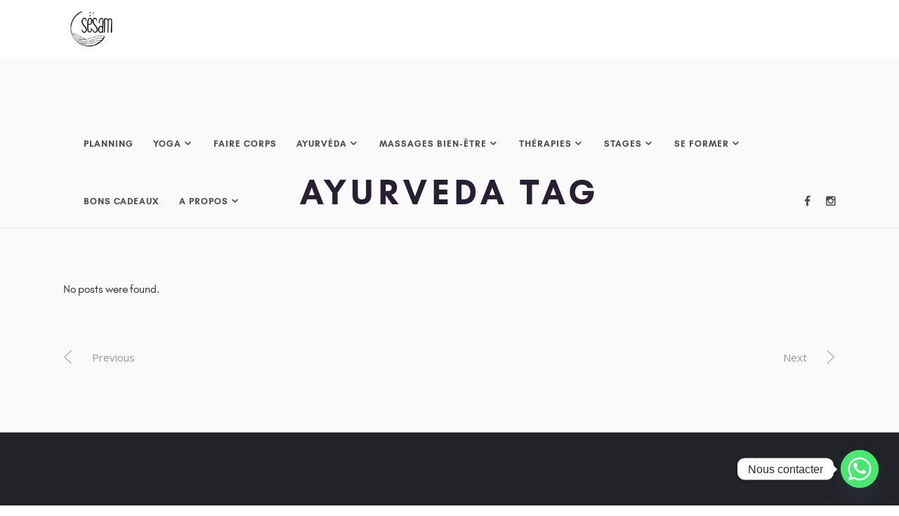

--- FILE ---
content_type: text/html; charset=UTF-8
request_url: https://www.centresesam.fr/tag/ayurveda/
body_size: 18221
content:
<!DOCTYPE html>
<html lang="fr-FR">
<head>
		        <meta charset="UTF-8"/>
        <link rel="profile" href="http://gmpg.org/xfn/11"/>
        <link rel="pingback" href="https://www.centresesam.fr/xmlrpc.php"/>
                <meta name="viewport" content="width=device-width,initial-scale=1,user-scalable=no">
        
	<script type="application/javascript">var mkdCoreAjaxUrl = "https://www.centresesam.fr/wp-admin/admin-ajax.php"</script><script type="application/javascript">var MikadoAjaxUrl = "https://www.centresesam.fr/wp-admin/admin-ajax.php"</script><meta name='robots' content='index, follow, max-image-preview:large, max-snippet:-1, max-video-preview:-1' />

	<!-- This site is optimized with the Yoast SEO Premium plugin v26.8 (Yoast SEO v26.8) - https://yoast.com/product/yoast-seo-premium-wordpress/ -->
	<title>Archives des AYURVEDA - Centre Sésam - Yoga Ayurveda Lyon 7 et Lyon 6</title>
	<link rel="canonical" href="https://www.centresesam.fr/tag/ayurveda/" />
	<meta property="og:locale" content="fr_FR" />
	<meta property="og:type" content="article" />
	<meta property="og:title" content="Archives des AYURVEDA" />
	<meta property="og:url" content="https://www.centresesam.fr/tag/ayurveda/" />
	<meta property="og:site_name" content="Centre Sésam - Yoga Ayurveda Lyon 7 et Lyon 6" />
	<meta name="twitter:card" content="summary_large_image" />
	<script type="application/ld+json" class="yoast-schema-graph">{"@context":"https://schema.org","@graph":[{"@type":"CollectionPage","@id":"https://www.centresesam.fr/tag/ayurveda/","url":"https://www.centresesam.fr/tag/ayurveda/","name":"Archives des AYURVEDA - Centre Sésam - Yoga Ayurveda Lyon 7 et Lyon 6","isPartOf":{"@id":"https://www.centresesam.fr/#website"},"breadcrumb":{"@id":"https://www.centresesam.fr/tag/ayurveda/#breadcrumb"},"inLanguage":"fr-FR"},{"@type":"BreadcrumbList","@id":"https://www.centresesam.fr/tag/ayurveda/#breadcrumb","itemListElement":[{"@type":"ListItem","position":1,"name":"Accueil","item":"https://www.centresesam.fr/"},{"@type":"ListItem","position":2,"name":"AYURVEDA"}]},{"@type":"WebSite","@id":"https://www.centresesam.fr/#website","url":"https://www.centresesam.fr/","name":"Centre Sésam - Yoga Ayurveda Lyon 7 et Lyon 6","description":"Yoga Ayurveda Stages Cure Ayurvédique","publisher":{"@id":"https://www.centresesam.fr/#organization"},"potentialAction":[{"@type":"SearchAction","target":{"@type":"EntryPoint","urlTemplate":"https://www.centresesam.fr/?s={search_term_string}"},"query-input":{"@type":"PropertyValueSpecification","valueRequired":true,"valueName":"search_term_string"}}],"inLanguage":"fr-FR"},{"@type":"Organization","@id":"https://www.centresesam.fr/#organization","name":"Centre Sésam - Yoga Ayurveda Lyon 7 et Lyon 6","url":"https://www.centresesam.fr/","logo":{"@type":"ImageObject","inLanguage":"fr-FR","@id":"https://www.centresesam.fr/#/schema/logo/image/","url":"https://www.centresesam.fr/wp-content/uploads/2020/08/Logo-vector-NB.png","contentUrl":"https://www.centresesam.fr/wp-content/uploads/2020/08/Logo-vector-NB.png","width":1510,"height":1264,"caption":"Centre Sésam - Yoga Ayurveda Lyon 7 et Lyon 6"},"image":{"@id":"https://www.centresesam.fr/#/schema/logo/image/"},"sameAs":["https://www.facebook.com/SesamYogaAyurveda/","https://www.instagram.com/centre.sesam"]}]}</script>
	<!-- / Yoast SEO Premium plugin. -->


<link rel='dns-prefetch' href='//fonts.googleapis.com' />
<link rel="alternate" type="application/rss+xml" title="Centre Sésam - Yoga Ayurveda Lyon 7 et Lyon 6 &raquo; Flux" href="https://www.centresesam.fr/feed/" />
<link rel="alternate" type="application/rss+xml" title="Centre Sésam - Yoga Ayurveda Lyon 7 et Lyon 6 &raquo; Flux des commentaires" href="https://www.centresesam.fr/comments/feed/" />
<link rel="alternate" type="text/calendar" title="Centre Sésam - Yoga Ayurveda Lyon 7 et Lyon 6 &raquo; Flux iCal" href="https://www.centresesam.fr/events/?ical=1" />
<link rel="alternate" type="application/rss+xml" title="Centre Sésam - Yoga Ayurveda Lyon 7 et Lyon 6 &raquo; Flux de l’étiquette AYURVEDA" href="https://www.centresesam.fr/tag/ayurveda/feed/" />
<style id='wp-img-auto-sizes-contain-inline-css' type='text/css'>
img:is([sizes=auto i],[sizes^="auto," i]){contain-intrinsic-size:3000px 1500px}
/*# sourceURL=wp-img-auto-sizes-contain-inline-css */
</style>
<style id='wp-emoji-styles-inline-css' type='text/css'>

	img.wp-smiley, img.emoji {
		display: inline !important;
		border: none !important;
		box-shadow: none !important;
		height: 1em !important;
		width: 1em !important;
		margin: 0 0.07em !important;
		vertical-align: -0.1em !important;
		background: none !important;
		padding: 0 !important;
	}
/*# sourceURL=wp-emoji-styles-inline-css */
</style>
<link rel='stylesheet' id='wp-block-library-css' href='https://www.centresesam.fr/wp-includes/css/dist/block-library/style.min.css?ver=6.9' type='text/css' media='all' />
<style id='global-styles-inline-css' type='text/css'>
:root{--wp--preset--aspect-ratio--square: 1;--wp--preset--aspect-ratio--4-3: 4/3;--wp--preset--aspect-ratio--3-4: 3/4;--wp--preset--aspect-ratio--3-2: 3/2;--wp--preset--aspect-ratio--2-3: 2/3;--wp--preset--aspect-ratio--16-9: 16/9;--wp--preset--aspect-ratio--9-16: 9/16;--wp--preset--color--black: #000000;--wp--preset--color--cyan-bluish-gray: #abb8c3;--wp--preset--color--white: #ffffff;--wp--preset--color--pale-pink: #f78da7;--wp--preset--color--vivid-red: #cf2e2e;--wp--preset--color--luminous-vivid-orange: #ff6900;--wp--preset--color--luminous-vivid-amber: #fcb900;--wp--preset--color--light-green-cyan: #7bdcb5;--wp--preset--color--vivid-green-cyan: #00d084;--wp--preset--color--pale-cyan-blue: #8ed1fc;--wp--preset--color--vivid-cyan-blue: #0693e3;--wp--preset--color--vivid-purple: #9b51e0;--wp--preset--gradient--vivid-cyan-blue-to-vivid-purple: linear-gradient(135deg,rgb(6,147,227) 0%,rgb(155,81,224) 100%);--wp--preset--gradient--light-green-cyan-to-vivid-green-cyan: linear-gradient(135deg,rgb(122,220,180) 0%,rgb(0,208,130) 100%);--wp--preset--gradient--luminous-vivid-amber-to-luminous-vivid-orange: linear-gradient(135deg,rgb(252,185,0) 0%,rgb(255,105,0) 100%);--wp--preset--gradient--luminous-vivid-orange-to-vivid-red: linear-gradient(135deg,rgb(255,105,0) 0%,rgb(207,46,46) 100%);--wp--preset--gradient--very-light-gray-to-cyan-bluish-gray: linear-gradient(135deg,rgb(238,238,238) 0%,rgb(169,184,195) 100%);--wp--preset--gradient--cool-to-warm-spectrum: linear-gradient(135deg,rgb(74,234,220) 0%,rgb(151,120,209) 20%,rgb(207,42,186) 40%,rgb(238,44,130) 60%,rgb(251,105,98) 80%,rgb(254,248,76) 100%);--wp--preset--gradient--blush-light-purple: linear-gradient(135deg,rgb(255,206,236) 0%,rgb(152,150,240) 100%);--wp--preset--gradient--blush-bordeaux: linear-gradient(135deg,rgb(254,205,165) 0%,rgb(254,45,45) 50%,rgb(107,0,62) 100%);--wp--preset--gradient--luminous-dusk: linear-gradient(135deg,rgb(255,203,112) 0%,rgb(199,81,192) 50%,rgb(65,88,208) 100%);--wp--preset--gradient--pale-ocean: linear-gradient(135deg,rgb(255,245,203) 0%,rgb(182,227,212) 50%,rgb(51,167,181) 100%);--wp--preset--gradient--electric-grass: linear-gradient(135deg,rgb(202,248,128) 0%,rgb(113,206,126) 100%);--wp--preset--gradient--midnight: linear-gradient(135deg,rgb(2,3,129) 0%,rgb(40,116,252) 100%);--wp--preset--font-size--small: 13px;--wp--preset--font-size--medium: 20px;--wp--preset--font-size--large: 36px;--wp--preset--font-size--x-large: 42px;--wp--preset--spacing--20: 0.44rem;--wp--preset--spacing--30: 0.67rem;--wp--preset--spacing--40: 1rem;--wp--preset--spacing--50: 1.5rem;--wp--preset--spacing--60: 2.25rem;--wp--preset--spacing--70: 3.38rem;--wp--preset--spacing--80: 5.06rem;--wp--preset--shadow--natural: 6px 6px 9px rgba(0, 0, 0, 0.2);--wp--preset--shadow--deep: 12px 12px 50px rgba(0, 0, 0, 0.4);--wp--preset--shadow--sharp: 6px 6px 0px rgba(0, 0, 0, 0.2);--wp--preset--shadow--outlined: 6px 6px 0px -3px rgb(255, 255, 255), 6px 6px rgb(0, 0, 0);--wp--preset--shadow--crisp: 6px 6px 0px rgb(0, 0, 0);}:where(.is-layout-flex){gap: 0.5em;}:where(.is-layout-grid){gap: 0.5em;}body .is-layout-flex{display: flex;}.is-layout-flex{flex-wrap: wrap;align-items: center;}.is-layout-flex > :is(*, div){margin: 0;}body .is-layout-grid{display: grid;}.is-layout-grid > :is(*, div){margin: 0;}:where(.wp-block-columns.is-layout-flex){gap: 2em;}:where(.wp-block-columns.is-layout-grid){gap: 2em;}:where(.wp-block-post-template.is-layout-flex){gap: 1.25em;}:where(.wp-block-post-template.is-layout-grid){gap: 1.25em;}.has-black-color{color: var(--wp--preset--color--black) !important;}.has-cyan-bluish-gray-color{color: var(--wp--preset--color--cyan-bluish-gray) !important;}.has-white-color{color: var(--wp--preset--color--white) !important;}.has-pale-pink-color{color: var(--wp--preset--color--pale-pink) !important;}.has-vivid-red-color{color: var(--wp--preset--color--vivid-red) !important;}.has-luminous-vivid-orange-color{color: var(--wp--preset--color--luminous-vivid-orange) !important;}.has-luminous-vivid-amber-color{color: var(--wp--preset--color--luminous-vivid-amber) !important;}.has-light-green-cyan-color{color: var(--wp--preset--color--light-green-cyan) !important;}.has-vivid-green-cyan-color{color: var(--wp--preset--color--vivid-green-cyan) !important;}.has-pale-cyan-blue-color{color: var(--wp--preset--color--pale-cyan-blue) !important;}.has-vivid-cyan-blue-color{color: var(--wp--preset--color--vivid-cyan-blue) !important;}.has-vivid-purple-color{color: var(--wp--preset--color--vivid-purple) !important;}.has-black-background-color{background-color: var(--wp--preset--color--black) !important;}.has-cyan-bluish-gray-background-color{background-color: var(--wp--preset--color--cyan-bluish-gray) !important;}.has-white-background-color{background-color: var(--wp--preset--color--white) !important;}.has-pale-pink-background-color{background-color: var(--wp--preset--color--pale-pink) !important;}.has-vivid-red-background-color{background-color: var(--wp--preset--color--vivid-red) !important;}.has-luminous-vivid-orange-background-color{background-color: var(--wp--preset--color--luminous-vivid-orange) !important;}.has-luminous-vivid-amber-background-color{background-color: var(--wp--preset--color--luminous-vivid-amber) !important;}.has-light-green-cyan-background-color{background-color: var(--wp--preset--color--light-green-cyan) !important;}.has-vivid-green-cyan-background-color{background-color: var(--wp--preset--color--vivid-green-cyan) !important;}.has-pale-cyan-blue-background-color{background-color: var(--wp--preset--color--pale-cyan-blue) !important;}.has-vivid-cyan-blue-background-color{background-color: var(--wp--preset--color--vivid-cyan-blue) !important;}.has-vivid-purple-background-color{background-color: var(--wp--preset--color--vivid-purple) !important;}.has-black-border-color{border-color: var(--wp--preset--color--black) !important;}.has-cyan-bluish-gray-border-color{border-color: var(--wp--preset--color--cyan-bluish-gray) !important;}.has-white-border-color{border-color: var(--wp--preset--color--white) !important;}.has-pale-pink-border-color{border-color: var(--wp--preset--color--pale-pink) !important;}.has-vivid-red-border-color{border-color: var(--wp--preset--color--vivid-red) !important;}.has-luminous-vivid-orange-border-color{border-color: var(--wp--preset--color--luminous-vivid-orange) !important;}.has-luminous-vivid-amber-border-color{border-color: var(--wp--preset--color--luminous-vivid-amber) !important;}.has-light-green-cyan-border-color{border-color: var(--wp--preset--color--light-green-cyan) !important;}.has-vivid-green-cyan-border-color{border-color: var(--wp--preset--color--vivid-green-cyan) !important;}.has-pale-cyan-blue-border-color{border-color: var(--wp--preset--color--pale-cyan-blue) !important;}.has-vivid-cyan-blue-border-color{border-color: var(--wp--preset--color--vivid-cyan-blue) !important;}.has-vivid-purple-border-color{border-color: var(--wp--preset--color--vivid-purple) !important;}.has-vivid-cyan-blue-to-vivid-purple-gradient-background{background: var(--wp--preset--gradient--vivid-cyan-blue-to-vivid-purple) !important;}.has-light-green-cyan-to-vivid-green-cyan-gradient-background{background: var(--wp--preset--gradient--light-green-cyan-to-vivid-green-cyan) !important;}.has-luminous-vivid-amber-to-luminous-vivid-orange-gradient-background{background: var(--wp--preset--gradient--luminous-vivid-amber-to-luminous-vivid-orange) !important;}.has-luminous-vivid-orange-to-vivid-red-gradient-background{background: var(--wp--preset--gradient--luminous-vivid-orange-to-vivid-red) !important;}.has-very-light-gray-to-cyan-bluish-gray-gradient-background{background: var(--wp--preset--gradient--very-light-gray-to-cyan-bluish-gray) !important;}.has-cool-to-warm-spectrum-gradient-background{background: var(--wp--preset--gradient--cool-to-warm-spectrum) !important;}.has-blush-light-purple-gradient-background{background: var(--wp--preset--gradient--blush-light-purple) !important;}.has-blush-bordeaux-gradient-background{background: var(--wp--preset--gradient--blush-bordeaux) !important;}.has-luminous-dusk-gradient-background{background: var(--wp--preset--gradient--luminous-dusk) !important;}.has-pale-ocean-gradient-background{background: var(--wp--preset--gradient--pale-ocean) !important;}.has-electric-grass-gradient-background{background: var(--wp--preset--gradient--electric-grass) !important;}.has-midnight-gradient-background{background: var(--wp--preset--gradient--midnight) !important;}.has-small-font-size{font-size: var(--wp--preset--font-size--small) !important;}.has-medium-font-size{font-size: var(--wp--preset--font-size--medium) !important;}.has-large-font-size{font-size: var(--wp--preset--font-size--large) !important;}.has-x-large-font-size{font-size: var(--wp--preset--font-size--x-large) !important;}
/*# sourceURL=global-styles-inline-css */
</style>

<style id='classic-theme-styles-inline-css' type='text/css'>
/*! This file is auto-generated */
.wp-block-button__link{color:#fff;background-color:#32373c;border-radius:9999px;box-shadow:none;text-decoration:none;padding:calc(.667em + 2px) calc(1.333em + 2px);font-size:1.125em}.wp-block-file__button{background:#32373c;color:#fff;text-decoration:none}
/*# sourceURL=/wp-includes/css/classic-themes.min.css */
</style>
<link rel='stylesheet' id='contact-form-7-css' href='https://www.centresesam.fr/wp-content/plugins/contact-form-7/includes/css/styles.css?ver=6.1.4' type='text/css' media='all' />
<link rel='stylesheet' id='timetable_sf_style-css' href='https://www.centresesam.fr/wp-content/plugins/timetable/style/superfish.css?ver=6.9' type='text/css' media='all' />
<link rel='stylesheet' id='timetable_gtip2_style-css' href='https://www.centresesam.fr/wp-content/plugins/timetable/style/jquery.qtip.css?ver=6.9' type='text/css' media='all' />
<link rel='stylesheet' id='timetable_style-css' href='https://www.centresesam.fr/wp-content/plugins/timetable/style/style.css?ver=6.9' type='text/css' media='all' />
<link rel='stylesheet' id='timetable_event_template-css' href='https://www.centresesam.fr/wp-content/plugins/timetable/style/event_template.css?ver=6.9' type='text/css' media='all' />
<link rel='stylesheet' id='timetable_responsive_style-css' href='https://www.centresesam.fr/wp-content/plugins/timetable/style/responsive.css?ver=6.9' type='text/css' media='all' />
<link rel='stylesheet' id='timetable_font_lato-css' href='//fonts.googleapis.com/css?family=Lato%3A400%2C700&#038;ver=6.9' type='text/css' media='all' />
<link rel='stylesheet' id='anahata-mikado-default-style-css' href='https://www.centresesam.fr/wp-content/themes/anahata/style.css?ver=6.9' type='text/css' media='all' />
<link rel='stylesheet' id='anahata-mikado-modules-plugins-css' href='https://www.centresesam.fr/wp-content/themes/anahata/assets/css/plugins.min.css?ver=6.9' type='text/css' media='all' />
<link rel='stylesheet' id='mediaelement-css' href='https://www.centresesam.fr/wp-includes/js/mediaelement/mediaelementplayer-legacy.min.css?ver=4.2.17' type='text/css' media='all' />
<link rel='stylesheet' id='wp-mediaelement-css' href='https://www.centresesam.fr/wp-includes/js/mediaelement/wp-mediaelement.min.css?ver=6.9' type='text/css' media='all' />
<link rel='stylesheet' id='anahata-mikado-modules-css' href='https://www.centresesam.fr/wp-content/themes/anahata/assets/css/modules.min.css?ver=6.9' type='text/css' media='all' />
<style id='anahata-mikado-modules-inline-css' type='text/css'>
     
/*# sourceURL=anahata-mikado-modules-inline-css */
</style>
<link rel='stylesheet' id='anahata-mikado-blog-css' href='https://www.centresesam.fr/wp-content/themes/anahata/assets/css/blog.min.css?ver=6.9' type='text/css' media='all' />
<link rel='stylesheet' id='mkd-font-awesome-css' href='https://www.centresesam.fr/wp-content/themes/anahata/assets/css/font-awesome/css/font-awesome.min.css?ver=6.9' type='text/css' media='all' />
<link rel='stylesheet' id='mkd-font-elegant-css' href='https://www.centresesam.fr/wp-content/themes/anahata/assets/css/elegant-icons/style.min.css?ver=6.9' type='text/css' media='all' />
<link rel='stylesheet' id='mkd-ion-icons-css' href='https://www.centresesam.fr/wp-content/themes/anahata/assets/css/ion-icons/css/ionicons.min.css?ver=6.9' type='text/css' media='all' />
<link rel='stylesheet' id='mkd-linea-icons-css' href='https://www.centresesam.fr/wp-content/themes/anahata/assets/css/linea-icons/style.css?ver=6.9' type='text/css' media='all' />
<link rel='stylesheet' id='mkd-linear-icons-css' href='https://www.centresesam.fr/wp-content/themes/anahata/assets/css/linear-icons/style.css?ver=6.9' type='text/css' media='all' />
<link rel='stylesheet' id='mkd-simple-line-icons-css' href='https://www.centresesam.fr/wp-content/themes/anahata/assets/css/simple-line-icons/simple-line-icons.css?ver=6.9' type='text/css' media='all' />
<link rel='stylesheet' id='mkd-dripicons-css' href='https://www.centresesam.fr/wp-content/themes/anahata/assets/css/dripicons/dripicons.css?ver=6.9' type='text/css' media='all' />
<link rel='stylesheet' id='anahata-mikado-style-dynamic-css' href='https://www.centresesam.fr/wp-content/themes/anahata/assets/css/style_dynamic.css?ver=1707385500' type='text/css' media='all' />
<link rel='stylesheet' id='anahata-mikado-modules-responsive-css' href='https://www.centresesam.fr/wp-content/themes/anahata/assets/css/modules-responsive.min.css?ver=6.9' type='text/css' media='all' />
<link rel='stylesheet' id='anahata-mikado-blog-responsive-css' href='https://www.centresesam.fr/wp-content/themes/anahata/assets/css/blog-responsive.min.css?ver=6.9' type='text/css' media='all' />
<link rel='stylesheet' id='anahata-mikado-style-dynamic-responsive-css' href='https://www.centresesam.fr/wp-content/themes/anahata/assets/css/style_dynamic_responsive.css?ver=1707385500' type='text/css' media='all' />
<link rel='stylesheet' id='js_composer_front-css' href='https://www.centresesam.fr/wp-content/plugins/js_composer/assets/css/js_composer.min.css?ver=8.7.2' type='text/css' media='all' />
<link rel='stylesheet' id='anahata-mikado-google-fonts-css' href='https://fonts.googleapis.com/css?family=Open+Sans%3A100%2C100italic%2C200%2C200italic%2C300%2C300italic%2C400%2C400italic%2C500%2C500italic%2C600%2C600italic%2C700%2C700italic%2C800%2C800italic%2C900%2C900italic%7CRaleway%3A100%2C100italic%2C200%2C200italic%2C300%2C300italic%2C400%2C400italic%2C500%2C500italic%2C600%2C600italic%2C700%2C700italic%2C800%2C800italic%2C900%2C900italic&#038;subset=latin%2Clatin-ext&#038;ver=1.0.0' type='text/css' media='all' />
<link rel='stylesheet' id='chaty-front-css-css' href='https://www.centresesam.fr/wp-content/plugins/chaty/css/chaty-front.min.css?ver=3.5.11755521347' type='text/css' media='all' />
<link rel='stylesheet' id='sib-front-css-css' href='https://www.centresesam.fr/wp-content/plugins/mailin/css/mailin-front.css?ver=6.9' type='text/css' media='all' />
<script type="text/javascript" src="https://www.centresesam.fr/wp-includes/js/jquery/jquery.min.js?ver=3.7.1" id="jquery-core-js"></script>
<script type="text/javascript" src="https://www.centresesam.fr/wp-includes/js/jquery/jquery-migrate.min.js?ver=3.4.1" id="jquery-migrate-js"></script>
<script type="text/javascript" id="sib-front-js-js-extra">
/* <![CDATA[ */
var sibErrMsg = {"invalidMail":"Veuillez entrer une adresse e-mail valide.","requiredField":"Veuillez compl\u00e9ter les champs obligatoires.","invalidDateFormat":"Veuillez entrer une date valide.","invalidSMSFormat":"Veuillez entrer une num\u00e9ro de t\u00e9l\u00e9phone valide."};
var ajax_sib_front_object = {"ajax_url":"https://www.centresesam.fr/wp-admin/admin-ajax.php","ajax_nonce":"0f39b6e64c","flag_url":"https://www.centresesam.fr/wp-content/plugins/mailin/img/flags/"};
//# sourceURL=sib-front-js-js-extra
/* ]]> */
</script>
<script type="text/javascript" src="https://www.centresesam.fr/wp-content/plugins/mailin/js/mailin-front.js?ver=1768469574" id="sib-front-js-js"></script>
<script></script><link rel="https://api.w.org/" href="https://www.centresesam.fr/wp-json/" /><link rel="alternate" title="JSON" type="application/json" href="https://www.centresesam.fr/wp-json/wp/v2/tags/246" /><link rel="EditURI" type="application/rsd+xml" title="RSD" href="https://www.centresesam.fr/xmlrpc.php?rsd" />
<meta name="generator" content="WordPress 6.9" />

		<!-- GA Google Analytics @ https://m0n.co/ga -->
		<script async src="https://www.googletagmanager.com/gtag/js?id=UA-179709747-1"></script>
		<script>
			window.dataLayer = window.dataLayer || [];
			function gtag(){dataLayer.push(arguments);}
			gtag('js', new Date());
			gtag('config', 'UA-179709747-1');
		</script>

	<meta name="tec-api-version" content="v1"><meta name="tec-api-origin" content="https://www.centresesam.fr"><link rel="alternate" href="https://www.centresesam.fr/wp-json/tribe/events/v1/events/?tags=ayurveda" /><meta name="generator" content="Powered by WPBakery Page Builder - drag and drop page builder for WordPress."/>
<meta name="generator" content="Powered by Slider Revolution 6.5.12 - responsive, Mobile-Friendly Slider Plugin for WordPress with comfortable drag and drop interface." />
<link rel="icon" href="https://www.centresesam.fr/wp-content/uploads/2020/09/cropped-Illustration_sans_titre-17-32x32.png" sizes="32x32" />
<link rel="icon" href="https://www.centresesam.fr/wp-content/uploads/2020/09/cropped-Illustration_sans_titre-17-192x192.png" sizes="192x192" />
<link rel="apple-touch-icon" href="https://www.centresesam.fr/wp-content/uploads/2020/09/cropped-Illustration_sans_titre-17-180x180.png" />
<meta name="msapplication-TileImage" content="https://www.centresesam.fr/wp-content/uploads/2020/09/cropped-Illustration_sans_titre-17-270x270.png" />
<script>function setREVStartSize(e){
			//window.requestAnimationFrame(function() {
				window.RSIW = window.RSIW===undefined ? window.innerWidth : window.RSIW;
				window.RSIH = window.RSIH===undefined ? window.innerHeight : window.RSIH;
				try {
					var pw = document.getElementById(e.c).parentNode.offsetWidth,
						newh;
					pw = pw===0 || isNaN(pw) ? window.RSIW : pw;
					e.tabw = e.tabw===undefined ? 0 : parseInt(e.tabw);
					e.thumbw = e.thumbw===undefined ? 0 : parseInt(e.thumbw);
					e.tabh = e.tabh===undefined ? 0 : parseInt(e.tabh);
					e.thumbh = e.thumbh===undefined ? 0 : parseInt(e.thumbh);
					e.tabhide = e.tabhide===undefined ? 0 : parseInt(e.tabhide);
					e.thumbhide = e.thumbhide===undefined ? 0 : parseInt(e.thumbhide);
					e.mh = e.mh===undefined || e.mh=="" || e.mh==="auto" ? 0 : parseInt(e.mh,0);
					if(e.layout==="fullscreen" || e.l==="fullscreen")
						newh = Math.max(e.mh,window.RSIH);
					else{
						e.gw = Array.isArray(e.gw) ? e.gw : [e.gw];
						for (var i in e.rl) if (e.gw[i]===undefined || e.gw[i]===0) e.gw[i] = e.gw[i-1];
						e.gh = e.el===undefined || e.el==="" || (Array.isArray(e.el) && e.el.length==0)? e.gh : e.el;
						e.gh = Array.isArray(e.gh) ? e.gh : [e.gh];
						for (var i in e.rl) if (e.gh[i]===undefined || e.gh[i]===0) e.gh[i] = e.gh[i-1];
											
						var nl = new Array(e.rl.length),
							ix = 0,
							sl;
						e.tabw = e.tabhide>=pw ? 0 : e.tabw;
						e.thumbw = e.thumbhide>=pw ? 0 : e.thumbw;
						e.tabh = e.tabhide>=pw ? 0 : e.tabh;
						e.thumbh = e.thumbhide>=pw ? 0 : e.thumbh;
						for (var i in e.rl) nl[i] = e.rl[i]<window.RSIW ? 0 : e.rl[i];
						sl = nl[0];
						for (var i in nl) if (sl>nl[i] && nl[i]>0) { sl = nl[i]; ix=i;}
						var m = pw>(e.gw[ix]+e.tabw+e.thumbw) ? 1 : (pw-(e.tabw+e.thumbw)) / (e.gw[ix]);
						newh =  (e.gh[ix] * m) + (e.tabh + e.thumbh);
					}
					var el = document.getElementById(e.c);
					if (el!==null && el) el.style.height = newh+"px";
					el = document.getElementById(e.c+"_wrapper");
					if (el!==null && el) {
						el.style.height = newh+"px";
						el.style.display = "block";
					}
				} catch(e){
					console.log("Failure at Presize of Slider:" + e)
				}
			//});
		  };</script>
		<style type="text/css" id="wp-custom-css">
			@font-face{
        font-family: GlacialIndifference;
		src: url(https://www.centresesam.fr/wp-content/themes/anahata/Fonts/GlacialIndifference-Regular.eot);
		src: url(https://www.centresesam.fr/wp-content/themes/anahata/Fonts/GlacialIndifference-Regular.ttf) format('truetype'),url(https://www.centresesam.fr/wp-content/themes/anahata/Fonts/GlacialIndifference-Regular.woff) format('woff'),url(https://www.centresesam.fr/wp-content/themes/anahata/Fonts/GlacialIndifference-Regular.eot?#iefix) format('embedded-opentype');
		font-weight: normal;
		font-style: normal;
}

@font-face{
        font-family: GlacialIndifference-bold;
		src: url(https://www.centresesam.fr/wp-content/themes/anahata/Fonts/GlacialIndifference-Bold.eot);
		src: url(https://www.centresesam.fr/wp-content/themes/anahata/Fonts/GlacialIndifference-Bold.ttf) format('truetype'),url(https://www.centresesam.fr/wp-content/themes/anahata/Fonts/GlacialIndifference-Bold.woff) format('woff'),url(https://www.centresesam.fr/wp-content/themes/anahata/Fonts/GlacialIndifference-Bold.eot?#iefix) format('embedded-opentype');
		font-weight: normal;
		font-style: normal;
}


 h1, h2, h3,
nav.mkd-fullscreen-menu ul li a,
.mkd-main-menu>ul>li>a {
	font-family: 'GlacialIndifference-bold'!important;
}

body {
		font-family: 'GlacialIndifference'!important;
}

.mkd-content {
	margin-top:60px!important;
}

.vc-hoverbox-inner {
    width: 100%;
    display: inline-block;
    min-height: 400px !important;
    height: 100% !important;
    overflow: hidden;
    line-height: 1em;
}


		</style>
		<noscript><style> .wpb_animate_when_almost_visible { opacity: 1; }</style></noscript><link rel='stylesheet' id='rs-plugin-settings-css' href='https://www.centresesam.fr/wp-content/plugins/revslider/public/assets/css/rs6.css?ver=6.5.12' type='text/css' media='all' />
<style id='rs-plugin-settings-inline-css' type='text/css'>
#rs-demo-id {}
/*# sourceURL=rs-plugin-settings-inline-css */
</style>
</head>

<body class="archive tag tag-ayurveda tag-246 wp-custom-logo wp-theme-anahata mkd-core-1.2 tribe-no-js anahata-ver-1.11 mkd-grid-1300 mkd-header-standard mkd-no-behavior mkd-default-mobile-header mkd-sticky-up-mobile-header mkd-dropdown-default mkd-dark-header mkd-header-standard-border-disable mkd-header-standard-in-grid-border-disable mkd-fullscreen-search mkd-search-fade wpb-js-composer js-comp-ver-8.7.2 vc_responsive">

<div class="mkd-wrapper">
	<div class="mkd-wrapper-inner">
		<div class="mkd-fullscreen-search-holder">
	<div class="mkd-fullscreen-search-table">
		<div class="mkd-fullscreen-search-cell">
			<div class="mkd-fullscreen-search-inner">
				<form action="https://www.centresesam.fr/" class="mkd-fullscreen-search-form" method="get">
					<div class="mkd-form-holder">
							<div class="mkd-field-holder">
								<input type="text" name="s" placeholder="Search on site..." class="mkd-search-field" autocomplete="off"/>

								<div class="mkd-line"></div>
								<input type="submit" class="mkd-search-submit" value="&#xe090;" />
							</div>
					</div>
				</form>
			</div>
		</div>
	</div>
</div>
<header class="mkd-page-header">
			<div class="mkd-menu-area">
						<div class="mkd-grid">
												<div class="mkd-vertical-align-containers">
					<div class="mkd-position-left">
						<div class="mkd-position-left-inner">
							
	<div class="mkd-logo-wrapper">
		<a href="https://www.centresesam.fr/" style="height: 1136px;">
			<img height="2273" width="2539" class="mkd-normal-logo" src="http://www.centresesam.fr/wp-content/uploads/2020/08/107462943_698372997676462_8690512218653011968_n1-e1597826611165.png" alt="logo"/>
							<img height="2273" width="2539" class="mkd-dark-logo" src="http://www.centresesam.fr/wp-content/uploads/2020/08/Sans-titre1.png" alt="dark logo"/>							<img height="2273" width="2539" class="mkd-light-logo" src="http://www.centresesam.fr/wp-content/uploads/2020/08/107462943_698372997676462_8690512218653011968_n1-e1597826611165.png" alt="light logo"/>		</a>
	</div>

						</div>
					</div>
					<div class="mkd-position-right">
						<div class="mkd-position-right-inner">
                            
	<nav class="mkd-main-menu mkd-drop-down mkd-default-nav">
		<ul id="menu-menu-principal" class="clearfix"><li id="nav-menu-item-15384" class="menu-item menu-item-type-custom menu-item-object-custom  narrow"><a href="http://www.centresesam.fr/planning/" class=""><span class="item_outer"><span class="item_inner"><span class="item_text">Planning</span></span><span class="plus"></span></span><span class="menu_line"></span></a></li>
<li id="nav-menu-item-14749" class="menu-item menu-item-type-custom menu-item-object-custom menu-item-has-children  has_sub narrow"><a href="#" class=""><span class="item_outer"><span class="item_inner"><span class="item_text">Yoga</span><i class="mkd_menu_arrow arrow_carrot-down"></i></span><span class="plus"></span></span><span class="menu_line"></span></a>
<div class="second " ><div class="inner"><ul>
	<li id="nav-menu-item-15383" class="menu-item menu-item-type-custom menu-item-object-custom "><a href="https://www.centresesam.fr/cours-yoga-sesam/" class=""><span class="item_outer"><span class="item_inner"><span class="item_text">Types de Yoga</span></span><span class="plus"></span></span><span class="menu_line"></span></a></li>
	<li id="nav-menu-item-14772" class="menu-item menu-item-type-custom menu-item-object-custom "><a href="https://www.centresesam.fr/ateliers" class=""><span class="item_outer"><span class="item_inner"><span class="item_text">Ateliers</span></span><span class="plus"></span></span><span class="menu_line"></span></a></li>
	<li id="nav-menu-item-16261" class="menu-item menu-item-type-custom menu-item-object-custom "><a href="https://www.centresesam.fr/tarifs-sesam/" class=""><span class="item_outer"><span class="item_inner"><span class="item_text">Offres &#038; Tarifs</span></span><span class="plus"></span></span><span class="menu_line"></span></a></li>
	<li id="nav-menu-item-18997" class="menu-item menu-item-type-custom menu-item-object-custom "><a href="https://www.centresesam.fr/cours-solidaires-sesam" class=""><span class="item_outer"><span class="item_inner"><span class="item_text">Yoga Solidaires</span></span><span class="plus"></span></span><span class="menu_line"></span></a></li>
	<li id="nav-menu-item-18040" class="menu-item menu-item-type-post_type menu-item-object-page menu-item-has-children sub"><a href="https://www.centresesam.fr/programmes-en-ligne-yoga/" class=""><span class="item_outer"><span class="item_inner"><span class="item_text">Programmes en ligne</span></span><span class="plus"></span><i class="q_menu_arrow arrow_carrot-right"></i></span><span class="menu_line"></span></a>
	<ul>
		<li id="nav-menu-item-18041" class="menu-item menu-item-type-post_type menu-item-object-page "><a href="https://www.centresesam.fr/programme/" class=""><span class="item_outer"><span class="item_inner"><span class="item_text">Yoga &#038; Ayurvéda</span></span><span class="plus"></span></span><span class="menu_line"></span></a></li>
		<li id="nav-menu-item-18056" class="menu-item menu-item-type-post_type menu-item-object-page "><a href="https://www.centresesam.fr/calmer-le-mental/" class=""><span class="item_outer"><span class="item_inner"><span class="item_text">Calmer le mental</span></span><span class="plus"></span></span><span class="menu_line"></span></a></li>
	</ul>
</li>
	<li id="nav-menu-item-18597" class="menu-item menu-item-type-post_type menu-item-object-page "><a href="https://www.centresesam.fr/faq-yoga/" class=""><span class="item_outer"><span class="item_inner"><span class="item_text">FAQ YOGA</span></span><span class="plus"></span></span><span class="menu_line"></span></a></li>
</ul></div></div>
</li>
<li id="nav-menu-item-19746" class="menu-item menu-item-type-post_type menu-item-object-page  narrow"><a href="https://www.centresesam.fr/festival-faire-corps/" class=""><span class="item_outer"><span class="item_inner"><span class="item_text">Faire Corps</span></span><span class="plus"></span></span><span class="menu_line"></span></a></li>
<li id="nav-menu-item-15237" class="menu-item menu-item-type-custom menu-item-object-custom menu-item-has-children  has_sub narrow"><a href="#" class=""><span class="item_outer"><span class="item_inner"><span class="item_text">Ayurvéda</span><i class="mkd_menu_arrow arrow_carrot-down"></i></span><span class="plus"></span></span><span class="menu_line"></span></a>
<div class="second " ><div class="inner"><ul>
	<li id="nav-menu-item-15588" class="menu-item menu-item-type-custom menu-item-object-custom menu-item-has-children sub"><a href="https://www.centresesam.fr/ayurveda/" class=""><span class="item_outer"><span class="item_inner"><span class="item_text">Massages ayurvédiques</span></span><span class="plus"></span><i class="q_menu_arrow arrow_carrot-right"></i></span><span class="menu_line"></span></a>
	<ul>
		<li id="nav-menu-item-17677" class="menu-item menu-item-type-custom menu-item-object-custom "><a href="https://www.centresesam.fr/ayurveda/" class=""><span class="item_outer"><span class="item_inner"><span class="item_text">Techniques &#038; soins</span></span><span class="plus"></span></span><span class="menu_line"></span></a></li>
		<li id="nav-menu-item-17649" class="menu-item menu-item-type-custom menu-item-object-custom "><a href="https://www.centresesam.fr/ayurveda-massages/" class=""><span class="item_outer"><span class="item_inner"><span class="item_text">Tarifs</span></span><span class="plus"></span></span><span class="menu_line"></span></a></li>
	</ul>
</li>
	<li id="nav-menu-item-17647" class="menu-item menu-item-type-post_type menu-item-object-page "><a href="https://www.centresesam.fr/accompagnement-a-la-maternite/" class=""><span class="item_outer"><span class="item_inner"><span class="item_text">Massages Ayurvédiques pour la Maternité</span></span><span class="plus"></span></span><span class="menu_line"></span></a></li>
	<li id="nav-menu-item-18992" class="menu-item menu-item-type-custom menu-item-object-custom "><a href="https://www.centresesam.fr/event/cure-ayurvedique-rhone-alpes/" class=""><span class="item_outer"><span class="item_inner"><span class="item_text">Cure Ayurvédique</span></span><span class="plus"></span></span><span class="menu_line"></span></a></li>
</ul></div></div>
</li>
<li id="nav-menu-item-17881" class="menu-item menu-item-type-custom menu-item-object-custom menu-item-has-children  has_sub narrow"><a href="https://www.centresesam.fr/massages-bien-etre/" class=""><span class="item_outer"><span class="item_inner"><span class="item_text">Massages bien-être</span><i class="mkd_menu_arrow arrow_carrot-down"></i></span><span class="plus"></span></span><span class="menu_line"></span></a>
<div class="second " ><div class="inner"><ul>
	<li id="nav-menu-item-19000" class="menu-item menu-item-type-custom menu-item-object-custom "><a href="https://calendly.com/sesam-direction/rdv-massage-bien-etre" class=""><span class="item_outer"><span class="item_inner"><span class="item_text">Prendre rendez-vous</span></span><span class="plus"></span></span><span class="menu_line"></span></a></li>
	<li id="nav-menu-item-19401" class="menu-item menu-item-type-post_type menu-item-object-page "><a href="https://www.centresesam.fr/drainage-lymphatique-detox-lyon7/" class=""><span class="item_outer"><span class="item_inner"><span class="item_text">🌿 Drainage &#038; Détox</span></span><span class="plus"></span></span><span class="menu_line"></span></a></li>
	<li id="nav-menu-item-19417" class="menu-item menu-item-type-post_type menu-item-object-page "><a href="https://www.centresesam.fr/massage-relaxation-detente-musculaire-lyon7/" class=""><span class="item_outer"><span class="item_inner"><span class="item_text">🪷 Relaxation &#038; Détente musculaire</span></span><span class="plus"></span></span><span class="menu_line"></span></a></li>
	<li id="nav-menu-item-19409" class="menu-item menu-item-type-post_type menu-item-object-page "><a href="https://www.centresesam.fr/massages-bien-etre-equilibre-lyon7/" class=""><span class="item_outer"><span class="item_inner"><span class="item_text">🧘‍♀️ Bien-être &#038; Équilibre intérieur</span></span><span class="plus"></span></span><span class="menu_line"></span></a></li>
</ul></div></div>
</li>
<li id="nav-menu-item-18949" class="menu-item menu-item-type-post_type menu-item-object-page menu-item-has-children  has_sub narrow"><a href="https://www.centresesam.fr/modele-intelligence-relationnelle-ir/" class=""><span class="item_outer"><span class="item_inner"><span class="item_text">Thérapies</span><i class="mkd_menu_arrow arrow_carrot-down"></i></span><span class="plus"></span></span><span class="menu_line"></span></a>
<div class="second " ><div class="inner"><ul>
	<li id="nav-menu-item-18950" class="menu-item menu-item-type-post_type menu-item-object-page "><a href="https://www.centresesam.fr/modele-intelligence-relationnelle-ir/" class=""><span class="item_outer"><span class="item_inner"><span class="item_text">Modèle Intelligence Relationnelle® (IR)</span></span><span class="plus"></span></span><span class="menu_line"></span></a></li>
</ul></div></div>
</li>
<li id="nav-menu-item-15238" class="menu-item menu-item-type-custom menu-item-object-custom menu-item-has-children  has_sub narrow"><a href="https://www.centresesam.fr/retraite-stages-sesam" class=""><span class="item_outer"><span class="item_inner"><span class="item_text">Stages</span><i class="mkd_menu_arrow arrow_carrot-down"></i></span><span class="plus"></span></span><span class="menu_line"></span></a>
<div class="second " ><div class="inner"><ul>
	<li id="nav-menu-item-19524" class="menu-item menu-item-type-custom menu-item-object-custom "><a href="https://www.centresesam.fr/event/retraite-yin-dhiver-2/" class=""><span class="item_outer"><span class="item_inner"><span class="item_text">Retraite Yin Hiver 2026</span></span><span class="plus"></span></span><span class="menu_line"></span></a></li>
	<li id="nav-menu-item-19525" class="menu-item menu-item-type-custom menu-item-object-custom "><a href="https://www.centresesam.fr/event/retraite-urbaine-ayurveda-printemps-2/" class=""><span class="item_outer"><span class="item_inner"><span class="item_text">Retraite Urbaine Ayurvéda &#038; Printemps</span></span><span class="plus"></span></span><span class="menu_line"></span></a></li>
	<li id="nav-menu-item-19727" class="menu-item menu-item-type-post_type menu-item-object-tribe_events "><a href="https://www.centresesam.fr/event/retraite-pause-estivale-integrer-sa-pratique/" class=""><span class="item_outer"><span class="item_inner"><span class="item_text">Retraite Pause estivale : intégrer sa pratique</span></span><span class="plus"></span></span><span class="menu_line"></span></a></li>
	<li id="nav-menu-item-19526" class="menu-item menu-item-type-custom menu-item-object-custom "><a href="https://www.centresesam.fr/event/retraite-ete-ayurveda-ralentir/" class=""><span class="item_outer"><span class="item_inner"><span class="item_text">Retraite été et Ayurvéda &#8211; Ralentir</span></span><span class="plus"></span></span><span class="menu_line"></span></a></li>
	<li id="nav-menu-item-19728" class="menu-item menu-item-type-post_type menu-item-object-tribe_events "><a href="https://www.centresesam.fr/event/raconter-lintime-retraite-yoga-et-zine-feministe/" class=""><span class="item_outer"><span class="item_inner"><span class="item_text">Raconter l&rsquo;intime : Retraite Yoga et Zine Féministe</span></span><span class="plus"></span></span><span class="menu_line"></span></a></li>
</ul></div></div>
</li>
<li id="nav-menu-item-19069" class="menu-item menu-item-type-custom menu-item-object-custom menu-item-has-children  has_sub narrow"><a href="https://www.centresesam.fr/se-former/" class=""><span class="item_outer"><span class="item_inner"><span class="item_text">Se Former</span><i class="mkd_menu_arrow arrow_carrot-down"></i></span><span class="plus"></span></span><span class="menu_line"></span></a>
<div class="second " ><div class="inner"><ul>
	<li id="nav-menu-item-19543" class="menu-item menu-item-type-post_type menu-item-object-page "><a href="https://www.centresesam.fr/formation-certifiante-professeur-de-yoga-a-lyon/" class=""><span class="item_outer"><span class="item_inner"><span class="item_text">Formation certifiante 200h Hatha Vinyasa</span></span><span class="plus"></span></span><span class="menu_line"></span></a></li>
	<li id="nav-menu-item-19553" class="menu-item menu-item-type-post_type menu-item-object-page "><a href="https://www.centresesam.fr/immersions-yoga-et-ayurveda/" class=""><span class="item_outer"><span class="item_inner"><span class="item_text">Immersions Yoga et Ayurveda</span></span><span class="plus"></span></span><span class="menu_line"></span></a></li>
</ul></div></div>
</li>
<li id="nav-menu-item-18674" class="menu-item menu-item-type-custom menu-item-object-custom  narrow"><a href="https://www.centresesam.fr/nos-bons-cadeaux-massages-cours-de-yoga/" class=""><span class="item_outer"><span class="item_inner"><span class="item_text">Bons Cadeaux</span></span><span class="plus"></span></span><span class="menu_line"></span></a></li>
<li id="nav-menu-item-15953" class="menu-item menu-item-type-custom menu-item-object-custom menu-item-has-children  has_sub narrow"><a href="#" class=""><span class="item_outer"><span class="item_inner"><span class="item_text">A propos</span><i class="mkd_menu_arrow arrow_carrot-down"></i></span><span class="plus"></span></span><span class="menu_line"></span></a>
<div class="second " ><div class="inner"><ul>
	<li id="nav-menu-item-15954" class="menu-item menu-item-type-custom menu-item-object-custom "><a href="https://www.centresesam.fr/valeurs-engagements/" class=""><span class="item_outer"><span class="item_inner"><span class="item_text">Valeurs &#038; Engagements</span></span><span class="plus"></span></span><span class="menu_line"></span></a></li>
	<li id="nav-menu-item-14873" class="menu-item menu-item-type-post_type menu-item-object-page "><a href="https://www.centresesam.fr/equipe-sesam/" class=""><span class="item_outer"><span class="item_inner"><span class="item_text">L&rsquo;équipe Sésam</span></span><span class="plus"></span></span><span class="menu_line"></span></a></li>
	<li id="nav-menu-item-14871" class="menu-item menu-item-type-post_type menu-item-object-page "><a href="https://www.centresesam.fr/contact-sesam/" class=""><span class="item_outer"><span class="item_inner"><span class="item_text">Nous contacter</span></span><span class="plus"></span></span><span class="menu_line"></span></a></li>
</ul></div></div>
</li>
</ul>	</nav>

															<div class="mkd-main-menu-widget-area">
									<div class="mkd-main-menu-widget-area-inner">
										
        <div id="mkd_social_icon_widget-5" class="widget widget_mkd_social_icon_widget mkd-right-from-main-menu-widget"><div class="mkd-right-from-main-menu-widget-inner">
        <a class="mkd-social-icon-widget-holder"   href="https://www.facebook.com/SesamYogaAyurveda" target="_blank">
            <i class="mkd-social-icon-widget fa fa-facebook"></i>        </a>

        </div></div>        
        <div id="mkd_social_icon_widget-6" class="widget widget_mkd_social_icon_widget mkd-right-from-main-menu-widget"><div class="mkd-right-from-main-menu-widget-inner">
        <a class="mkd-social-icon-widget-holder"   href="https://www.instagram.com/centre.sesam/" target="_blank">
            <i class="mkd-social-icon-widget fa fa-instagram"></i>        </a>

        </div></div>        									</div>

								</div>
													</div>
					</div>
				</div>
							</div>
				</div>
			</header>


	<header class="mkd-mobile-header">
		<div class="mkd-mobile-header-inner">
						<div class="mkd-mobile-header-holder">
				<div class="mkd-grid">
					<div class="mkd-vertical-align-containers">
													<div class="mkd-mobile-menu-opener">
								<a href="javascript:void(0)">
                    <span class="mkd-mobile-opener-icon-holder">
                        <i class="mkd-icon-font-awesome fa fa-bars " ></i>                    </span>
								</a>
							</div>
																			<div class="mkd-position-center">
								<div class="mkd-position-center-inner">
									
	<div class="mkd-mobile-logo-wrapper">
		<a href="https://www.centresesam.fr/" style="height: 108px">
			<img height="216" width="216" src="http://www.centresesam.fr/wp-content/uploads/2020/08/Sans-titre1.png" alt="mobile logo"/>
		</a>
	</div>

								</div>
							</div>
												<div class="mkd-position-right">
							<div class="mkd-position-right-inner">
								
        <div id="mkd_social_icon_widget-8" class="widget widget_mkd_social_icon_widget mkd-right-from-mobile-logo">
        <a class="mkd-social-icon-widget-holder"  style="color: #000000" href="https://www.facebook.com/SesamYogaAyurveda" target="_self">
            <i class="mkd-social-icon-widget fa fa-facebook"></i>        </a>

        </div>        
        <div id="mkd_social_icon_widget-9" class="widget widget_mkd_social_icon_widget mkd-right-from-mobile-logo">
        <a class="mkd-social-icon-widget-holder"  style="color: #000000" href="https://www.instagram.com/centre.sesam/" target="_self">
            <i class="mkd-social-icon-widget fa fa-instagram"></i>        </a>

        </div>        							</div>
						</div>
					</div>
					<!-- close .mkd-vertical-align-containers -->
				</div>
			</div>
			
	<nav class="mkd-mobile-nav">
		<div class="mkd-grid">
			<ul id="menu-menu-principal-1" class=""><li id="mobile-menu-item-15384" class="menu-item menu-item-type-custom menu-item-object-custom "><a href="http://www.centresesam.fr/planning/" class=""><span>Planning</span></a></li>
<li id="mobile-menu-item-14749" class="menu-item menu-item-type-custom menu-item-object-custom menu-item-has-children  has_sub"><a href="#" class=""><span>Yoga</span></a><span class="mobile_arrow"><i class="mkd-sub-arrow fa fa-angle-right"></i><i class="fa fa-angle-down"></i></span>
<ul class="sub_menu">
	<li id="mobile-menu-item-15383" class="menu-item menu-item-type-custom menu-item-object-custom "><a href="https://www.centresesam.fr/cours-yoga-sesam/" class=""><span>Types de Yoga</span></a></li>
	<li id="mobile-menu-item-14772" class="menu-item menu-item-type-custom menu-item-object-custom "><a href="https://www.centresesam.fr/ateliers" class=""><span>Ateliers</span></a></li>
	<li id="mobile-menu-item-16261" class="menu-item menu-item-type-custom menu-item-object-custom "><a href="https://www.centresesam.fr/tarifs-sesam/" class=""><span>Offres &#038; Tarifs</span></a></li>
	<li id="mobile-menu-item-18997" class="menu-item menu-item-type-custom menu-item-object-custom "><a href="https://www.centresesam.fr/cours-solidaires-sesam" class=""><span>Yoga Solidaires</span></a></li>
	<li id="mobile-menu-item-18040" class="menu-item menu-item-type-post_type menu-item-object-page menu-item-has-children  has_sub"><a href="https://www.centresesam.fr/programmes-en-ligne-yoga/" class=""><span>Programmes en ligne</span></a><span class="mobile_arrow"><i class="mkd-sub-arrow fa fa-angle-right"></i><i class="fa fa-angle-down"></i></span>
	<ul class="sub_menu">
		<li id="mobile-menu-item-18041" class="menu-item menu-item-type-post_type menu-item-object-page "><a href="https://www.centresesam.fr/programme/" class=""><span>Yoga &#038; Ayurvéda</span></a></li>
		<li id="mobile-menu-item-18056" class="menu-item menu-item-type-post_type menu-item-object-page "><a href="https://www.centresesam.fr/calmer-le-mental/" class=""><span>Calmer le mental</span></a></li>
	</ul>
</li>
	<li id="mobile-menu-item-18597" class="menu-item menu-item-type-post_type menu-item-object-page "><a href="https://www.centresesam.fr/faq-yoga/" class=""><span>FAQ YOGA</span></a></li>
</ul>
</li>
<li id="mobile-menu-item-19746" class="menu-item menu-item-type-post_type menu-item-object-page "><a href="https://www.centresesam.fr/festival-faire-corps/" class=""><span>Faire Corps</span></a></li>
<li id="mobile-menu-item-15237" class="menu-item menu-item-type-custom menu-item-object-custom menu-item-has-children  has_sub"><a href="#" class=""><span>Ayurvéda</span></a><span class="mobile_arrow"><i class="mkd-sub-arrow fa fa-angle-right"></i><i class="fa fa-angle-down"></i></span>
<ul class="sub_menu">
	<li id="mobile-menu-item-15588" class="menu-item menu-item-type-custom menu-item-object-custom menu-item-has-children  has_sub"><a href="https://www.centresesam.fr/ayurveda/" class=""><span>Massages ayurvédiques</span></a><span class="mobile_arrow"><i class="mkd-sub-arrow fa fa-angle-right"></i><i class="fa fa-angle-down"></i></span>
	<ul class="sub_menu">
		<li id="mobile-menu-item-17677" class="menu-item menu-item-type-custom menu-item-object-custom "><a href="https://www.centresesam.fr/ayurveda/" class=""><span>Techniques &#038; soins</span></a></li>
		<li id="mobile-menu-item-17649" class="menu-item menu-item-type-custom menu-item-object-custom "><a href="https://www.centresesam.fr/ayurveda-massages/" class=""><span>Tarifs</span></a></li>
	</ul>
</li>
	<li id="mobile-menu-item-17647" class="menu-item menu-item-type-post_type menu-item-object-page "><a href="https://www.centresesam.fr/accompagnement-a-la-maternite/" class=""><span>Massages Ayurvédiques pour la Maternité</span></a></li>
	<li id="mobile-menu-item-18992" class="menu-item menu-item-type-custom menu-item-object-custom "><a href="https://www.centresesam.fr/event/cure-ayurvedique-rhone-alpes/" class=""><span>Cure Ayurvédique</span></a></li>
</ul>
</li>
<li id="mobile-menu-item-17881" class="menu-item menu-item-type-custom menu-item-object-custom menu-item-has-children  has_sub"><a href="https://www.centresesam.fr/massages-bien-etre/" class=""><span>Massages bien-être</span></a><span class="mobile_arrow"><i class="mkd-sub-arrow fa fa-angle-right"></i><i class="fa fa-angle-down"></i></span>
<ul class="sub_menu">
	<li id="mobile-menu-item-19000" class="menu-item menu-item-type-custom menu-item-object-custom "><a href="https://calendly.com/sesam-direction/rdv-massage-bien-etre" class=""><span>Prendre rendez-vous</span></a></li>
	<li id="mobile-menu-item-19401" class="menu-item menu-item-type-post_type menu-item-object-page "><a href="https://www.centresesam.fr/drainage-lymphatique-detox-lyon7/" class=""><span>🌿 Drainage &#038; Détox</span></a></li>
	<li id="mobile-menu-item-19417" class="menu-item menu-item-type-post_type menu-item-object-page "><a href="https://www.centresesam.fr/massage-relaxation-detente-musculaire-lyon7/" class=""><span>🪷 Relaxation &#038; Détente musculaire</span></a></li>
	<li id="mobile-menu-item-19409" class="menu-item menu-item-type-post_type menu-item-object-page "><a href="https://www.centresesam.fr/massages-bien-etre-equilibre-lyon7/" class=""><span>🧘‍♀️ Bien-être &#038; Équilibre intérieur</span></a></li>
</ul>
</li>
<li id="mobile-menu-item-18949" class="menu-item menu-item-type-post_type menu-item-object-page menu-item-has-children  has_sub"><a href="https://www.centresesam.fr/modele-intelligence-relationnelle-ir/" class=""><span>Thérapies</span></a><span class="mobile_arrow"><i class="mkd-sub-arrow fa fa-angle-right"></i><i class="fa fa-angle-down"></i></span>
<ul class="sub_menu">
	<li id="mobile-menu-item-18950" class="menu-item menu-item-type-post_type menu-item-object-page "><a href="https://www.centresesam.fr/modele-intelligence-relationnelle-ir/" class=""><span>Modèle Intelligence Relationnelle® (IR)</span></a></li>
</ul>
</li>
<li id="mobile-menu-item-15238" class="menu-item menu-item-type-custom menu-item-object-custom menu-item-has-children  has_sub"><a href="https://www.centresesam.fr/retraite-stages-sesam" class=""><span>Stages</span></a><span class="mobile_arrow"><i class="mkd-sub-arrow fa fa-angle-right"></i><i class="fa fa-angle-down"></i></span>
<ul class="sub_menu">
	<li id="mobile-menu-item-19524" class="menu-item menu-item-type-custom menu-item-object-custom "><a href="https://www.centresesam.fr/event/retraite-yin-dhiver-2/" class=""><span>Retraite Yin Hiver 2026</span></a></li>
	<li id="mobile-menu-item-19525" class="menu-item menu-item-type-custom menu-item-object-custom "><a href="https://www.centresesam.fr/event/retraite-urbaine-ayurveda-printemps-2/" class=""><span>Retraite Urbaine Ayurvéda &#038; Printemps</span></a></li>
	<li id="mobile-menu-item-19727" class="menu-item menu-item-type-post_type menu-item-object-tribe_events "><a href="https://www.centresesam.fr/event/retraite-pause-estivale-integrer-sa-pratique/" class=""><span>Retraite Pause estivale : intégrer sa pratique</span></a></li>
	<li id="mobile-menu-item-19526" class="menu-item menu-item-type-custom menu-item-object-custom "><a href="https://www.centresesam.fr/event/retraite-ete-ayurveda-ralentir/" class=""><span>Retraite été et Ayurvéda &#8211; Ralentir</span></a></li>
	<li id="mobile-menu-item-19728" class="menu-item menu-item-type-post_type menu-item-object-tribe_events "><a href="https://www.centresesam.fr/event/raconter-lintime-retraite-yoga-et-zine-feministe/" class=""><span>Raconter l&rsquo;intime : Retraite Yoga et Zine Féministe</span></a></li>
</ul>
</li>
<li id="mobile-menu-item-19069" class="menu-item menu-item-type-custom menu-item-object-custom menu-item-has-children  has_sub"><a href="https://www.centresesam.fr/se-former/" class=""><span>Se Former</span></a><span class="mobile_arrow"><i class="mkd-sub-arrow fa fa-angle-right"></i><i class="fa fa-angle-down"></i></span>
<ul class="sub_menu">
	<li id="mobile-menu-item-19543" class="menu-item menu-item-type-post_type menu-item-object-page "><a href="https://www.centresesam.fr/formation-certifiante-professeur-de-yoga-a-lyon/" class=""><span>Formation certifiante 200h Hatha Vinyasa</span></a></li>
	<li id="mobile-menu-item-19553" class="menu-item menu-item-type-post_type menu-item-object-page "><a href="https://www.centresesam.fr/immersions-yoga-et-ayurveda/" class=""><span>Immersions Yoga et Ayurveda</span></a></li>
</ul>
</li>
<li id="mobile-menu-item-18674" class="menu-item menu-item-type-custom menu-item-object-custom "><a href="https://www.centresesam.fr/nos-bons-cadeaux-massages-cours-de-yoga/" class=""><span>Bons Cadeaux</span></a></li>
<li id="mobile-menu-item-15953" class="menu-item menu-item-type-custom menu-item-object-custom menu-item-has-children  has_sub"><a href="#" class=""><span>A propos</span></a><span class="mobile_arrow"><i class="mkd-sub-arrow fa fa-angle-right"></i><i class="fa fa-angle-down"></i></span>
<ul class="sub_menu">
	<li id="mobile-menu-item-15954" class="menu-item menu-item-type-custom menu-item-object-custom "><a href="https://www.centresesam.fr/valeurs-engagements/" class=""><span>Valeurs &#038; Engagements</span></a></li>
	<li id="mobile-menu-item-14873" class="menu-item menu-item-type-post_type menu-item-object-page "><a href="https://www.centresesam.fr/equipe-sesam/" class=""><span>L&rsquo;équipe Sésam</span></a></li>
	<li id="mobile-menu-item-14871" class="menu-item menu-item-type-post_type menu-item-object-page "><a href="https://www.centresesam.fr/contact-sesam/" class=""><span>Nous contacter</span></a></li>
</ul>
</li>
</ul>		</div>
	</nav>

		</div>
	</header> <!-- close .mkd-mobile-header -->



					<a id='mkd-back-to-top' href='#'>
                <span class="mkd-icon-stack">
                     <i class="mkd-icon-linear-icon lnr lnr-chevron-up " ></i>                </span>
			</a>
		        		<div class="mkd-content" style="margin-top: -82px">
						<div class="mkd-content-inner">
    <div class="mkd-title mkd-standard-type mkd-content-center-alignment mkd-animation-no" style="height:100px;" data-height="100" >
        <div class="mkd-title-image">        </div>
        <div class="mkd-title-holder" style="height:100px;">
            <div class="mkd-container clearfix">
                <div class="mkd-container-inner">
                    <div class="mkd-title-subtitle-holder" style="">
                        <div class="mkd-title-subtitle-holder-inner">
                                                                                                    <h1 >
                                        <span>AYURVEDA Tag</span></h1>
                                                                                                                                    </div>
                    </div>
                </div>
            </div>
        </div>
    </div>

<div class="mkd-container">
	<div class="mkd-container-inner clearfix">
		<div class="mkd-grid-row">
    <div class="mkd-page-content-holder mkd-grid-col-12">
        <div class="mkd-blog-holder mkd-blog-type-standard " data-blog-type="standard"  >
    <div class="entry">
    <p>No posts were found.</p>
</div>    <div class="mkd-pagination"><ul class="clearfix"><li class='mkd-pagination-prev'><a href='https://www.centresesam.fr/tag/ayurveda/'><span>Previous</span></a></li><li class="mkd-pagination-next"><a href="https://www.centresesam.fr/tag/ayurveda/"><span>Next</span></a></li></ul></div><div class="mkd-pagination-helper"></div></div>
    </div>

    </div>

	</div>
</div>
</div> <!-- close div.content_inner -->
</div>  <!-- close div.content -->

	<footer class="mkd-page-footer mkd-dark-footer">
		<div class="mkd-footer-inner clearfix">

			
<div class="mkd-footer-top-holder">
	<div class="mkd-footer-top mkd-footer-top-aligment-left">
		
		<div class="mkd-container">
			<div class="mkd-container-inner">

				
<div class="mkd-grid-row mkd-footer-top-four-cols">
			<div class="mkd-grid-col-3 mkd-grid-col-ipad-landscape-6 mkd-grid-col-ipad-portrait-12">
			<div id="media_image-3" class="widget mkd-footer-column-1 widget_media_image"><img width="300" height="269" src="https://www.centresesam.fr/wp-content/uploads/2020/08/107462943_698372997676462_8690512218653011968_n1-e1597826611165-300x269.png" class="image wp-image-15222  attachment-medium size-medium" alt="" style="max-width: 100%; height: auto;" decoding="async" loading="lazy" srcset="https://www.centresesam.fr/wp-content/uploads/2020/08/107462943_698372997676462_8690512218653011968_n1-e1597826611165-300x269.png 300w, https://www.centresesam.fr/wp-content/uploads/2020/08/107462943_698372997676462_8690512218653011968_n1-e1597826611165-600x537.png 600w, https://www.centresesam.fr/wp-content/uploads/2020/08/107462943_698372997676462_8690512218653011968_n1-e1597826611165-1024x917.png 1024w, https://www.centresesam.fr/wp-content/uploads/2020/08/107462943_698372997676462_8690512218653011968_n1-e1597826611165-768x688.png 768w, https://www.centresesam.fr/wp-content/uploads/2020/08/107462943_698372997676462_8690512218653011968_n1-e1597826611165-1536x1375.png 1536w" sizes="auto, (max-width: 300px) 100vw, 300px" /></div><div id="text-2" class="widget mkd-footer-column-1 widget_text">			<div class="textwidget"><div data-original-height="8" class="vc_empty_space"  style=&quot;height: 8px&quot; >
	<span class="vc_empty_space_inner"></span></div>

49 rue de Marseille
<br />69007 Lyon


<div data-original-height="30" class="vc_empty_space"  style=&quot;height: 30px&quot; >
	<span class="vc_empty_space_inner"></span></div>
</div>
		</div><div id="media_image-5" class="widget mkd-footer-column-1 widget_media_image"><img width="300" height="69" src="https://www.centresesam.fr/wp-content/uploads/2021/03/LOGO_REGION_RVB-BLANC-300x69.png" class="image wp-image-16701  attachment-medium size-medium" alt="" style="max-width: 100%; height: auto;" decoding="async" loading="lazy" srcset="https://www.centresesam.fr/wp-content/uploads/2021/03/LOGO_REGION_RVB-BLANC-300x69.png 300w, https://www.centresesam.fr/wp-content/uploads/2021/03/LOGO_REGION_RVB-BLANC-1024x237.png 1024w, https://www.centresesam.fr/wp-content/uploads/2021/03/LOGO_REGION_RVB-BLANC-768x178.png 768w, https://www.centresesam.fr/wp-content/uploads/2021/03/LOGO_REGION_RVB-BLANC-600x139.png 600w, https://www.centresesam.fr/wp-content/uploads/2021/03/LOGO_REGION_RVB-BLANC.png 1313w" sizes="auto, (max-width: 300px) 100vw, 300px" /></div>		</div>
			<div class="mkd-grid-col-3 mkd-grid-col-ipad-landscape-6 mkd-grid-col-ipad-portrait-12">
					</div>
			<div class="mkd-grid-col-3 mkd-grid-col-ipad-landscape-6 mkd-grid-col-ipad-portrait-12">
			<div id="nav_menu-5" class="widget mkd-footer-column-3 widget_nav_menu"><h3 class="mkd-footer-widget-title">Plus de liens</h3><div class="menu-fullscreen-menu-container"><ul id="menu-fullscreen-menu" class="menu"><li id="menu-item-14922" class="menu-item menu-item-type-post_type menu-item-object-page menu-item-home menu-item-14922"><a href="https://www.centresesam.fr/">Accueil</a></li>
<li id="menu-item-14923" class="menu-item menu-item-type-post_type menu-item-object-page menu-item-14923"><a href="https://www.centresesam.fr/valeurs-engagements/">Valeurs &#038; Engagements</a></li>
<li id="menu-item-15313" class="menu-item menu-item-type-custom menu-item-object-custom menu-item-15313"><a href="https://www.centresesam.fr/contact-sesam/">Nous contacter</a></li>
<li id="menu-item-15368" class="menu-item menu-item-type-custom menu-item-object-custom menu-item-15368"><a href="https://www.centresesam.fr/conditions-generales-de-vente">CGV</a></li>
<li id="menu-item-15369" class="menu-item menu-item-type-custom menu-item-object-custom menu-item-15369"><a rel="privacy-policy" href="https://www.centresesam.fr/politique-de-confidentialite/">Mentions légales</a></li>
<li id="menu-item-18903" class="menu-item menu-item-type-post_type menu-item-object-page menu-item-18903"><a href="https://www.centresesam.fr/blog_home/">Sésam : LE BLOG</a></li>
</ul></div></div>		</div>
			<div class="mkd-grid-col-3 mkd-grid-col-ipad-landscape-6 mkd-grid-col-ipad-portrait-12">
					</div>
	</div>			</div>
		</div>
		</div>
</div>

	<div class="mkd-footer-bottom-holder">
		<div class="mkd-footer-bottom-holder-inner">
						<div class="mkd-container">
				<div class="mkd-container-inner">

					<div class="mkd-grid-row mkd-footer-bottom-three-cols">
	<div class="mkd-grid-col-4">
		<div id="text-17" class="widget mkd-footer-bottom-left widget_text">			<div class="textwidget">Copyright © 2020 Sésam</div>
		</div>	</div>
	<div class="mkd-grid-col-4">
		<div id="custom_html-4" class="widget_text widget mkd-footer-text widget_custom_html"><div class="textwidget custom-html-widget"><a href="https://www.centresesam.fr/">
<img src="http://www.centresesam.fr/wp-content/uploads/2020/08/107462943_698372997676462_8690512218653011968_n1-e1597826611165.png" width="100" height="70" alt="a" />
</a>
</div></div>	</div>
	<div class="mkd-grid-col-4">
		<div id="text-23" class="widget mkd-footer-bottom-right widget_text">			<div class="textwidget"><p>Copyright © 2020 Sésam</p>
</div>
		</div>	</div>
</div>				</div>
			</div>
				</div>
	</div>

		</div>
	</footer>

</div> <!-- close div.mkd-wrapper-inner  -->
</div> <!-- close div.mkd-wrapper -->

		<script>
			window.RS_MODULES = window.RS_MODULES || {};
			window.RS_MODULES.modules = window.RS_MODULES.modules || {};
			window.RS_MODULES.waiting = window.RS_MODULES.waiting || [];
			window.RS_MODULES.defered = true;
			window.RS_MODULES.moduleWaiting = window.RS_MODULES.moduleWaiting || {};
			window.RS_MODULES.type = 'compiled';
		</script>
		<script type="speculationrules">
{"prefetch":[{"source":"document","where":{"and":[{"href_matches":"/*"},{"not":{"href_matches":["/wp-*.php","/wp-admin/*","/wp-content/uploads/*","/wp-content/*","/wp-content/plugins/*","/wp-content/themes/anahata/*","/*\\?(.+)"]}},{"not":{"selector_matches":"a[rel~=\"nofollow\"]"}},{"not":{"selector_matches":".no-prefetch, .no-prefetch a"}}]},"eagerness":"conservative"}]}
</script>
		<script>
		( function ( body ) {
			'use strict';
			body.className = body.className.replace( /\btribe-no-js\b/, 'tribe-js' );
		} )( document.body );
		</script>
		<script> /* <![CDATA[ */var tribe_l10n_datatables = {"aria":{"sort_ascending":": activate to sort column ascending","sort_descending":": activate to sort column descending"},"length_menu":"Show _MENU_ entries","empty_table":"No data available in table","info":"Showing _START_ to _END_ of _TOTAL_ entries","info_empty":"Showing 0 to 0 of 0 entries","info_filtered":"(filtered from _MAX_ total entries)","zero_records":"No matching records found","search":"Search:","all_selected_text":"All items on this page were selected. ","select_all_link":"Select all pages","clear_selection":"Clear Selection.","pagination":{"all":"All","next":"Next","previous":"Previous"},"select":{"rows":{"0":"","_":": Selected %d rows","1":": Selected 1 row"}},"datepicker":{"dayNames":["dimanche","lundi","mardi","mercredi","jeudi","vendredi","samedi"],"dayNamesShort":["dim","lun","mar","mer","jeu","ven","sam"],"dayNamesMin":["D","L","M","M","J","V","S"],"monthNames":["janvier","f\u00e9vrier","mars","avril","mai","juin","juillet","ao\u00fbt","septembre","octobre","novembre","d\u00e9cembre"],"monthNamesShort":["janvier","f\u00e9vrier","mars","avril","mai","juin","juillet","ao\u00fbt","septembre","octobre","novembre","d\u00e9cembre"],"monthNamesMin":["Jan","F\u00e9v","Mar","Avr","Mai","Juin","Juil","Ao\u00fbt","Sep","Oct","Nov","D\u00e9c"],"nextText":"Next","prevText":"Prev","currentText":"Today","closeText":"Done","today":"Today","clear":"Clear"}};/* ]]> */ </script><script type="text/html" id="wpb-modifications"> window.wpbCustomElement = 1; </script><script type="text/javascript" src="https://www.centresesam.fr/wp-content/plugins/the-events-calendar/common/build/js/user-agent.js?ver=da75d0bdea6dde3898df" id="tec-user-agent-js"></script>
<script type="text/javascript" src="https://www.centresesam.fr/wp-includes/js/dist/hooks.min.js?ver=dd5603f07f9220ed27f1" id="wp-hooks-js"></script>
<script type="text/javascript" src="https://www.centresesam.fr/wp-includes/js/dist/i18n.min.js?ver=c26c3dc7bed366793375" id="wp-i18n-js"></script>
<script type="text/javascript" id="wp-i18n-js-after">
/* <![CDATA[ */
wp.i18n.setLocaleData( { 'text direction\u0004ltr': [ 'ltr' ] } );
//# sourceURL=wp-i18n-js-after
/* ]]> */
</script>
<script type="text/javascript" src="https://www.centresesam.fr/wp-content/plugins/contact-form-7/includes/swv/js/index.js?ver=6.1.4" id="swv-js"></script>
<script type="text/javascript" id="contact-form-7-js-translations">
/* <![CDATA[ */
( function( domain, translations ) {
	var localeData = translations.locale_data[ domain ] || translations.locale_data.messages;
	localeData[""].domain = domain;
	wp.i18n.setLocaleData( localeData, domain );
} )( "contact-form-7", {"translation-revision-date":"2025-02-06 12:02:14+0000","generator":"GlotPress\/4.0.1","domain":"messages","locale_data":{"messages":{"":{"domain":"messages","plural-forms":"nplurals=2; plural=n > 1;","lang":"fr"},"This contact form is placed in the wrong place.":["Ce formulaire de contact est plac\u00e9 dans un mauvais endroit."],"Error:":["Erreur\u00a0:"]}},"comment":{"reference":"includes\/js\/index.js"}} );
//# sourceURL=contact-form-7-js-translations
/* ]]> */
</script>
<script type="text/javascript" id="contact-form-7-js-before">
/* <![CDATA[ */
var wpcf7 = {
    "api": {
        "root": "https:\/\/www.centresesam.fr\/wp-json\/",
        "namespace": "contact-form-7\/v1"
    }
};
//# sourceURL=contact-form-7-js-before
/* ]]> */
</script>
<script type="text/javascript" src="https://www.centresesam.fr/wp-content/plugins/contact-form-7/includes/js/index.js?ver=6.1.4" id="contact-form-7-js"></script>
<script type="text/javascript" src="https://www.centresesam.fr/wp-content/plugins/revslider/public/assets/js/rbtools.min.js?ver=6.5.12" defer async id="tp-tools-js"></script>
<script type="text/javascript" src="https://www.centresesam.fr/wp-content/plugins/revslider/public/assets/js/rs6.min.js?ver=6.5.12" defer async id="revmin-js"></script>
<script type="text/javascript" src="https://www.centresesam.fr/wp-includes/js/jquery/ui/core.min.js?ver=1.13.3" id="jquery-ui-core-js"></script>
<script type="text/javascript" src="https://www.centresesam.fr/wp-includes/js/jquery/ui/tabs.min.js?ver=1.13.3" id="jquery-ui-tabs-js"></script>
<script type="text/javascript" src="https://www.centresesam.fr/wp-content/plugins/timetable/js/jquery.qtip.min.js?ver=6.9" id="jquery-qtip2-js"></script>
<script type="text/javascript" src="https://www.centresesam.fr/wp-content/plugins/timetable/js/jquery.ba-bbq.min.js?ver=6.9" id="jquery-ba-bqq-js"></script>
<script type="text/javascript" src="https://www.centresesam.fr/wp-content/plugins/timetable/js/jquery.carouFredSel-6.2.1-packed.js?ver=6.9" id="jquery-carouFredSel-js"></script>
<script type="text/javascript" id="timetable_main-js-extra">
/* <![CDATA[ */
var tt_config = [];
tt_config = {"ajaxurl":"https:\/\/www.centresesam.fr\/wp-admin\/admin-ajax.php"};;
//# sourceURL=timetable_main-js-extra
/* ]]> */
</script>
<script type="text/javascript" src="https://www.centresesam.fr/wp-content/plugins/timetable/js/timetable.js?ver=6.9" id="timetable_main-js"></script>
<script type="text/javascript" src="https://www.centresesam.fr/wp-includes/js/jquery/ui/accordion.min.js?ver=1.13.3" id="jquery-ui-accordion-js"></script>
<script type="text/javascript" id="mediaelement-core-js-before">
/* <![CDATA[ */
var mejsL10n = {"language":"fr","strings":{"mejs.download-file":"T\u00e9l\u00e9charger le fichier","mejs.install-flash":"Vous utilisez un navigateur qui n\u2019a pas le lecteur Flash activ\u00e9 ou install\u00e9. Veuillez activer votre extension Flash ou t\u00e9l\u00e9charger la derni\u00e8re version \u00e0 partir de cette adresse\u00a0: https://get.adobe.com/flashplayer/","mejs.fullscreen":"Plein \u00e9cran","mejs.play":"Lecture","mejs.pause":"Pause","mejs.time-slider":"Curseur de temps","mejs.time-help-text":"Utilisez les fl\u00e8ches droite/gauche pour avancer d\u2019une seconde, haut/bas pour avancer de dix secondes.","mejs.live-broadcast":"\u00c9mission en direct","mejs.volume-help-text":"Utilisez les fl\u00e8ches haut/bas pour augmenter ou diminuer le volume.","mejs.unmute":"R\u00e9activer le son","mejs.mute":"Muet","mejs.volume-slider":"Curseur de volume","mejs.video-player":"Lecteur vid\u00e9o","mejs.audio-player":"Lecteur audio","mejs.captions-subtitles":"L\u00e9gendes/Sous-titres","mejs.captions-chapters":"Chapitres","mejs.none":"Aucun","mejs.afrikaans":"Afrikaans","mejs.albanian":"Albanais","mejs.arabic":"Arabe","mejs.belarusian":"Bi\u00e9lorusse","mejs.bulgarian":"Bulgare","mejs.catalan":"Catalan","mejs.chinese":"Chinois","mejs.chinese-simplified":"Chinois (simplifi\u00e9)","mejs.chinese-traditional":"Chinois (traditionnel)","mejs.croatian":"Croate","mejs.czech":"Tch\u00e8que","mejs.danish":"Danois","mejs.dutch":"N\u00e9erlandais","mejs.english":"Anglais","mejs.estonian":"Estonien","mejs.filipino":"Filipino","mejs.finnish":"Finnois","mejs.french":"Fran\u00e7ais","mejs.galician":"Galicien","mejs.german":"Allemand","mejs.greek":"Grec","mejs.haitian-creole":"Cr\u00e9ole ha\u00eftien","mejs.hebrew":"H\u00e9breu","mejs.hindi":"Hindi","mejs.hungarian":"Hongrois","mejs.icelandic":"Islandais","mejs.indonesian":"Indon\u00e9sien","mejs.irish":"Irlandais","mejs.italian":"Italien","mejs.japanese":"Japonais","mejs.korean":"Cor\u00e9en","mejs.latvian":"Letton","mejs.lithuanian":"Lituanien","mejs.macedonian":"Mac\u00e9donien","mejs.malay":"Malais","mejs.maltese":"Maltais","mejs.norwegian":"Norv\u00e9gien","mejs.persian":"Perse","mejs.polish":"Polonais","mejs.portuguese":"Portugais","mejs.romanian":"Roumain","mejs.russian":"Russe","mejs.serbian":"Serbe","mejs.slovak":"Slovaque","mejs.slovenian":"Slov\u00e9nien","mejs.spanish":"Espagnol","mejs.swahili":"Swahili","mejs.swedish":"Su\u00e9dois","mejs.tagalog":"Tagalog","mejs.thai":"Thai","mejs.turkish":"Turc","mejs.ukrainian":"Ukrainien","mejs.vietnamese":"Vietnamien","mejs.welsh":"Ga\u00e9lique","mejs.yiddish":"Yiddish"}};
//# sourceURL=mediaelement-core-js-before
/* ]]> */
</script>
<script type="text/javascript" src="https://www.centresesam.fr/wp-includes/js/mediaelement/mediaelement-and-player.min.js?ver=4.2.17" id="mediaelement-core-js"></script>
<script type="text/javascript" src="https://www.centresesam.fr/wp-includes/js/mediaelement/mediaelement-migrate.min.js?ver=6.9" id="mediaelement-migrate-js"></script>
<script type="text/javascript" id="mediaelement-js-extra">
/* <![CDATA[ */
var _wpmejsSettings = {"pluginPath":"/wp-includes/js/mediaelement/","classPrefix":"mejs-","stretching":"responsive","audioShortcodeLibrary":"mediaelement","videoShortcodeLibrary":"mediaelement"};
//# sourceURL=mediaelement-js-extra
/* ]]> */
</script>
<script type="text/javascript" src="https://www.centresesam.fr/wp-includes/js/mediaelement/wp-mediaelement.min.js?ver=6.9" id="wp-mediaelement-js"></script>
<script type="text/javascript" src="https://www.centresesam.fr/wp-content/themes/anahata/assets/js/modules/plugins/jquery.appear.js?ver=6.9" id="appear-js"></script>
<script type="text/javascript" src="https://www.centresesam.fr/wp-content/themes/anahata/assets/js/modules/plugins/modernizr.custom.85257.js?ver=6.9" id="modernizr-js"></script>
<script type="text/javascript" src="https://www.centresesam.fr/wp-includes/js/hoverIntent.min.js?ver=1.10.2" id="hoverIntent-js"></script>
<script type="text/javascript" src="https://www.centresesam.fr/wp-content/themes/anahata/assets/js/modules/plugins/jquery.plugin.js?ver=6.9" id="jquery-plugin-js"></script>
<script type="text/javascript" src="https://www.centresesam.fr/wp-content/themes/anahata/assets/js/modules/plugins/jquery.countdown.min.js?ver=6.9" id="countdown-js"></script>
<script type="text/javascript" src="https://www.centresesam.fr/wp-content/themes/anahata/assets/js/modules/plugins/owl.carousel.min.js?ver=6.9" id="owl-carousel-js"></script>
<script type="text/javascript" src="https://www.centresesam.fr/wp-content/themes/anahata/assets/js/modules/plugins/parallax.min.js?ver=6.9" id="parallax-js"></script>
<script type="text/javascript" src="https://www.centresesam.fr/wp-content/themes/anahata/assets/js/modules/plugins/select2.min.js?ver=6.9" id="select-2-js"></script>
<script type="text/javascript" src="https://www.centresesam.fr/wp-content/themes/anahata/assets/js/modules/plugins/easypiechart.js?ver=6.9" id="easypiechart-js"></script>
<script type="text/javascript" src="https://www.centresesam.fr/wp-content/themes/anahata/assets/js/modules/plugins/jquery.waypoints.min.js?ver=6.9" id="waypoints-js"></script>
<script type="text/javascript" src="https://www.centresesam.fr/wp-content/themes/anahata/assets/js/modules/plugins/Chart.min.js?ver=6.9" id="Chart-js"></script>
<script type="text/javascript" src="https://www.centresesam.fr/wp-content/themes/anahata/assets/js/modules/plugins/counter.js?ver=6.9" id="counter-js"></script>
<script type="text/javascript" src="https://www.centresesam.fr/wp-content/themes/anahata/assets/js/modules/plugins/absoluteCounter.js?ver=6.9" id="absoluteCounter-js"></script>
<script type="text/javascript" src="https://www.centresesam.fr/wp-content/themes/anahata/assets/js/modules/plugins/fluidvids.min.js?ver=6.9" id="fluidvids-js"></script>
<script type="text/javascript" src="https://www.centresesam.fr/wp-content/themes/anahata/assets/js/modules/plugins/jquery.prettyPhoto.js?ver=6.9" id="prettyPhoto-js"></script>
<script type="text/javascript" src="https://www.centresesam.fr/wp-content/themes/anahata/assets/js/modules/plugins/jquery.nicescroll.min.js?ver=6.9" id="nicescroll-js"></script>
<script type="text/javascript" src="https://www.centresesam.fr/wp-content/themes/anahata/assets/js/modules/plugins/ScrollToPlugin.min.js?ver=6.9" id="ScrollToPlugin-js"></script>
<script type="text/javascript" src="https://www.centresesam.fr/wp-content/themes/anahata/assets/js/modules/plugins/TweenLite.min.js?ver=6.9" id="TweenLite-js"></script>
<script type="text/javascript" src="https://www.centresesam.fr/wp-content/themes/anahata/assets/js/modules/plugins/TimelineLite.min.js?ver=6.9" id="TimelineLite-js"></script>
<script type="text/javascript" src="https://www.centresesam.fr/wp-content/themes/anahata/assets/js/modules/plugins/CSSPlugin.min.js?ver=6.9" id="CSSPlugin-js"></script>
<script type="text/javascript" src="https://www.centresesam.fr/wp-content/themes/anahata/assets/js/modules/plugins/EasePack.min.js?ver=6.9" id="EasePack-js"></script>
<script type="text/javascript" src="https://www.centresesam.fr/wp-content/themes/anahata/assets/js/modules/plugins/jquery.mixitup.min.js?ver=6.9" id="mixitup-js"></script>
<script type="text/javascript" src="https://www.centresesam.fr/wp-content/themes/anahata/assets/js/modules/plugins/jquery.waitforimages.js?ver=6.9" id="waitforimages-js"></script>
<script type="text/javascript" src="https://www.centresesam.fr/wp-content/themes/anahata/assets/js/modules/plugins/jquery.infinitescroll.min.js?ver=6.9" id="infinitescroll-js"></script>
<script type="text/javascript" src="https://www.centresesam.fr/wp-content/themes/anahata/assets/js/modules/plugins/jquery.easing.1.3.js?ver=6.9" id="jquery-easing-1.3-js"></script>
<script type="text/javascript" src="https://www.centresesam.fr/wp-content/themes/anahata/assets/js/modules/plugins/skrollr.js?ver=6.9" id="skrollr-js"></script>
<script type="text/javascript" src="https://www.centresesam.fr/wp-content/themes/anahata/assets/js/modules/plugins/bootstrapCarousel.js?ver=6.9" id="bootstrapCarousel-js"></script>
<script type="text/javascript" src="https://www.centresesam.fr/wp-content/themes/anahata/assets/js/modules/plugins/slick.min.js?ver=6.9" id="slick-js"></script>
<script type="text/javascript" src="https://www.centresesam.fr/wp-content/themes/anahata/assets/js/modules/plugins/jquery.touchSwipe.min.js?ver=6.9" id="touchSwipe-js"></script>
<script type="text/javascript" src="https://www.centresesam.fr/wp-content/themes/anahata/assets/js/modules/plugins/jquery.multiscroll.min.js?ver=6.9" id="multiscroll-js"></script>
<script type="text/javascript" src="https://www.centresesam.fr/wp-content/themes/anahata/assets/js/modules/plugins/jquery.flexslider-min.js?ver=6.9" id="flexslider-min-js"></script>
<script type="text/javascript" src="https://www.centresesam.fr/wp-content/themes/anahata/assets/js/modules/plugins/jquery.carouFredSel-6.2.1.js?ver=6.9" id="carouFredSel-js"></script>
<script type="text/javascript" src="https://www.centresesam.fr/wp-content/themes/anahata/assets/js/modules/plugins/jquery.hoverdir.js?ver=6.9" id="hoverdir-js"></script>
<script type="text/javascript" src="https://www.centresesam.fr/wp-content/plugins/js_composer/assets/lib/vendor/dist/isotope-layout/dist/isotope.pkgd.min.js?ver=8.7.2" id="isotope-js"></script>
<script type="text/javascript" src="https://www.centresesam.fr/wp-content/themes/anahata/assets/js/modules/plugins/packery-mode.pkgd.min.js?ver=6.9" id="packery-mode-js"></script>
<script type="text/javascript" id="anahata-mikado-modules-js-extra">
/* <![CDATA[ */
var mkdGlobalVars = {"vars":{"mkdAddForAdminBar":0,"mkdElementAppearAmount":-150,"mkdFinishedMessage":"No more posts","mkdMessage":"Loading new posts...","mkdTopBarHeight":0,"mkdStickyHeaderHeight":0,"mkdStickyHeaderTransparencyHeight":60,"mkdLogoAreaHeight":0,"mkdMenuAreaHeight":82,"mkdMobileHeaderHeight":100}};
var mkdPerPageVars = {"vars":{"mkdStickyScrollAmount":0,"mkdStickyScrollAmountFullScreen":false,"mkdHeaderTransparencyHeight":82}};
//# sourceURL=anahata-mikado-modules-js-extra
/* ]]> */
</script>
<script type="text/javascript" src="https://www.centresesam.fr/wp-content/themes/anahata/assets/js/modules.min.js?ver=6.9" id="anahata-mikado-modules-js"></script>
<script type="text/javascript" src="https://www.centresesam.fr/wp-content/themes/anahata/assets/js/blog.min.js?ver=6.9" id="anahata-mikado-blog-js"></script>
<script type="text/javascript" src="https://www.centresesam.fr/wp-content/plugins/js_composer/assets/js/dist/js_composer_front.min.js?ver=8.7.2" id="wpb_composer_front_js-js"></script>
<script type="text/javascript" id="mkd-like-js-extra">
/* <![CDATA[ */
var mkdLike = {"ajaxurl":"https://www.centresesam.fr/wp-admin/admin-ajax.php"};
//# sourceURL=mkd-like-js-extra
/* ]]> */
</script>
<script type="text/javascript" src="https://www.centresesam.fr/wp-content/themes/anahata/assets/js/like.js?ver=1.0" id="mkd-like-js"></script>
<script type="text/javascript" id="chaty-front-end-js-extra">
/* <![CDATA[ */
var chaty_settings = {"ajax_url":"https://www.centresesam.fr/wp-admin/admin-ajax.php","analytics":"0","capture_analytics":"0","token":"26f46244aa","chaty_widgets":[{"id":0,"identifier":0,"settings":{"cta_type":"simple-view","cta_body":"","cta_head":"","cta_head_bg_color":"","cta_head_text_color":"","show_close_button":1,"position":"right","custom_position":1,"bottom_spacing":"25","side_spacing":"25","icon_view":"vertical","default_state":"click","cta_text":"\u003Cp\u003ENous contacter\u003C/p\u003E","cta_text_color":"#333333","cta_bg_color":"#ffffff","show_cta":"first_click","is_pending_mesg_enabled":"off","pending_mesg_count":"1","pending_mesg_count_color":"#ffffff","pending_mesg_count_bgcolor":"#dd0000","widget_icon":"chat-base","widget_icon_url":"","font_family":"-apple-system,BlinkMacSystemFont,Segoe UI,Roboto,Oxygen-Sans,Ubuntu,Cantarell,Helvetica Neue,sans-serif","widget_size":"54","custom_widget_size":"54","is_google_analytics_enabled":0,"close_text":"Hide","widget_color":"#A886CD","widget_icon_color":"#ffffff","widget_rgb_color":"168,134,205","has_custom_css":0,"custom_css":"","widget_token":"8341ea76b0","widget_index":"","attention_effect":""},"triggers":{"has_time_delay":1,"time_delay":"2","exit_intent":0,"has_display_after_page_scroll":0,"display_after_page_scroll":"0","auto_hide_widget":0,"hide_after":0,"show_on_pages_rules":[],"time_diff":0,"has_date_scheduling_rules":0,"date_scheduling_rules":{"start_date_time":"","end_date_time":""},"date_scheduling_rules_timezone":0,"day_hours_scheduling_rules_timezone":0,"has_day_hours_scheduling_rules":[],"day_hours_scheduling_rules":[],"day_time_diff":0,"show_on_direct_visit":0,"show_on_referrer_social_network":0,"show_on_referrer_search_engines":0,"show_on_referrer_google_ads":0,"show_on_referrer_urls":[],"has_show_on_specific_referrer_urls":0,"has_traffic_source":0,"has_countries":0,"countries":[],"has_target_rules":0},"channels":[{"channel":"Whatsapp","value":"33763741792","hover_text":"WhatsApp","chatway_position":"","svg_icon":"\u003Csvg width=\"39\" height=\"39\" viewBox=\"0 0 39 39\" fill=\"none\" xmlns=\"http://www.w3.org/2000/svg\"\u003E\u003Ccircle class=\"color-element\" cx=\"19.4395\" cy=\"19.4395\" r=\"19.4395\" fill=\"#49E670\"/\u003E\u003Cpath d=\"M12.9821 10.1115C12.7029 10.7767 11.5862 11.442 10.7486 11.575C10.1902 11.7081 9.35269 11.8411 6.84003 10.7767C3.48981 9.44628 1.39593 6.25317 1.25634 6.12012C1.11674 5.85403 2.13001e-06 4.39053 2.13001e-06 2.92702C2.13001e-06 1.46351 0.83755 0.665231 1.11673 0.399139C1.39592 0.133046 1.8147 1.01506e-06 2.23348 1.01506e-06C2.37307 1.01506e-06 2.51267 1.01506e-06 2.65226 1.01506e-06C2.93144 1.01506e-06 3.21063 -2.02219e-06 3.35022 0.532183C3.62941 1.19741 4.32736 2.66092 4.32736 2.79397C4.46696 2.92702 4.46696 3.19311 4.32736 3.32616C4.18777 3.59225 4.18777 3.59224 3.90858 3.85834C3.76899 3.99138 3.6294 4.12443 3.48981 4.39052C3.35022 4.52357 3.21063 4.78966 3.35022 5.05576C3.48981 5.32185 4.18777 6.38622 5.16491 7.18449C6.42125 8.24886 7.39839 8.51496 7.81717 8.78105C8.09636 8.91409 8.37554 8.9141 8.65472 8.648C8.93391 8.38191 9.21309 7.98277 9.49228 7.58363C9.77146 7.31754 10.0507 7.1845 10.3298 7.31754C10.609 7.45059 12.2841 8.11582 12.5633 8.38191C12.8425 8.51496 13.1217 8.648 13.1217 8.78105C13.1217 8.78105 13.1217 9.44628 12.9821 10.1115Z\" transform=\"translate(12.9597 12.9597)\" fill=\"#FAFAFA\"/\u003E\u003Cpath d=\"M0.196998 23.295L0.131434 23.4862L0.323216 23.4223L5.52771 21.6875C7.4273 22.8471 9.47325 23.4274 11.6637 23.4274C18.134 23.4274 23.4274 18.134 23.4274 11.6637C23.4274 5.19344 18.134 -0.1 11.6637 -0.1C5.19344 -0.1 -0.1 5.19344 -0.1 11.6637C-0.1 13.9996 0.624492 16.3352 1.93021 18.2398L0.196998 23.295ZM5.87658 19.8847L5.84025 19.8665L5.80154 19.8788L2.78138 20.8398L3.73978 17.9646L3.75932 17.906L3.71562 17.8623L3.43104 17.5777C2.27704 15.8437 1.55796 13.8245 1.55796 11.6637C1.55796 6.03288 6.03288 1.55796 11.6637 1.55796C17.2945 1.55796 21.7695 6.03288 21.7695 11.6637C21.7695 17.2945 17.2945 21.7695 11.6637 21.7695C9.64222 21.7695 7.76778 21.1921 6.18227 20.039L6.17557 20.0342L6.16817 20.0305L5.87658 19.8847Z\" transform=\"translate(7.7758 7.77582)\" fill=\"white\" stroke=\"white\" stroke-width=\"0.2\"/\u003E\u003C/svg\u003E","is_desktop":1,"is_mobile":1,"icon_color":"#49E670","icon_rgb_color":"73,230,112","channel_type":"Whatsapp","custom_image_url":"","order":"","pre_set_message":"","is_use_web_version":"1","is_open_new_tab":"1","is_default_open":"0","has_welcome_message":"0","emoji_picker":"1","input_placeholder":"Write your message...","chat_welcome_message":"\u003Cp\u003EHow can I help you? :)\u003C/p\u003E","wp_popup_headline":"Let&#039;s chat on WhatsApp","wp_popup_nickname":"","wp_popup_profile":"","wp_popup_head_bg_color":"#4AA485","qr_code_image_url":"","mail_subject":"","channel_account_type":"personal","contact_form_settings":[],"contact_fields":[],"url":"https://web.whatsapp.com/send?phone=33763741792","mobile_target":"","desktop_target":"_blank","target":"_blank","is_agent":0,"agent_data":[],"header_text":"","header_sub_text":"","header_bg_color":"","header_text_color":"","widget_token":"8341ea76b0","widget_index":"","click_event":"","viber_url":""}]}],"data_analytics_settings":"off","lang":{"whatsapp_label":"WhatsApp Message","hide_whatsapp_form":"Hide WhatsApp Form","emoji_picker":"Show Emojis"},"has_chatway":""};
//# sourceURL=chaty-front-end-js-extra
/* ]]> */
</script>
<script defer type="text/javascript" src="https://www.centresesam.fr/wp-content/plugins/chaty/js/cht-front-script.min.js?ver=3.5.11755521347" id="chaty-front-end-js"></script>
<script id="wp-emoji-settings" type="application/json">
{"baseUrl":"https://s.w.org/images/core/emoji/17.0.2/72x72/","ext":".png","svgUrl":"https://s.w.org/images/core/emoji/17.0.2/svg/","svgExt":".svg","source":{"concatemoji":"https://www.centresesam.fr/wp-includes/js/wp-emoji-release.min.js?ver=6.9"}}
</script>
<script type="module">
/* <![CDATA[ */
/*! This file is auto-generated */
const a=JSON.parse(document.getElementById("wp-emoji-settings").textContent),o=(window._wpemojiSettings=a,"wpEmojiSettingsSupports"),s=["flag","emoji"];function i(e){try{var t={supportTests:e,timestamp:(new Date).valueOf()};sessionStorage.setItem(o,JSON.stringify(t))}catch(e){}}function c(e,t,n){e.clearRect(0,0,e.canvas.width,e.canvas.height),e.fillText(t,0,0);t=new Uint32Array(e.getImageData(0,0,e.canvas.width,e.canvas.height).data);e.clearRect(0,0,e.canvas.width,e.canvas.height),e.fillText(n,0,0);const a=new Uint32Array(e.getImageData(0,0,e.canvas.width,e.canvas.height).data);return t.every((e,t)=>e===a[t])}function p(e,t){e.clearRect(0,0,e.canvas.width,e.canvas.height),e.fillText(t,0,0);var n=e.getImageData(16,16,1,1);for(let e=0;e<n.data.length;e++)if(0!==n.data[e])return!1;return!0}function u(e,t,n,a){switch(t){case"flag":return n(e,"\ud83c\udff3\ufe0f\u200d\u26a7\ufe0f","\ud83c\udff3\ufe0f\u200b\u26a7\ufe0f")?!1:!n(e,"\ud83c\udde8\ud83c\uddf6","\ud83c\udde8\u200b\ud83c\uddf6")&&!n(e,"\ud83c\udff4\udb40\udc67\udb40\udc62\udb40\udc65\udb40\udc6e\udb40\udc67\udb40\udc7f","\ud83c\udff4\u200b\udb40\udc67\u200b\udb40\udc62\u200b\udb40\udc65\u200b\udb40\udc6e\u200b\udb40\udc67\u200b\udb40\udc7f");case"emoji":return!a(e,"\ud83e\u1fac8")}return!1}function f(e,t,n,a){let r;const o=(r="undefined"!=typeof WorkerGlobalScope&&self instanceof WorkerGlobalScope?new OffscreenCanvas(300,150):document.createElement("canvas")).getContext("2d",{willReadFrequently:!0}),s=(o.textBaseline="top",o.font="600 32px Arial",{});return e.forEach(e=>{s[e]=t(o,e,n,a)}),s}function r(e){var t=document.createElement("script");t.src=e,t.defer=!0,document.head.appendChild(t)}a.supports={everything:!0,everythingExceptFlag:!0},new Promise(t=>{let n=function(){try{var e=JSON.parse(sessionStorage.getItem(o));if("object"==typeof e&&"number"==typeof e.timestamp&&(new Date).valueOf()<e.timestamp+604800&&"object"==typeof e.supportTests)return e.supportTests}catch(e){}return null}();if(!n){if("undefined"!=typeof Worker&&"undefined"!=typeof OffscreenCanvas&&"undefined"!=typeof URL&&URL.createObjectURL&&"undefined"!=typeof Blob)try{var e="postMessage("+f.toString()+"("+[JSON.stringify(s),u.toString(),c.toString(),p.toString()].join(",")+"));",a=new Blob([e],{type:"text/javascript"});const r=new Worker(URL.createObjectURL(a),{name:"wpTestEmojiSupports"});return void(r.onmessage=e=>{i(n=e.data),r.terminate(),t(n)})}catch(e){}i(n=f(s,u,c,p))}t(n)}).then(e=>{for(const n in e)a.supports[n]=e[n],a.supports.everything=a.supports.everything&&a.supports[n],"flag"!==n&&(a.supports.everythingExceptFlag=a.supports.everythingExceptFlag&&a.supports[n]);var t;a.supports.everythingExceptFlag=a.supports.everythingExceptFlag&&!a.supports.flag,a.supports.everything||((t=a.source||{}).concatemoji?r(t.concatemoji):t.wpemoji&&t.twemoji&&(r(t.twemoji),r(t.wpemoji)))});
//# sourceURL=https://www.centresesam.fr/wp-includes/js/wp-emoji-loader.min.js
/* ]]> */
</script>
<script></script></body>
</html>

--- FILE ---
content_type: text/css
request_url: https://www.centresesam.fr/wp-content/themes/anahata/style.css?ver=6.9
body_size: 299
content:
/*
Theme Name: Anahata
Theme URI: http://anahata.qodeinteractive.com/
Description: A Yoga, Fitness and Lifestyle Theme
Author: Mikado Themes
Author URI: http://demo.mikado-themes.com
Text Domain: anahata
Version: 1.11
License: GNU General Public License v2 or later
License URI: http://www.gnu.org/licenses/gpl-2.0.html

Tags: one-column, two-columns, three-columns, four-columns, left-sidebar, right-sidebar, custom-menu, featured-images, flexible-header, post-formats, sticky-post, translation-ready
CSS changes can be made in files in the /css/ folder. This is a placeholder file required by WordPress, so do not delete it.

*/

--- FILE ---
content_type: text/css
request_url: https://www.centresesam.fr/wp-content/themes/anahata/assets/css/style_dynamic.css?ver=1707385500
body_size: 746
content:
/* generated in /srv/data/web/vhosts/www.centresesam.fr/htdocs/wp-content/themes/anahata/assets/custom-styles/general-custom-styles.php anahata_mikado_design_styles function */
.mkd-preload-background { background-image: url(https://www.centresesam.fr/wp-content/themes/anahata/assets/img/preload_pattern.png) !important;}

/* generated in /srv/data/web/vhosts/www.centresesam.fr/htdocs/wp-content/themes/anahata/assets/custom-styles/general-custom-styles.php anahata_mikado_design_styles function */
.mkd-wrapper-inner, .mkd-content { background-color: #fafafa;}

/* generated in /srv/data/web/vhosts/www.centresesam.fr/htdocs/wp-content/themes/anahata/assets/custom-styles/general-custom-styles.php anahata_mikado_design_styles function */
::selection { background: #000000;}

/* generated in /srv/data/web/vhosts/www.centresesam.fr/htdocs/wp-content/themes/anahata/assets/custom-styles/general-custom-styles.php anahata_mikado_design_styles function */
::-moz-selection { background: #000000;}

/* generated in /srv/data/web/vhosts/www.centresesam.fr/htdocs/wp-content/themes/anahata/assets/custom-styles/general-custom-styles.php anahata_mikado_design_styles function */
.mkd-boxed .mkd-wrapper { background-attachment: fixed;}

/* generated in /srv/data/web/vhosts/www.centresesam.fr/htdocs/wp-content/themes/anahata/assets/custom-styles/general-custom-styles.php anahata_mikado_text_styles function */
p { color: #2d2733;font-size: 16px;}

/* generated in /srv/data/web/vhosts/www.centresesam.fr/htdocs/wp-content/themes/anahata/framework/modules/blog/custom-styles/blog.php anahata_mikado_archive_bg_color_styles function */
body.archive:not(.woocommerce) .mkd-wrapper-inner, body.archive:not(.woocommerce) .mkd-content { background-color: #fafafa;}

/* generated in /srv/data/web/vhosts/www.centresesam.fr/htdocs/wp-content/themes/anahata/framework/modules/contactform7/custom-styles/contact-form.php anahata_mikado_contact_form7_text_styles_1 function */
.cf7_custom_style_1 ::-webkit-input-placeholder { color: #291f32;}

/* generated in /srv/data/web/vhosts/www.centresesam.fr/htdocs/wp-content/themes/anahata/framework/modules/contactform7/custom-styles/contact-form.php anahata_mikado_contact_form7_text_styles_1 function */
.cf7_custom_style_1 :-moz-placeholder { color: #291f32;}

/* generated in /srv/data/web/vhosts/www.centresesam.fr/htdocs/wp-content/themes/anahata/framework/modules/contactform7/custom-styles/contact-form.php anahata_mikado_contact_form7_text_styles_1 function */
.cf7_custom_style_1 ::-moz-placeholder { color: #291f32;}

/* generated in /srv/data/web/vhosts/www.centresesam.fr/htdocs/wp-content/themes/anahata/framework/modules/contactform7/custom-styles/contact-form.php anahata_mikado_contact_form7_text_styles_1 function */
.cf7_custom_style_1 :-ms-input-placeholder { color: #291f32;}

/* generated in /srv/data/web/vhosts/www.centresesam.fr/htdocs/wp-content/themes/anahata/framework/modules/contactform7/custom-styles/contact-form.php anahata_mikado_contact_form7_text_styles_1 function */
.cf7_custom_style_1 input.wpcf7-form-control.wpcf7-text, .cf7_custom_style_1 input.wpcf7-form-control.wpcf7-number, .cf7_custom_style_1 input.wpcf7-form-control.wpcf7-date, .cf7_custom_style_1 textarea.wpcf7-form-control.wpcf7-textarea, .cf7_custom_style_1 select.wpcf7-form-control.wpcf7-select, .cf7_custom_style_1 input.wpcf7-form-control.wpcf7-quiz { color: #291f32;}

/* generated in /srv/data/web/vhosts/www.centresesam.fr/htdocs/wp-content/themes/anahata/framework/modules/contactform7/custom-styles/contact-form.php anahata_mikado_contact_form7_label_styles_1 function */
.cf7_custom_style_1 p { color: #291f32;}

/* generated in /srv/data/web/vhosts/www.centresesam.fr/htdocs/wp-content/themes/anahata/framework/modules/header/custom-styles/header.php anahata_mikado_header_top_bar_styles function */
.mkd-top-bar-background { height: 90px;}

/* generated in /srv/data/web/vhosts/www.centresesam.fr/htdocs/wp-content/themes/anahata/framework/modules/header/custom-styles/header.php anahata_mikado_header_standard_menu_area_styles function */
.mkd-header-standard .mkd-page-header .mkd-menu-area { background-color: rgba(255, 255, 255, 1);}

/* generated in /srv/data/web/vhosts/www.centresesam.fr/htdocs/wp-content/themes/anahata/framework/modules/header/custom-styles/header.php anahata_mikado_header_standard_menu_area_styles function */
.mkd-header-standard .mkd-page-header .mkd-menu-area .mkd-grid .mkd-vertical-align-containers { border: 0;}

/* generated in /srv/data/web/vhosts/www.centresesam.fr/htdocs/wp-content/themes/anahata/framework/modules/header/custom-styles/header.php anahata_mikado_header_minimal_menu_area_styles function */
.mkd-header-minimal .mkd-page-header .mkd-menu-area .mkd-grid .mkd-vertical-align-containers { border: 0;}

/* generated in /srv/data/web/vhosts/www.centresesam.fr/htdocs/wp-content/themes/anahata/framework/modules/header/custom-styles/header.php anahata_mikado_header_divided_menu_area_styles function */
.mkd-header-divided .mkd-page-header .mkd-menu-area .mkd-grid .mkd-vertical-align-containers { border: 0;}

/* generated in /srv/data/web/vhosts/www.centresesam.fr/htdocs/wp-content/themes/anahata/framework/modules/header/custom-styles/header.php anahata_mikado_header_centered_logo_area_styles function */
.mkd-header-centered .mkd-page-header .mkd-logo-area .mkd-grid .mkd-vertical-align-containers { border: 0;}

/* generated in /srv/data/web/vhosts/www.centresesam.fr/htdocs/wp-content/themes/anahata/framework/modules/header/custom-styles/header.php anahata_mikado_header_centered_menu_area_styles function */
.mkd-header-centered .mkd-page-header .mkd-menu-area .mkd-grid .mkd-vertical-align-containers { border: 0;}

/* generated in /srv/data/web/vhosts/www.centresesam.fr/htdocs/wp-content/themes/anahata/framework/modules/header/custom-styles/header.php anahata_mikado_header_standard_extended_logo_area_styles function */
.mkd-header-standard-extended .mkd-page-header .mkd-logo-area .mkd-grid .mkd-vertical-align-containers { border: 0;}

/* generated in /srv/data/web/vhosts/www.centresesam.fr/htdocs/wp-content/themes/anahata/framework/modules/header/custom-styles/header.php anahata_mikado_header_standard_extended_menu_area_styles function */
.mkd-header-standard-extended .mkd-page-header .mkd-menu-area .mkd-grid .mkd-vertical-align-containers { border: 0;}


        
        
        
        
        
        

        
        
        
        
        
        
        
        
        
        
        
        
        
        
        
        
        
        
        
                
        
                
        /* generated in /srv/data/web/vhosts/www.centresesam.fr/htdocs/wp-content/themes/anahata/framework/modules/title/custom-styles/title.php anahata_mikado_title_area_typography_style function */
.mkd-title .mkd-title-holder h1 { color: #291f32;font-size: 50px;}

/* generated in /srv/data/web/vhosts/www.centresesam.fr/htdocs/wp-content/themes/anahata/framework/modules/title/custom-styles/title.php anahata_mikado_title_area_typography_style function */
.mkd-title .mkd-title-holder .mkd-subtitle { color: #799394;font-size: 20px;}

/* generated in /srv/data/web/vhosts/www.centresesam.fr/htdocs/wp-content/themes/anahata/framework/modules/title/custom-styles/title.php anahata_mikado_title_area_typography_style function */
.mkd-title .mkd-title-holder .mkd-breadcrumbs a, .mkd-title .mkd-title-holder .mkd-breadcrumbs span { color: #799394;}



--- FILE ---
content_type: text/css
request_url: https://www.centresesam.fr/wp-content/themes/anahata/assets/css/style_dynamic_responsive.css?ver=1707385500
body_size: 163
content:
@media only screen and (min-width: 480px) and (max-width: 768px){
	/* generated in /srv/data/web/vhosts/www.centresesam.fr/htdocs/wp-content/themes/anahata/assets/custom-styles/general-custom-styles-responsive.php anahata_mikado_design_responsive_styles function */
.mkd-section.mkd-parallax-section-holder { height: auto !important;min-height: 400px;}

}

@media only screen and (max-width: 480px){
	/* generated in /srv/data/web/vhosts/www.centresesam.fr/htdocs/wp-content/themes/anahata/assets/custom-styles/general-custom-styles-responsive.php anahata_mikado_design_responsive_styles function */
.mkd-section.mkd-parallax-section-holder { height: auto !important;min-height: 400px;}

}

--- FILE ---
content_type: text/javascript
request_url: https://www.centresesam.fr/wp-content/themes/anahata/assets/js/modules.min.js?ver=6.9
body_size: 24154
content:
!function(e){"use strict";function t(){mkd.scroll=e(window).scrollTop(),mkd.body.hasClass("mkd-dark-header")&&(mkd.defaultHeaderStyle="mkd-dark-header"),mkd.body.hasClass("mkd-light-header")&&(mkd.defaultHeaderStyle="mkd-light-header")}function o(){}function i(){mkd.windowWidth=e(window).width(),mkd.windowHeight=e(window).height()}function a(){mkd.scroll=e(window).scrollTop()}switch(window.mkd={},mkd.modules={},mkd.scroll=0,mkd.window=e(window),mkd.document=e(document),mkd.windowWidth=e(window).width(),mkd.windowHeight=e(window).height(),mkd.body=e("body"),mkd.html=e("html, body"),mkd.htmlEl=e("html"),mkd.menuDropdownHeightSet=!1,mkd.defaultHeaderStyle="",mkd.minVideoWidth=1500,mkd.videoWidthOriginal=1280,mkd.videoHeightOriginal=720,mkd.videoRatio=1280/720,mkd.mkdOnDocumentReady=t,mkd.mkdOnWindowLoad=o,mkd.mkdOnWindowResize=i,mkd.mkdOnWindowScroll=a,e(document).ready(t),e(window).on("load",o),e(window).resize(i),e(window).scroll(a),!0){case mkd.body.hasClass("mkd-grid-1300"):mkd.boxedLayoutWidth=1350;break;case mkd.body.hasClass("mkd-grid-1200"):mkd.boxedLayoutWidth=1250;break;case mkd.body.hasClass("mkd-grid-1000"):mkd.boxedLayoutWidth=1050;break;case mkd.body.hasClass("mkd-grid-800"):mkd.boxedLayoutWidth=850;break;default:mkd.boxedLayoutWidth=1150}}(jQuery),function(d){"use strict";var e={};function t(){n()&&mkd.body.addClass("mkd-no-animations-on-touch"),s(),r(),c(),m(),k().init(),d(".mkd-section .mkd-video-wrap .mkd-video").mediaelementplayer({enableKeyboard:!1,iPadUseNativeControls:!1,pauseOtherPlayers:!1,iPhoneUseNativeControls:!1,AndroidUseNativeControls:!1}),navigator.userAgent.match(/(Android|iPod|iPhone|iPad|IEMobile|Opera Mini)/)&&(p(),d(".mkd-section .mkd-mobile-video-image").show(),d(".mkd-section .mkd-video-wrap").remove()),p(),d(".mkd-footer-uncover").length&&!n()&&d(".mkd-content").css("margin-bottom",d(".mkd-footer-inner").height()-1),l(),b(),y(),x(),_(),T()}function o(){!function(){var e,t=d(".mkd-no-animations-on-touch"),o=!0,i=d(".mkd-grow-in, .mkd-fade-in-up, .mkd-fade-in-down, .mkd-fade-in-left, .mkd-fade-in-right, .mkd-element-from-fade, .mkd-element-from-left, .mkd-element-from-right, .mkd-element-from-top, .mkd-element-from-bottom, .mkd-flip-in, .mkd-x-rotate, .mkd-z-rotate, .mkd-y-translate, .mkd-fade-in, .mkd-fade-in-left-x-rotate");t.length&&(o=!1);0<i.length&&o&&i.each(function(){d(this).appear(function(){void 0!==(e=d(this).data("animation"))&&""!==e&&(e=e,d(this).addClass(e+"-on"))},{accX:0,accY:mkdGlobalVars.vars.mkdElementAppearAmount})})}(),u(),f(),S(),h()}function i(){p(),y(),f(),h()}function a(){}function n(){return Modernizr.touch&&!mkd.body.hasClass("mkd-no-animations-on-touch")}function s(){-1<navigator.appVersion.toLowerCase().indexOf("mac")&&mkd.body.hasClass("mkd-smooth-scroll")&&mkd.body.removeClass("mkd-smooth-scroll")}function r(){fluidvids.init({selector:["iframe"],players:["www.youtube.com","player.vimeo.com"]})}function l(){var e=d(".mkd-owl-slider");e.length&&e.each(function(){var e=d(this);e.hasClass("owl-carousel")||e.addClass("owl-carousel"),e.waitForImages(function(){e.css("visibility","visible"),e.animate({opacity:1})}),e.owlCarousel({autoplay:!0,autoplayHoverPause:!0,loop:!0,items:1,nav:!0,autoHeight:!0,dots:!1,navText:['<span class="mkd-prev-icon"><i class="fa fa-angle-left"></i></span>','<span class="mkd-next-icon"><i class="fa fa-angle-right"></i></span>'],smartSpeed:600,animateIn:"fadeIn",animateOut:"fadeOut"})})}function c(){d(".mkd-preload-background").each(function(){var e,t,o=d(this);""!==o.css("background-image")&&"none"!=o.css("background-image")?(t=(t=(t=o.attr("style")).match(/url\(["']?([^'")]+)['"]?\)/))?t[1]:"")&&((e=new Image).src=t,d(e).load(function(){o.removeClass("mkd-preload-background")})):d(window).on("load",function(){o.removeClass("mkd-preload-background")})})}function m(){d("a[data-rel^='prettyPhoto']").prettyPhoto({hook:"data-rel",animation_speed:"normal",slideshow:!1,autoplay_slideshow:!1,opacity:.8,show_title:!0,allow_resize:!0,horizontal_padding:0,default_width:960,default_height:540,counter_separator_label:"/",theme:"pp_default",hideflash:!1,wmode:"opaque",autoplay:!0,modal:!1,overlay_gallery:!1,keyboard_shortcuts:!0,deeplinking:!1,custom_markup:"",social_tools:!1,markup:'<div class="pp_pic_holder">                         <div class="ppt">&nbsp;</div>                         <div class="pp_top">                             <div class="pp_left"></div>                             <div class="pp_middle"></div>                             <div class="pp_right"></div>                         </div>                         <div class="pp_content_container">                             <div class="pp_left">                             <div class="pp_right">                                 <div class="pp_content">                                     <div class="pp_loaderIcon"></div>                                     <div class="pp_fade">                                         <a href="#" class="pp_expand" title="Expand the image">Expand</a>                                         <div class="pp_hoverContainer">                                             <a class="pp_next" href="#"></a>                                             <a class="pp_previous" href="#"></a>                                        </div>                                         <div id="pp_full_res"></div>                                         <div class="pp_details">                                             <div class="pp_nav">                                                 <a href="#" class="pp_arrow_previous">Previous</a>                                                 <p class="currentTextHolder">0/0</p>                                                 <a href="#" class="pp_arrow_next">Next</a>                                             </div>                                             <p class="pp_description"></p>                                             {pp_social}                                             <a class="pp_close" href="#">Close</a>                                         </div>                                     </div>                                 </div>                             </div>                             </div>                         </div>                         <div class="pp_bottom">                             <div class="pp_left"></div>                             <div class="pp_middle"></div>                             <div class="pp_right"></div>                         </div>                     </div>                     <div class="pp_overlay"></div>'})}function h(){var e;mkd.body.hasClass("error404")&&((e=d(".mkd-404-page")).css({height:mkd.windowHeight+"px"}),e.css({width:mkd.windowWidth+"px"}))}function u(){var e,t;0<d("[data-mkd_header_style]").length&&mkd.body.hasClass("mkd-header-style-on-scroll")&&(e=d(".wpb_row.mkd-section"),t=function(e){void 0!==e.data("mkd_header_style")?mkd.body.removeClass("mkd-dark-header mkd-light-header").addClass(e.data("mkd_header_style")):mkd.body.removeClass("mkd-dark-header mkd-light-header").addClass(""+mkd.defaultHeaderStyle)},e.waypoint(function(e){"down"===e&&t(d(this.element))},{offset:0}),e.waypoint(function(e){"up"===e&&t(d(this.element))},{offset:function(){return-d(this.element).outerHeight()}}))}function f(){d(".mkd-parallax-section-holder").length&&d(".mkd-parallax-section-holder").each(function(){var e=d(this);e.hasClass("mkd-full-screen-height-parallax")&&(e.height(mkd.windowHeight),e.find(".mkd-parallax-content-outer").css("padding",0));var t=.4*e.data("mkd-parallax-speed");e.parallax("50%",t)})}(mkd.modules.common=e).mkdIsTouchDevice=n,e.mkdDisableSmoothScrollForMac=s,e.mkdFluidVideo=r,e.mkdPreloadBackgrounds=c,e.mkdPrettyPhoto=m,e.mkdCheckHeaderStyleOnScroll=u,e.mkdInitParallax=f,e.mkdEnableScroll=function(){window.removeEventListener&&window.removeEventListener("wheel",g,{passive:!1});window.onmousewheel=document.onmousewheel=document.onkeydown=null,mkd.body.hasClass("mkd-smooth-scroll")&&(window.addEventListener("mousewheel",smoothScrollListener,!1),window.addEventListener("wheel",smoothScrollListener,{passive:!1}))},e.mkdDisableScroll=function(){window.addEventListener&&window.addEventListener("wheel",g,{passive:!1});document.onkeydown=v,mkd.body.hasClass("mkd-smooth-scroll")&&(window.removeEventListener("mousewheel",smoothScrollListener,!1),window.removeEventListener("wheel",smoothScrollListener,{passive:!1}))},e.mkdWheel=g,e.mkdKeydown=v,e.mkdPreventDefaultValue=w,e.mkdOwlSlider=l,e.mkdInitSelfHostedVideoPlayer=b,e.mkdSelfHostedVideoSize=y,e.mkdInitBackToTop=x,e.mkdBackButtonShowHide=_,e.mkdSmoothTransition=S,e.mkdInitCustomMenuDropdown=T,e.mkdOnDocumentReady=t,e.mkdOnWindowLoad=o,e.mkdOnWindowResize=i,e.mkdOnWindowScroll=a,e.mkdIsTouchDevice=n,e.mkdEnable404FullScreen=h,d(document).ready(t),d(window).on("load",o),d(window).resize(i),d(window).scroll(a);var k=mkd.modules.common.mkdInitAnchor=function(){function i(e){d(".mkd-main-menu .mkd-active-item, .mkd-mobile-nav .mkd-active-item, .mkd-vertical-menu .mkd-active-item, .mkd-fullscreen-menu .mkd-active-item").removeClass("mkd-active-item"),e.parent().addClass("mkd-active-item"),d(".mkd-main-menu a, .mkd-mobile-nav a, .mkd-vertical-menu a, .mkd-fullscreen-menu a").removeClass("current"),e.addClass("current")}function e(){mkd.document.on("click",".mkd-main-menu a, .mkd-vertical-menu a, .mkd-fullscreen-menu a, .mkd-btn, .mkd-anchor, .mkd-mobile-nav a",function(){var e=d(this),t=e.prop("hash").split("#")[1];if(""!==t&&0<d('[data-mkd-anchor="'+t+'"]').length){var o=d('[data-mkd-anchor="'+t+'"]').offset().top,o=d('[data-mkd-anchor="'+t+'"]').offset().top-(o=o,"mkd-sticky-header-on-scroll-down-up"==mkd.modules.header.behaviour&&(o>mkd.modules.header.stickyAppearAmount?mkd.modules.header.isStickyVisible=!0:mkd.modules.header.isStickyVisible=!1),"mkd-sticky-header-on-scroll-up"==mkd.modules.header.behaviour&&o>mkd.scroll&&(mkd.modules.header.isStickyVisible=!1),mkd.modules.header.isStickyVisible?mkdGlobalVars.vars.mkdStickyHeaderTransparencyHeight:mkdPerPageVars.vars.mkdHeaderTransparencyHeight);return i(e),mkd.html.stop().animate({scrollTop:Math.round(o)},1e3,function(){history.pushState&&history.pushState(null,null,"#"+t)}),!1}})}return{init:function(){d("[data-mkd-anchor]").length&&(e(),d("[data-mkd-anchor]").waypoint(function(e){"down"===e&&i(d("a[href='"+window.location.href.split("#")[0]+"#"+d(this.element).data("mkd-anchor")+"']"))},{offset:"50%"}),d("[data-mkd-anchor]").waypoint(function(e){"up"===e&&i(d("a[href='"+window.location.href.split("#")[0]+"#"+d(this.element).data("mkd-anchor")+"']"))},{offset:function(){return-(d(this.element).outerHeight()-150)}}),d(window).on("load",function(){var e;""!==(e=window.location.hash.split("#")[1])&&0<d('[data-mkd-anchor="'+e+'"]').length&&(e=window.location.href.split("#")[0]+"#"+e,(d("a[href='"+e+"']").length?d("a[href='"+e+"']"):d("<a/>").attr({href:e,class:"mkd-anchor"}).appendTo("body")).trigger("click"))}))}}};function p(){d(".mkd-section .mkd-video-wrap").each(function(){var e=d(this),t=e.closest(".mkd-section").outerWidth();e.width(t);var o=e.closest(".mkd-section").outerHeight();mkd.minVideoWidth=mkd.videoRatio*(o+20),e.height(o);var i=t/mkd.videoWidthOriginal,a=o/mkd.videoHeightOriginal,a=a<i?i:a;a*mkd.videoWidthOriginal<mkd.minVideoWidth&&(a=mkd.minVideoWidth/mkd.videoWidthOriginal),e.find("video, .mejs-overlay, .mejs-poster").width(Math.ceil(a*mkd.videoWidthOriginal+2)),e.find("video, .mejs-overlay, .mejs-poster").height(Math.ceil(a*mkd.videoHeightOriginal+2)),e.scrollLeft((e.find("video").width()-t)/2),e.find(".mejs-overlay, .mejs-poster").scrollTop((e.find("video").height()-o)/2),e.scrollTop((e.find("video").height()-o)/2)})}function g(e){w(e)}function v(e){for(var t=[37,38,39,40],o=t.length;o--;)if(e.keyCode===t[o])return void w(e)}function w(e){(e=e||window.event).preventDefault&&e.preventDefault(),e.returnValue=!1}function b(){d(".mkd-self-hosted-video").mediaelementplayer({audioWidth:"100%"})}function y(){d(".mkd-self-hosted-video-holder .mkd-video-wrap").each(function(){var e=d(this),t=e.closest(".mkd-self-hosted-video-holder").outerWidth(),o=t/mkd.videoRatio;navigator.userAgent.match(/(Android|iPod|iPhone|iPad|IEMobile|Opera Mini)/)&&(e.parent().width(t),e.parent().height(o)),e.width(t),e.height(o),e.find("video, .mejs-overlay, .mejs-poster").width(t),e.find("video, .mejs-overlay, .mejs-poster").height(o)})}function C(e){var t=d("#mkd-back-to-top");t.removeClass("off on"),"on"===e?t.addClass("on"):t.addClass("off")}function _(){mkd.window.scroll(function(){var e=d(this).scrollTop(),t=d(this).height(),t=0<e?e+t/2:1;C(t<1e3?"off":"on")})}function x(){d("#mkd-back-to-top").on("click",function(e){e.preventDefault(),mkd.html.animate({scrollTop:0},mkd.window.scrollTop()/2,"swing")})}function S(){var t;if(mkd.body.hasClass("mkd-smooth-page-transitions")&&(mkd.body.hasClass("mkd-smooth-page-transitions-preloader")&&((t=d("body > .mkd-smooth-transition-loader.mkd-mimic-ajax")).fadeOut(500),d(window).on("pageshow",function(e){e.originalEvent.persisted&&t.fadeOut(500)})),window.addEventListener("pageshow",function(e){(e.persisted||void 0!==window.performance&&2===window.performance.navigation.type)&&d(".mkd-wrapper-inner").show()}),mkd.body.hasClass("mkd-smooth-page-transitions-fadeout"))){if(d("a").parent().hasClass("mkd-blog-load-more-button")||d("a").parent().hasClass("mkd-ptf-list-load-more"))return!1;d("a").on("click",function(e){var t=d(this);1===e.which&&0<=t.attr("href").indexOf(window.location.host)&&void 0===t.data("rel")&&void 0===t.attr("rel")&&(void 0===t.attr("target")||"_self"===t.attr("target"))&&t.attr("href").split("#")[0]!==window.location.href.split("#")[0]&&(e.preventDefault(),d(".mkd-wrapper-inner").fadeOut(1e3,function(){window.location=t.attr("href")}))})}}function T(){var e,t=d(".mkd-sidebar .widget_nav_menu .menu");t.length&&t.each(function(){e=d(this),(e=e.find("li.menu-item-has-children > a")).length&&e.each(function(){var t=d(this);t.on("click",function(e){e.preventDefault();e=t.parent().children(".sub-menu");e.is(":visible")?(e.slideUp(),t.removeClass("mkd-custom-menu-active")):(e.slideDown(),t.addClass("mkd-custom-menu-active"))})})})}}(jQuery),function(s){"use strict";var e={};mkd.modules.ajax=e;var r={};function t(){c()}function o(){}function i(){}function a(){}e.animation=r,e.mkdFetchPage=l,e.mkdInitAjax=c,e.mkdHandleLinkClick=h,e.mkdInsertFetchedContent=p,e.mkdInitBackBehavior=m,e.mkdSetActiveState=u,e.mkdReinitiateAll=f,e.mkdHandleMeta=k,e.mkdOnDocumentReady=t,e.mkdOnWindowLoad=o,e.mkdOnWindowResize=i,e.mkdOnWindowScroll=a,s(document).ready(t),s(window).on("load",o),s(window).resize(i),s(window).scroll(a);var d=!0,n=!0;function l(o,i,a){function e(e,t){o[e]=void 0!==o[e]?o[e]:t}i=void 0!==i?i:".mkd-content",a=void 0!==a?a:".mkd-content",o=void 0!==o?o:{},e("url",window.location.href),e("type","POST"),e("success",function(e){var t=s(e),e=t.find(".mkd-meta");e.length&&k(e);t=t.find(a);if(!t.length)return!(d=!0);p(o.url,t,i)}),e("ajaxReq","yes"),s.ajax({url:o.url,type:o.type,data:{ajaxReq:o.ajaxReq},success:o.success})}function c(){if(mkd.body.removeClass("page-not-loaded"),r.loader=s("body > .mkd-smooth-transition-loader.mkd-ajax"),r.loader.length){if(r.loader.fadeOut(r.loaderTime),s(window).focus(function(){r.loader.fadeOut(r.loaderTime)}),mkd.body.hasClass("woocommerce")||mkd.body.hasClass("woocommerce-page"))return!1;m(),s(document).on("click",'a[target!="_blank"]:not(.no-ajax):not(.no-link)',function(e){var t=s(this);if(1===e.ctrlKey)return window.open(t.attr("href"),"_blank"),!1;if(t.parents(".mkd-ptf-load-more").length)return!1;if(t.parents(".mkd-blog-load-more-button").length)return!1;if(t.parents("mkd-post-info-comments").length){var o=t.attr("href").split("#")[1];return s("html, body").scrollTop(s("#"+o).offset().top),!1}if(window.location.href.split("#")[0]==t.attr("href").split("#")[0])return!1;if(0===t.closest(".mkd-no-animation").length){if(0<=document.location.href.indexOf("?s="))return!0;if(0<=t.attr("href").indexOf("wp-admin"))return!0;if(0<=t.attr("href").indexOf("wp-content"))return!0;if(-1!==jQuery.inArray(t.attr("href").split("#")[0],mkdGlobalVars.vars.no_ajax_pages))return document.location.href=t.attr("href"),!1;if("http://#"===t.attr("href")||"#"===t.attr("href"))return!1;if(0===t.attr("href").indexOf(window.location.protocol+"//"+window.location.host)){if(!d)return!1;e.preventDefault(),e.stopImmediatePropagation(),e.stopPropagation(),t.is(".current")||h(t)}}})}}function m(){window.history.pushState&&s(window).on("popstate",function(){var e=location.href;!n&&d&&(d=!1,l({url:e}))})}function h(e){d=!1,r.loader.fadeIn(r.loaderTime),l({url:e.attr("href")})}function u(e){e=s("nav a[href='"+e+"'], .widget_nav_menu a[href='"+e+"']");s(".mkd-main-menu a, .mkd-mobile-nav a, .mkd-mobile-nav h4, .mkd-vertical-menu a, .popup_menu a, .widget_nav_menu a").removeClass("current").parent().removeClass("mkd-active-item"),s(".widget_nav_menu ul.menu > li").removeClass("current-menu-item"),e.each(function(){var e=s(this);(0===e.closest(".second").length?e:e.closest(".second")).parent().addClass("mkd-active-item"),0<e.closest(".mkd-mobile-nav").length&&(e.closest(".level0").addClass("mkd-active-item"),e.closest(".level1").addClass("mkd-active-item"),e.closest(".level2").addClass("mkd-active-item")),0<e.closest(".widget_nav_menu").length&&e.closest(".widget_nav_menu").find(".menu-item").addClass("current-menu-item"),e.addClass("current")})}function f(){s(document).off(),s(window).off(),mkd.body.off().find("*").off(),mkd.mkdOnDocumentReady(),mkd.mkdOnWindowLoad(),mkd.mkdOnWindowResize(),mkd.mkdOnWindowScroll();for(var e=["common","ajax","header","title","shortcodes","woocommerce","portfolio","blog","like"],t=0;t<e.length;t++)mkd.modules[e[t]].mkdOnDocumentReady(),mkd.modules[e[t]].mkdOnWindowLoad(),mkd.modules[e[t]].mkdOnWindowResize(),mkd.modules[e[t]].mkdOnWindowScroll()}function k(e){var t=e.find(".mkd-seo-title").text(),o=e.find(".mkd-page-transition").text(),i=e.find(".mkd-seo-description").text(),a=e.find(".mkd-seo-keywords").text();void 0!==o&&(r.type=o),s('head meta[name="description"]').length?s('head meta[name="description"]').attr("content",i):void 0!==i&&s('<meta name="description" content="'+i+'">').prependTo(s("head")),s('head meta[name="keywords"]').length?s('head meta[name="keywords"]').attr("content",a):void 0!==a&&s('<meta name="keywords" content="'+a+'">').prependTo(s("head")),document.title=t;var d=e.find(".mkd-body-classes").text().split(",");mkd.body.removeClass();for(var n=0;n<d.length;n++)"mkd-page-not-loaded"!==d[n]&&mkd.body.addClass(d[n]);0<s("#wp-admin-bar-edit").length&&(e=e.find("#mkd-page-id").text(),e=s("#wp-admin-bar-edit a").attr("href").replace(/(post=).*?(&)/,"$1"+e+"$2"),s("#wp-admin-bar-edit a").attr("href",e))}function p(e,t,o){o=void 0!==o?o:".mkd-content";var i=mkd.body.find(o);t.height(i.height()).css({position:"absolute",opacity:0,overflow:"hidden"}).insertBefore(i),t.waitForImages(function(){-1!==e.indexOf("#")&&s('<a class="mkd-temp-anchor mkd-anchor" href="'+e+'" style="display: none"></a>').appendTo("body"),f(),"fade"==r.type&&(i.stop().fadeTo(r.time,0,function(){i.remove(),window.history.pushState?(e!==window.location.href&&window.history.pushState({path:e},"",e),"undefined"!=typeof _gaq&&_gaq.push(["_trackPageview",e])):document.location.href=window.location.protocol+"//"+window.location.host+"#"+e.split(window.location.protocol+"//"+window.location.host)[1],u(e),mkd.body.animate({scrollTop:0},r.time,"swing")}),setTimeout(function(){t.css("position","relative").height("").stop().fadeTo(r.time,1,function(){n=!(d=!0),r.loader.fadeOut(r.loaderTime,function(){var e=s(".mkd-temp-anchor");e.length&&e.trigger("click").remove()})})},!r.simultaneous*r.time))})}r.type=null,r.time=500,r.simultaneous=!0,r.loader=null,r.loaderTime=500}(jQuery),function(h){"use strict";var e={};function t(){!function(){var t,e=h(".mkd-page-header"),o=h(".mkd-sticky-header"),i=h(".mkd-fixed-wrapper"),a=h(".mkd-page-header").find(".mkd-fixed-wrapper").length?h(".mkd-page-header").find(".mkd-fixed-wrapper").offset().top:null;switch(!0){case mkd.body.hasClass("mkd-sticky-header-on-scroll-up"):mkd.modules.header.behaviour="mkd-sticky-header-on-scroll-up";var d=h(document).scrollTop();t=mkdGlobalVars.vars.mkdTopBarHeight+mkdGlobalVars.vars.mkdLogoAreaHeight+mkdGlobalVars.vars.mkdMenuAreaHeight+mkdGlobalVars.vars.mkdStickyHeaderHeight,(n=function(){var e=h(document).scrollTop();d<e&&t<e||e<t?(mkd.modules.header.isStickyVisible=!1,o.removeClass("header-appear").find(".mkd-main-menu .second").removeClass("mkd-drop-down-start")):(mkd.modules.header.isStickyVisible=!0,o.addClass("header-appear")),d=h(document).scrollTop()})(),h(window).scroll(function(){n()});break;case mkd.body.hasClass("mkd-sticky-header-on-scroll-down-up"):var n;mkd.modules.header.behaviour="mkd-sticky-header-on-scroll-down-up",function(){var e=void 0!==(e=mkdPerPageVars.vars.mkdStickyScrollAmountFullScreen)&&!0===e?mkd.window.height():0!==mkdPerPageVars.vars.mkdStickyScrollAmount?mkdPerPageVars.vars.mkdStickyScrollAmount:mkdGlobalVars.vars.mkdTopBarHeight+mkdGlobalVars.vars.mkdLogoAreaHeight+mkdGlobalVars.vars.mkdMenuAreaHeight;console.log(mkdGlobalVars.vars.mkdTopBarHeight),console.log(mkdGlobalVars.vars.mkdLogoAreaHeight),console.log(mkdGlobalVars.vars.mkdMenuAreaHeight),t=e}(),mkd.modules.header.stickyAppearAmount=t,(n=function(){mkd.scroll<t?(mkd.modules.header.isStickyVisible=!1,o.removeClass("header-appear").find(".mkd-main-menu .second").removeClass("mkd-drop-down-start")):(mkd.modules.header.isStickyVisible=!0,o.addClass("header-appear"))})(),h(window).scroll(function(){n()});break;case mkd.body.hasClass("mkd-fixed-on-scroll"):mkd.modules.header.behaviour="mkd-fixed-on-scroll";var s=function(){mkd.scroll<a?(i.removeClass("fixed"),e.css("margin-bottom",0)):(i.addClass("fixed"),e.css("margin-bottom",i.height()))};s(),h(window).scroll(function(){s()})}}(),d(),n(),f(),r(),l(),c(),m(),u().init()}function o(){s(),c()}function i(){c(),s()}function a(){}function d(){var i,a=h(".mkd-wrapper"),d=h(".mkd-side-menu"),n=h("a.mkd-side-menu-button-opener"),s=!1,r=!1,l=!1;mkd.body.hasClass("mkd-side-menu-slide-from-right")?(i="mkd-right-side-menu-opened",a.prepend('<div class="mkd-cover"/>'),s=!0):mkd.body.hasClass("mkd-side-menu-slide-with-content")?(i="mkd-side-menu-open",r=!0):mkd.body.hasClass("mkd-side-area-uncovered-from-content")&&(i="mkd-right-side-menu-opened",l=!0),h("a.mkd-side-menu-button-opener, a.mkd-close-side-menu").on("click",function(e){var t,o;e.preventDefault(),n.hasClass("opened")?(n.removeClass("opened"),mkd.body.removeClass(i),l&&(t=setTimeout(function(){d.css({visibility:"hidden"}),clearTimeout(t)},400))):(n.addClass("opened"),mkd.body.addClass(i),s&&h(".mkd-wrapper .mkd-cover").on("click",function(){mkd.body.removeClass("mkd-right-side-menu-opened"),n.removeClass("opened")}),l&&d.css({visibility:"visible"}),o=h(window).scrollTop(),h(window).scroll(function(){var e;400<Math.abs(mkd.scroll-o)&&(mkd.body.removeClass(i),n.removeClass("opened"),l&&(e=setTimeout(function(){d.css({visibility:"hidden"}),clearTimeout(e)},400)))})),r&&(e.stopPropagation(),a.on("click",function(){e.preventDefault(),n.removeClass("opened"),mkd.body.removeClass("mkd-side-menu-open")}))})}function n(){var e=h(".mkd-side-menu");e.length&&e.niceScroll({scrollspeed:60,mousescrollstep:40,cursorwidth:0,cursorborder:0,cursorborderradius:0,cursorcolor:"transparent",autohidemode:!1,horizrailenabled:!1})}function s(){var e,t,o,i,a,d,n,s;mkd.body.hasClass("mkd-header-divided")&&(e=h(".mkd-menu-area"),t=h(".mkd-sticky-holder"),n=e.width(),o=t.width(),i=h(".mkd-main-menu > ul > li > a"),a=0,d=e.find(".mkd-logo-wrapper .mkd-normal-logo"),s=0,e.children(".mkd-grid").length&&(n=e.children(".mkd-grid").outerWidth()),t.children(".mkd-grid").length&&(o=t.children(".mkd-grid").outerWidth()),i.length&&(a=parseInt(i.css("padding-left"))),d.length&&(s=d.width()/2),n=Math.round(n/2-a-s),s=Math.round(o/2-a-s),h(".mkd-menu-area .mkd-position-left").width(n),h(".mkd-menu-area .mkd-position-right").width(n),h(".mkd-sticky-header .mkd-position-left").width(s),h(".mkd-sticky-header .mkd-position-right").width(s),e.css("opacity",1))}function r(){var e=h(".mkd-mobile-header .mkd-mobile-menu-opener"),t=h(".mkd-mobile-header .mkd-mobile-nav"),o=h('.mkd-mobile-nav .mobile_arrow, .mkd-mobile-nav h4, .mkd-mobile-nav a[href*="#"]');e.length&&t.length&&e.on("tap click",function(e){e.stopPropagation(),e.preventDefault(),t.is(":visible")?t.slideUp(200):t.slideDown(200)}),o.length&&o.each(function(){h(this).on("tap click",function(e){var t=h(this).nextAll("ul").first();t.length&&(e.preventDefault(),e.stopPropagation(),e=h(this).parent("li"),t.is(":visible")?(t.slideUp(200),e.removeClass("mkd-opened")):(t.slideDown(200),e.addClass("mkd-opened")))})}),h(".mkd-mobile-nav a, .mkd-mobile-logo-wrapper a").on("click tap",function(e){"http://#"!==h(this).attr("href")&&"#"!==h(this).attr("href")&&t.slideUp(200)})}function l(){var t,o,e,i,a,d;mkd.body.hasClass("mkd-sticky-up-mobile-header")&&(t=h(".mkd-mobile-header"),o=h("#wpadminbar"),e=t.length?t.height():0,i=o.length?o.height():0,a=h(document).scrollTop(),d=e+i,h(window).scroll(function(){var e=h(document).scrollTop();d<e?t.addClass("mkd-animate-mobile-header"):t.removeClass("mkd-animate-mobile-header"),a<e&&d<e||e<d?(t.removeClass("mobile-header-appear"),t.css("margin-bottom",0),o.length&&t.find(".mkd-mobile-header-inner").css("top",0)):(t.addClass("mobile-header-appear"),t.css("margin-bottom",d)),a=h(document).scrollTop()}))}function c(){var s=h(".mkd-drop-down > ul > li");s.each(function(e){var t,o,i,a,d,n;0<h(s[e]).find(".second").length&&(t=h(s[e]).find(".second"),h(s[e]).hasClass("wide")&&(o=h(this).find(".inner > ul"),i=parseInt(o.css("padding-left").slice(0,-2))+parseInt(o.css("padding-right").slice(0,-2)),a=o.outerWidth(),h(this).hasClass("left_position")||h(this).hasClass("right_position")||t.css("left",0),d=0,h(this).find(".second > .inner > ul > li").each(function(){var e=h(this).height();d<e&&(d=e)}),h(this).find(".second > .inner > ul > li").css("height",""),h(this).find(".second > .inner > ul > li").height(d),mkd.body.hasClass("mkd-full-width-wide-menu")?h(this).hasClass("left_position")||h(this).hasClass("right_position")||(n=t.offset().left,t.css("left",-n),t.css("width",mkd.windowWidth)):h(this).hasClass("left_position")||h(this).hasClass("right_position")||(n=(mkd.windowWidth-2*(mkd.windowWidth-o.offset().left))/2+(a+i)/2,t.css("left",-n))),mkd.menuDropdownHeightSet||(h(s[e]).data("original_height",t.height()+"px"),t.height(0)),navigator.userAgent.match(/(iPod|iPhone|iPad)/)?h(s[e]).on("touchstart mouseenter",function(){t.css({height:h(s[e]).data("original_height"),overflow:"visible",visibility:"visible",opacity:"1"})}).on("mouseleave",function(){t.css({height:"0px",overflow:"hidden",visibility:"hidden",opacity:"0"})}):mkd.body.hasClass("mkd-dropdown-animate-height")?h(s[e]).mouseenter(function(){t.css({visibility:"visible",height:"0px",opacity:"0"}),t.stop().animate({height:h(s[e]).data("original_height"),opacity:1},200,function(){t.css("overflow","visible")})}).mouseleave(function(){t.stop().animate({height:"0px"},0,function(){t.css({overflow:"hidden",visibility:"hidden"})})}):(n={interval:0,over:function(){setTimeout(function(){t.addClass("mkd-drop-down-start"),t.stop().css({height:h(s[e]).data("original_height")})},150)},timeout:150,out:function(){t.stop().css({height:"0px"}),t.removeClass("mkd-drop-down-start")}},h(s[e]).hoverIntent(n)))}),h(".mkd-drop-down ul li.wide ul li a").on("click",function(e){var t;1===e.which&&(t=h(this),setTimeout(function(){t.mouseleave()},500))}),mkd.menuDropdownHeightSet=!0}function m(){var o,i,e,t,a,d,n,s=h("a.mkd-search-opener");h("html").hasClass("touch"),0<s.length&&(mkd.body.hasClass("mkd-fullscreen-search")?(d=h(".mkd-fullscreen-search-holder"),h(".mkd-fullscreen-search-overlay"),n=d.find(".mkd-field-holder"),s.on("click",function(e){function t(){mkd.body.removeClass("mkd-fullscreen-search-opened"),d.removeClass("mkd-animate"),mkd.body.removeClass("mkd-search-fade-in"),mkd.body.addClass("mkd-search-fade-out"),mkd.body.hasClass("page-template-full_screen-php")||mkd.modules.common.mkdEnableScroll(),n.find(".mkd-search-field").blur().val("")}e.preventDefault(),(d.hasClass("mkd-animate")?t:function(){mkd.body.addClass("mkd-fullscreen-search-opened"),mkd.body.removeClass("mkd-search-fade-out"),mkd.body.addClass("mkd-search-fade-in"),d.addClass("mkd-animate"),mkd.body.hasClass("page-template-full_screen-php")||mkd.modules.common.mkdDisableScroll();setTimeout(function(){n.find(".mkd-search-field").focus()},400)})(),h(document).mouseup(function(e){n.is(e.target)||0!==n.has(e.target).length||(e.preventDefault(),t())}),h(document).keyup(function(e){27===e.keyCode&&t()})}),h(".mkd-fullscreen-search-holder .mkd-search-field").focus(function(){h(".mkd-fullscreen-search-holder .mkd-field-holder .mkd-line").css("width","100%")}),h(".mkd-fullscreen-search-holder .mkd-search-field").blur(function(){h(".mkd-fullscreen-search-holder .mkd-field-holder .mkd-line").css("width","0")})):mkd.body.hasClass("mkd-search-slides-from-window-top")?(i=h(".mkd-search-slide-window-top"),o=h(".mkd-search-close"),s.on("click",function(e){e.preventDefault();var t=0;h(".title").hasClass("has_parallax_background")&&(t=parseInt(h(".title.has_parallax_background").css("backgroundPosition").split(" ")[1])),0===i.height()?(h('.mkd-search-slide-window-top input[type="text"]').focus(),mkd.body.addClass("mkd-search-open"),h(".title.has_parallax_background").animate({"background-position-y":t+50+"px"},150)):(mkd.body.removeClass("mkd-search-open"),h(".title.has_parallax_background").animate({"background-position-y":t-50+"px"},150)),h(window).scroll(function(){0!==i.height()&&50<mkd.scroll&&(mkd.body.removeClass("mkd-search-open"),h(".title.has_parallax_background").css("backgroundPosition","center "+t+"px"))}),o.on("click",function(e){e.preventDefault(),mkd.body.removeClass("mkd-search-open"),h(".title.has_parallax_background").animate({"background-position-y":t+"px"},150)})})):mkd.body.hasClass("mkd-search-covers-header")&&s.on("click",function(e){e.preventDefault();var t,o,i=h(".mkd-search-cover .mkd-form-holder-outer"),e=h(this).closest(".mkd-grid").length?(o=h(this).closest(".mkd-grid").children().first()).parent():o=h(this).closest(".mkd-menu-area").children().first();0<h(this).closest(".mkd-sticky-header").length&&(o=h(this).closest(".mkd-sticky-header").children().first()),0<h(this).closest(".mkd-mobile-header").length&&(o=h(this).closest(".mkd-mobile-header").children().children().first()),e.parent().hasClass("mkd-logo-area")?t=mkdGlobalVars.vars.mkdLogoAreaHeight:e.parent().hasClass("mkd-top-bar")?t=mkdGlobalVars.vars.mkdTopBarHeight:e.parent().hasClass("mkd-menu-area")||e.hasClass("mkd-sticky-header")?t=mkdGlobalVars.vars.mkdMenuAreaHeight:e.parent().hasClass("mkd-mobile-header")&&(t=h(".mkd-mobile-header-inner").height()),i.height(t),o.stop(!0).fadeIn(600),h('.mkd-search-cover input[type="text"]').focus(),h(".mkd-search-close, .content, footer").on("click",function(e){e.preventDefault(),o.stop(!0).fadeOut(450)}),o.blur(function(){o.stop(!0).fadeOut(450)})}),void 0!==s.data("hover-color")&&(e=function(e){e.data.searchOpener.css("color",e.data.color)},t=s.css("color"),a=s.data("hover-color"),s.on("mouseenter",{searchOpener:s,color:a},e),s.on("mouseleave",{searchOpener:s,color:t},e)))}(mkd.modules.header=e).isStickyVisible=!1,e.stickyAppearAmount=0,e.behaviour,e.mkdSideArea=d,e.mkdSideAreaScroll=n,e.mkdInitMobileNavigation=r,e.mkdMobileHeaderBehavior=l,e.mkdSetDropDownMenuPosition=function(){h(".mkd-drop-down > ul > li.narrow").each(function(e){var t,o=mkd.windowWidth-16,i=h(this).offset().left,a=h(this).find(".second .inner ul").width(),d=0,d=mkd.body.hasClass("boxed")?mkd.boxedLayoutWidth-(i-(o-mkd.boxedLayoutWidth)/2):o-i;0<h(this).find("li.sub").length&&(t=d-a),(d<a||t<a)&&(h(this).find(".second").addClass("right"),h(this).find(".second .inner ul").addClass("right"))})},e.mkdDropDownMenu=c,e.mkdSearch=m,e.mkdFullscreenMenu=f,e.mkdOnDocumentReady=t,e.mkdOnWindowLoad=o,e.mkdOnWindowResize=i,e.mkdOnWindowScroll=a,h(document).ready(t),h(window).on("load",o),h(window).resize(i),h(window).scroll(a);var u=function(){function e(){var i,a,e=t.find(".mkd-vertical-menu");void 0!==e.data("navigation-type")&&e.data("navigation-type"),i=e.find("ul li.menu-item-has-children"),a=i.find(" > .second, > ul"),i.each(function(){var t=h(this).find(" > .second, > ul"),o=this;Modernizr.touch?h(this).find("> a").on("click tap",function(e){e.preventDefault(),e.stopPropagation(),t.hasClass("mkd-float-open")?(t.removeClass("mkd-float-open"),h(o).removeClass("open")):(h(this).parents("li").hasClass("open")||(i.removeClass("open"),a.removeClass("mkd-float-open")),t.addClass("mkd-float-open"),h(o).addClass("open"))}):h(this).hoverIntent({over:function(){t.addClass("mkd-float-open"),h(o).addClass("open")},out:function(){t.removeClass("mkd-float-open"),h(o).removeClass("open")},timeout:300})})}var t=h(".mkd-vertical-menu-area");return{init:function(){t.length&&e()}}};function f(){var t,o,i,e,a,d,n,s,r,l,c,m;h("a.mkd-fullscreen-menu-opener").length&&(t=h("a.mkd-fullscreen-menu-opener"),o=h(".mkd-fullscreen-menu-holder-outer"),a=e=!1,d=h(".mkd-fullscreen-logo-wrapper"),n=h(".mkd-fullscreen-above-menu-widget-holder"),s=h(".mkd-fullscreen-below-menu-widget-holder"),r=h(".mkd-fullscreen-menu-holder-outer nav > ul > li > a"),l=h(".mkd-fullscreen-menu > ul li.has_sub > a"),c=h(".mkd-fullscreen-menu ul li:not(.has_sub) a"),o.height(mkd.windowHeight).niceScroll({scrollspeed:30,mousescrollstep:20,cursorwidth:0,cursorborder:0,cursorborderradius:0,cursorcolor:"transparent",autohidemode:!1,horizrailenabled:!1}),h(window).resize(function(){o.height(mkd.windowHeight)}),mkd.body.hasClass("mkd-fade-push-text-right")?(i="mkd-push-nav-right",e=!0):mkd.body.hasClass("mkd-fade-push-text-top")&&(i="mkd-push-text-top",a=!0),(e||a)&&(d.length&&d.css({"-webkit-animation-delay":"0ms","-moz-animation-delay":"0ms","animation-delay":"0ms"}),n.length&&n.children().css({"-webkit-animation-delay":"70ms","-moz-animation-delay":"70ms","animation-delay":"70ms"}),r.each(function(e){h(this).css({"-webkit-animation-delay":70*(e+2)+"ms","-moz-animation-delay":70*(e+2)+"ms","animation-delay":70*(e+2)+"ms"})}),s.length&&s.children().css({"-webkit-animation-delay":70*(r.length+2)+"ms","-moz-animation-delay":70*(r.length+2)+"ms","animation-delay":70*(r.length+2)+"ms"})),m=function(){t.removeClass("opened"),mkd.body.removeClass("mkd-fullscreen-menu-opened"),mkd.body.removeClass("mkd-fullscreen-fade-in").addClass("mkd-fullscreen-fade-out"),mkd.body.addClass(i),mkd.body.hasClass("page-template-full_screen-php")||mkd.modules.common.mkdEnableScroll(),h("nav.mkd-fullscreen-menu ul.sub_menu").slideUp(200,function(){h("nav.popup_menu").getNiceScroll().resize()})},t.on("click",function(e){e.preventDefault(),t.hasClass("opened")?m():(t.addClass("opened"),mkd.body.addClass("mkd-fullscreen-menu-opened"),mkd.body.removeClass("mkd-fullscreen-fade-out").addClass("mkd-fullscreen-fade-in"),mkd.body.removeClass(i),mkd.body.hasClass("page-template-full_screen-php")||mkd.modules.common.mkdDisableScroll(),h(document).keyup(function(e){27===e.keyCode&&m()}))}),l.on("tap click",function(e){return e.preventDefault(),h(this).parent().hasClass("has_sub")&&((e=h(this).parent().find("> ul.sub_menu")).is(":visible")?(e.slideUp(200,function(){o.getNiceScroll().resize()}),h(this).parent().removeClass("open_sub")):(h(this).parent().addClass("open_sub"),e.slideDown(200,function(){o.getNiceScroll().resize()}))),!1}),c.on("click",function(e){return"http://#"!==h(this).attr("href")&&"#"!==h(this).attr("href")&&void(1===e.which&&(t.removeClass("opened"),mkd.body.removeClass("mkd-fullscreen-menu-opened"),mkd.body.removeClass("mkd-fullscreen-fade-in").addClass("mkd-fullscreen-fade-out"),mkd.body.addClass(i),h("nav.mkd-fullscreen-menu ul.sub_menu").slideUp(200,function(){h("nav.popup_menu").getNiceScroll().resize()}),mkd.modules.common.mkdEnableScroll()))}))}}(jQuery),function(d){"use strict";var e={};function t(){n()}function o(){}function i(){}function a(){}function n(){var e,t,o,i,a;0<d(".mkd-title.mkd-has-parallax-background").length&&0===d(".touch").length&&(e=d(".mkd-title.mkd-has-parallax-background"),t=d(".mkd-title.mkd-has-parallax-background.mkd-zoom-out"),o=null!=e.data("background-width")?parseInt(e.data("background-width").match(/\d+/)):0,i=e.data("height")/1e4*7,a=-mkd.scroll*i,e.css({"background-position":"center "+(a+mkdGlobalVars.vars.mkdAddForAdminBar)+"px"}),t.css({"background-size":o-mkd.scroll+"px auto"}),d(window).scroll(function(){a=-mkd.scroll*i,e.css({"background-position":"center "+(a+mkdGlobalVars.vars.mkdAddForAdminBar)+"px"}),t.css({"background-size":o-mkd.scroll+"px auto"})}))}(mkd.modules.title=e).mkdParallaxTitle=n,e.mkdOnDocumentReady=t,e.mkdOnWindowLoad=o,e.mkdOnWindowResize=i,e.mkdOnWindowScroll=a,d(document).ready(t),d(window).on("load",o),d(window).resize(i),d(window).scroll(a)}(jQuery),function(z){"use strict";var e={};function t(){oe(),d(),s(),l(),c().init(),n(),r(),u(),p(),g(),v(),q(),w(),b().init(),y(),C(),S(),R(),G(),N(),x(),_(),I(),P(),T(),A(),H(),L().init(),m().init(),E().init(),V().init(),B().init(),j().init(),U().init(),Y(),Q(),Z(),$(),J(),ee(),te().init(),ie(),K()}function o(){var e;(e=z(".mkd-elements-holder")).length&&e.each(function(){var e=z(this).children(".mkd-elements-holder-item"),t="",r="";e.each(function(){var e=z(this),t="",o="",i="",a="",d="",n="",s="";void 0!==e.data("item-class")&&!1!==e.data("item-class")&&(t=e.data("item-class")),void 0!==e.data("1280-1440")&&!1!==e.data("1280-1440")&&(o=e.data("1280-1440")),void 0!==e.data("1024-1280")&&!1!==e.data("1024-1280")&&(i=e.data("1024-1280")),void 0!==e.data("768-1024")&&!1!==e.data("768-1024")&&(a=e.data("768-1024")),void 0!==e.data("600-768")&&!1!==e.data("600-768")&&(d=e.data("600-768")),void 0!==e.data("480-600")&&!1!==e.data("480-600")&&(n=e.data("480-600")),void 0!==e.data("480")&&!1!==e.data("480")&&(s=e.data("480")),(o.length||i.length||a.length||d.length||n.length||s.length)&&(o.length&&(r+="@media only screen and (min-width: 1280px) and (max-width: 1440px) {.mkd-elements-holder-item-content."+t+" { padding: "+o+" !important; } }"),i.length&&(r+="@media only screen and (min-width: 1024px) and (max-width: 1280px) {.mkd-elements-holder-item-content."+t+" { padding: "+i+" !important; } }"),a.length&&(r+="@media only screen and (min-width: 768px) and (max-width: 1024px) {.mkd-elements-holder-item-content."+t+" { padding: "+a+" !important; } }"),d.length&&(r+="@media only screen and (min-width: 600px) and (max-width: 768px) {.mkd-elements-holder-item-content."+t+" { padding: "+d+" !important; } }"),n.length&&(r+="@media only screen and (min-width: 480px) and (max-width: 600px) {.mkd-elements-holder-item-content."+t+" { padding: "+n+" !important; } }"),s.length&&(r+="@media only screen and (max-width: 480px) {.mkd-elements-holder-item-content."+t+" { padding: "+s+" !important; } }"))}),(t=r.length?'<style type="text/css" data-type="hotspot_mikado_modules_shortcodes_eh_custom_css">'+r+"</style>":t).length&&z("head").append(t)}),F(),z(".mkd-expanding-images").length&&z(".mkd-expanding-images").each(function(){var e=z(this);e.appear(function(){e.addClass("active")},{accX:0,accY:-e.height()})}),z(".mkd-cards-gallery-holder").length&&z(".mkd-cards-gallery-holder").each(function(){var t=z(this),o=t.find(".card");t.hasClass("mkd-shuffled-top-left")?o.each(function(){var e=z(this);e.on("click",function(){if(!o.last().is(e))return e.addClass("out").animate({marginLeft:"100%",opacity:0},400,function(){e.detach(),e.insertAfter(o.last()).animate({marginLeft:"0%",opacity:1},10,function(){e.removeClass("out")}),o=t.find(".card")}),!1})}):o.each(function(){var e=z(this);e.on("click",function(){if(!o.last().is(e))return e.addClass("out").animate({marginLeft:"-100%",opacity:0},400,function(){e.detach(),e.insertAfter(o.last()).animate({marginLeft:"0%",opacity:1},10,function(){e.removeClass("out")}),o=t.find(".card")}),!1})})}),f(),te().load(),mkd.modules.common.mkdInitParallax(),h()}function i(){y(),C(),I(),P()}function a(){oe()}function d(){var e=z(".mkd-counter");e.length&&e.each(function(){var t=z(this);t.appear(function(){var e;t.parent().addClass("mkd-counter-holder-show"),t.hasClass("zero")?(e=parseFloat(t.text()),t.countTo({from:0,to:e,speed:1500,refreshInterval:100})):t.absoluteCounter({speed:2e3,fadeInDelay:1e3})},{accX:0,accY:mkdGlobalVars.vars.mkdElementAppearAmount})})}function s(){var e=z(".mkd-progress-bar");e.length&&e.each(function(){var a=z(this);a.appear(function(){var t;o=a,t=parseFloat(o.find(".mkd-progress-content").data("percentage")),(o=o.find(".mkd-progress-number .mkd-percent")).length&&o.each(function(){var e=z(this);e.parents(".mkd-progress-number-wrapper").css("opacity","1"),e.countTo({from:0,to:t,speed:1500,refreshInterval:50})}),0!==a.find(".mkd-floating.mkd-floating-inside")&&(i=a.find(".mkd-progress-content").height(),i+=parseFloat(a.find(".mkd-progress-title-holder").css("padding-bottom")),i+=parseFloat(a.find(".mkd-progress-title-holder").css("margin-bottom")),a.find(".mkd-floating-inside").css("margin-bottom",-i+"px"));var e=a.find(".mkd-progress-content").data("percentage"),o=a.find(".mkd-progress-content"),i=a.find(".mkd-progress-number");o.css("width","0%"),o.animate({width:e+"%"},1500),i.css("left","0%"),i.animate({left:e+"%"},1500)})})}function n(){var e=z(".mkd-message");e.length&&e.each(function(){z(this).find(".mkd-close").on("click",function(e){e.preventDefault(),z(this).parent().parent().fadeOut(500)})})}function r(){var e=z(".mkd-message.mkd-with-icon");e.length&&e.each(function(){var e=z(this),t=e.find(".mkd-message-text-holder").height(),o=e.find(".mkd-message-icon-holder").height();o<t?e.find(".mkd-message-icon-holder").height(t):e.find(".mkd-message-text-holder").height(o)})}function l(){var n,s,r,l,c,m,h,u,f,k,p,e=z(".mkd-countdown");e.length&&e.each(function(){var e,t,o,i,a=z(this).attr("id"),d=z("#"+a);n=d.data("year"),s=d.data("month"),r=d.data("day"),l=d.data("hour"),c=d.data("minute"),m=d.data("timezone"),h=d.data("month-label"),u=d.data("day-label"),f=d.data("hour-label"),k=d.data("minute-label"),p=d.data("second-label"),e=d.data("digit-size"),t=d.data("digit-color"),o=d.data("label-size"),i=d.data("label-color"),d.countdown({until:new Date(n,s-1,r,l,c,44),labels:["Years",h,"Weeks",u,f,k,p],format:"yodHMS",timezone:m,padZeroes:!0,onTick:function(){d.find(".countdown-amount").css({"font-size":e+"px","line-height":e+"px",color:t}),d.find(".countdown-period").css({"font-size":o+"px",color:i})}})})}(mkd.modules.shortcodes=e).mkdInitCounter=d,e.mkdInitProgressBars=s,e.mkdInitCountdown=l,e.mkdInitMessages=n,e.mkdInitMessageHeight=r,e.mkdInitTestimonials=h,e.mkdInitCarousels=u,e.mkdInitPieChart=p,e.mkdInitPieChartDoughnut=g,e.mkdInitTabs=v,e.mkdTwitterSlider=q,e.mkdInitTabIcons=w,e.mkdInitBlogListMasonry=y,e.mkdCustomFontResize=C,e.mkdInitImageGallery=S,e.mkdInitAccordions=x,e.mkdShowGoogleMap=_,e.mkdInitPortfolioListMasonry=I,e.mkdInitPortfolioListPinterest=P,e.mkdInitPortfolio=T,e.mkdInitPortfolioMasonryFilter=A,e.mkdInitPortfolioLoadMore=H,e.mkdCheckSliderForHeaderStyle=D,e.mkdInfoBox=F,e.mkdProcess=E,e.mkdComparisonPricingTables=V,e.mkdProgressBarVertical=B,e.mkdIconProgressBar=j,e.mkdBlogSlider=R,e.teamSlider=G,e.processSlider=N,e.mkdOnDocumentReady=t,e.mkdOnWindowLoad=o,e.mkdOnWindowResize=i,e.mkdOnWindowScroll=a,e.emptySpaceResponsive=U,e.mkdZoomingSlider=Y,e.mkdInitVerticalSplitSlider=Q,e.mkdThumbnailImageSlider=K,e.mkdSeparatorWithIcon=Z,e.mkdStaticTextSlider=$,e.mkdTabSlider=J,e.mkdProductSlider=f,e.mkdWorkflow=ee,e.mkdTileHoverEffect=ie,z(document).ready(t),z(window).on("load",o),z(window).resize(i),z(window).scroll(a);var c=mkd.modules.shortcodes.mkdIcon=function(){var e=z(".mkd-icon-shortcode");return{init:function(){e.length&&e.each(function(){var e,t,o,i,a,d,n,s,r;(e=z(this)).hasClass("mkd-icon-animation")&&e.appear(function(){e.parent(".mkd-icon-animation-holder").addClass("mkd-icon-animation-show")},{accX:0,accY:mkdGlobalVars.vars.mkdElementAppearAmount}),void 0!==(t=z(this)).data("hover-color")&&(n=function(e){e.data.icon.css("color",e.data.color)},o=t.find(".mkd-icon-element"),i=t.data("hover-color"),a=o.css("color"),""!==i&&(t.on("mouseenter",{icon:o,color:i},n),t.on("mouseleave",{icon:o,color:a},n))),void 0!==(n=z(this)).data("hover-background-color")&&(r=function(e){e.data.icon.css("background-color",e.data.color)},d=n.data("hover-background-color"),s=n.css("background-color"),""!==d&&(n.on("mouseenter",{icon:n,color:d},r),n.on("mouseleave",{icon:n,color:s},r))),void 0!==(d=z(this)).data("hover-border-color")&&(n=function(e){e.data.icon.css("border-color",e.data.color)},s=d.data("hover-border-color"),r=d.css("border-color"),""!==s&&(d.on("mouseenter",{icon:d,color:s},n),d.on("mouseleave",{icon:d,color:r},n)))})}}},m=mkd.modules.shortcodes.mkdSocialIconWidget=function(){var e=z(".mkd-social-icon-widget-holder");return{init:function(){e.length&&e.each(function(){var e,t,o,i,a;void 0!==(e=z(this)).data("hover-color")&&(t=function(e){e.data.icon.css("color",e.data.color)},i=(o=e).data("hover-color"),a=o.css("color"),""!==i&&(e.on("mouseenter",{icon:o,color:i},t),e.on("mouseleave",{icon:o,color:a},t)))})}}};function h(){var e=z(".mkd-testimonials.testimonials-slider");e.length&&e.each(function(){var t=z(this),e=500;void 0!==t.data("animation-speed")&&!1!==t.data("animation-speed")&&(e=t.data("animation-speed")),t.hasClass("owl-carousel")||t.addClass("owl-carousel");var o=z(this).data("navigation_color"),i=z(this).data("navigation_active_color");setTimeout(function(){t.owlCarousel({items:1,autoHeight:!0,autoplay:!0,autoplayTimeout:e,autoplayHoverPause:!0,loop:!0,nav:!1,dots:!0,onInitialized:function(){t.css("visibility","visible"),""!==o&&""!=i&&(t.find(".owl-dot span").css({"background-color":o}),t.find(".owl-dot.active span").css({"background-color":i}))},animateIn:"fadeInRight",animateOut:"fadeOutLeft"}),t.on("translate.owl.carousel",function(e){t.find(".owl-dot").css({"pointer-events":"none"}),""!==o&&""!=i&&(t.find(".owl-dot span").css({"background-color":o}),t.find(".owl-dot.active span").css({"background-color":i}))}),t.on("translated.owl.carousel",function(e){t.find(".owl-dot").css({"pointer-events":"auto"})})},10)})}function u(){var t,o,e=z(".mkd-carousel-holder");e.length&&e.each(function(){t=z(this).children(".mkd-carousel"),o=t.data("items"),t.hasClass("owl-carousel")||t.addClass("owl-carousel");var e=void 0!==(e=t.data("navigation"))&&"yes"===e;t.owlCarousel({autoplay:!0,autoplayInterval:3e3,autoplayHoverPause:!0,loop:!0,nav:e,dots:!1,items:o,responsive:{0:{items:1},480:{items:2},768:{items:3},1024:{items:o}},smartSpeed:600,navText:['<span class="mkd-prev-icon"><i class="lnr lnr-chevron-left"></i></span>','<span class="mkd-next-icon"><i class="lnr lnr-chevron-right"></i></span>']})})}function f(){z(".mkd-product-slider").length&&z(".mkd-product-slider").each(function(){var e,t=z(this),o=void 0!==z(this).data("products_shown")?z(this).data("products_shown"):"auto",i=1===t.parents(".mkd-grid-section").length?3:o;switch(o){case 3:e=667;break;case 4:e=500;break;case 5:e=400;break;case 6:e=334;break;default:e=500}function a(e){t.find("ul.products").triggerHandler("currentVisible").filter(":eq("+e+")").addClass("active")}o=1===t.parents(".mkd-grid-section").length?353:e;t.find("ul.products").carouFredSel({circular:!0,responsive:!0,scroll:{items:1,onBefore:function(){t.find("ul.products").children().removeClass("active")},onAfter:function(){a(1)}},prev:{button:function(){return t.find(".caroufredsel-direction-nav .caroufredsel-prev")}},next:{button:function(){return t.find(".caroufredsel-direction-nav .caroufredsel-next")}},pagination:function(){return t.find(".mkd-product-slider-pager")},items:{width:o,visible:{min:1,max:i}},auto:!1,pauseOnHover:!0,mousewheel:!1,swipe:{onMouse:!0,onTouch:!0},onCreate:function(){a(1),t.find("ul.products").trigger("updateSizes"),setTimeout(function(){k(),mkd.modules.common.mkdInitParallax()},300),t.animate({opacity:1},1e3)}}),z(window).resize(function(){k()})})}function k(){z(".mkd-product-slider .products").length&&z(".mkd-product-slider .products").each(function(){z(this).parents(".caroufredsel_wrapper").css({height:z(this).find("li").outerHeight()+"px"})})}function p(){var e=z(".mkd-pie-chart-holder, .mkd-pie-chart-with-icon-holder");e.length&&e.each(function(){var e,t,o=z(this),i=o.children(".mkd-percentage, .mkd-percentage-with-icon"),a=155;void 0!==o.data("bar-color")&&""!==o.data("bar-color")&&(e=o.data("bar-color")),void 0!==i.data("size")&&""!==i.data("size")&&(a=i.data("size")),void 0!==o.data("track-color")&&""!==o.data("track-color")&&(t=o.data("track-color")),i.appear(function(){!function(e){e.css("opacity","1");var t=e.find(".mkd-to-counter"),e=parseFloat(t.text());t.countTo({from:0,to:e,speed:1500,refreshInterval:50})}(o),i.css("opacity","1"),i.easyPieChart({barColor:e,trackColor:t,scaleColor:!1,lineCap:"butt",lineWidth:6,animate:1500,size:a})},{accX:0,accY:mkdGlobalVars.vars.mkdElementAppearAmount})})}function g(){z(".mkd-pie-chart-doughnut-holder, .mkd-pie-chart-pie-holder").each(function(){for(var e=z(this).find("canvas"),t=e.attr("id"),t=document.getElementById(t).getContext("2d"),o=[],i=z(t.canvas),a=1;a<=10;a++){var d=i.data("value-"+a),n=i.data("color-"+a);void 0!==d&&void 0!==n&&o.push({value:d,color:n})}e.hasClass("mkd-pie")?new Chart(t).Pie(o,{segmentStrokeColor:"transparent"}):new Chart(t).Doughnut(o,{segmentStrokeColor:"transparent"})})}function v(){var e=z(".mkd-tabs");e.length&&e.each(function(){var e=z(this);e.children(".mkd-tab-container").each(function(e){e+=1;var t=z(this),o=t.attr("id"),t=t.parent().find(".mkd-tabs-nav li:nth-child("+e+") a"),e=t.attr("href");-1<(o="#"+o).indexOf(e)&&t.attr("href",o)}),e.hasClass("mkd-horizontal")?e.tabs():e.hasClass("mkd-vertical")&&(e.tabs().addClass("ui-tabs-vertical ui-helper-clearfix"),e.find(".mkd-tabs-nav > ul >li").removeClass("ui-corner-top").addClass("ui-corner-left"));var t,o,i=e.find(".mkd-tab-container");function a(e){e.each(function(){var e=z(this);e.is(":visible")?e.addClass("mkd-visible"):e.removeClass("mkd-visible")})}a(i),e.find("li:not(.mkd-tab-line)").each(function(){z(this).on("click",function(){setTimeout(function(){a(i)},50)})}),e.hasClass("mkd-horizontal")&&(t=e.find("> ul > li:not(.mkd-tab-line)"),o=e.find(".mkd-tab-line"),1024<=mkd.windowWidth?(o.css({width:t.first().outerWidth()}),o.css({left:0}),t.each(function(){var e=z(this);e.mouseenter(function(){o.css({width:e.outerWidth()}),o.css({left:e.offset().left-e.parent().offset().left})})}),e.find("> ul").mouseleave(function(){o.css({width:t.filter(".ui-tabs-active").outerWidth()}),o.css({left:t.filter(".ui-tabs-active").offset().left-t.filter(".ui-tabs-active").parent().offset().left})})):t.each(function(){o.css({width:"100%"}),o.css({transition:"none"});var e=z(this);e.on("click",function(){o.css({top:e.offset().top-e.parent().offset().top+e.height()})})})),e.hasClass("mkd-vertical")&&(t=e.find("> ul > li"),(o=e.find(".mkd-tab-line")).css({height:t.first().outerHeight()}),o.css({top:0}),t.each(function(){var e=z(this);e.mouseenter(function(){o.css({height:e.outerHeight()}),o.css({top:e.offset().top-e.parent().offset().top})})}),e.find("> ul").mouseleave(function(){o.css({height:t.filter(".ui-tabs-active").outerHeight()}),o.css({top:t.filter(".ui-tabs-active").offset().top-t.filter(".ui-tabs-active").parent().offset().top})}))})}function w(){var e=z(".mkd-tab-container");e.length&&e.each(function(){var e=z(this),t=e.attr("id"),o="";void 0===e.data("icon-html")&&"false"===e.data("icon-html")||(o=e.data("icon-html"));t=e.parents(".mkd-tabs").find('.mkd-tabs-nav > li > a[href="#'+t+'"]');void 0!==t&&t.children(".mkd-icon-frame").append(o)})}var b=mkd.modules.shortcodes.mkdButton=function(){var e=z(".mkd-btn");return{init:function(){e.length&&e.each(function(){var e,t,o,i,a,d,n;void 0!==(e=z(this)).data("hover-color")&&(a=function(e){e.data.button.css("color",e.data.color),e.data.button.find(e.data.overlay).css("color",e.data.color)},t=e.css("color"),o=e.data("hover-color"),e.on("mouseenter",{button:e,overlay:".mkd-btn-overlay",color:o},a),e.on("mouseleave",{button:e,overlay:".mkd-btn-overlay",color:t},a)),void 0!==(a=z(this)).data("hover-bg-color")&&(n=function(e){e.data.button.css("background-color",e.data.color),e.data.button.find(e.data.overlay).css("background-color",e.data.color)},d=a.css("background-color"),i=a.data("hover-bg-color"),a.on("mouseenter",{button:a,overlay:".mkd-btn-overlay",color:i},n),a.on("mouseleave",{button:a,overlay:".mkd-btn-overlay",color:d},n)),void 0!==(i=z(this)).data("hover-border-color")&&(a=function(e){e.data.button.css("border-color",e.data.color),e.data.button.find(e.data.overlay).css("border-color",e.data.color)},d=i.css("borderTopColor"),n=i.data("hover-border-color"),i.on("mouseenter",{button:i,overlay:".mkd-btn-overlay",color:n},a),i.on("mouseleave",{button:i,overlay:".mkd-btn-overlay",color:d},a))})}}};function y(){var e=z(".mkd-blog-list-holder.mkd-masonry .mkd-blog-list");e.length&&e.each(function(){var e=z(this);e.animate({opacity:1}),e.isotope({itemSelector:".mkd-blog-list-masonry-item",masonry:{columnWidth:".mkd-blog-list-masonry-grid-sizer",gutter:".mkd-blog-list-masonry-grid-gutter"}})})}function C(){var e=z(".mkd-custom-font-holder");e.length&&e.each(function(){var e,t=z(this),o=1,i=1;mkd.windowWidth<1200&&(o=.8),mkd.windowWidth<1e3&&(o=.7),mkd.windowWidth<768&&(o=.6,i=.7),mkd.windowWidth<600&&(o=.5,i=.6),mkd.windowWidth<480&&(o=.5,i=.6),void 0!==t.data("font-size")&&!1!==t.data("font-size")&&(70<(e=parseInt(t.data("font-size")))?e=Math.round(e*o):35<e&&(e=Math.round(e*i)),t.css("font-size",e+"px")),void 0!==t.data("line-height")&&!1!==t.data("line-height")&&(70<(e=parseInt(t.data("line-height")))&&mkd.windowWidth<1200||35<e&&mkd.windowWidth<768?e="1.2em":e+="px",t.css("line-height",e))})}function _(){z(".mkd-google-map").length&&z(".mkd-google-map").each(function(){var e,t,o,i,a,d,n,s,r,l,c=z(this);void 0!==c.data("custom-map-style")&&(e=c.data("custom-map-style")),void 0!==c.data("color-overlay")&&!1!==c.data("color-overlay")&&(t=c.data("color-overlay")),void 0!==c.data("saturation")&&!1!==c.data("saturation")&&(o=c.data("saturation")),void 0!==c.data("lightness")&&!1!==c.data("lightness")&&(i=c.data("lightness")),void 0!==c.data("zoom")&&!1!==c.data("zoom")&&(a=c.data("zoom")),void 0!==c.data("pin")&&!1!==c.data("pin")&&(d=c.data("pin")),void 0!==c.data("height")&&!1!==c.data("height")&&(n=c.data("height")),void 0!==c.data("unique-id")&&!1!==c.data("unique-id")&&(s=c.data("unique-id")),function(e,t,o,i,a,d,n,s,r,l,c,m){if("object"==typeof google){o=[{stylers:[{hue:t},{saturation:o},{lightness:i},{gamma:1}]}];i=e?"mkd-style":google.maps.MapTypeId.ROADMAP;e=new google.maps.StyledMapType(o,{name:"Mikado Google Map"});c=new google.maps.Geocoder;o=new google.maps.LatLng(-34.397,150.644);isNaN(s)||(s+="px");var h,i={zoom:d,scrollwheel:a,center:o,zoomControl:!0,zoomControlOptions:{style:google.maps.ZoomControlStyle.SMALL,position:google.maps.ControlPosition.RIGHT_CENTER},scaleControl:!1,scaleControlOptions:{position:google.maps.ControlPosition.LEFT_CENTER},streetViewControl:!1,streetViewControlOptions:{position:google.maps.ControlPosition.LEFT_CENTER},panControl:!1,panControlOptions:{position:google.maps.ControlPosition.LEFT_CENTER},mapTypeControl:!1,mapTypeControlOptions:{mapTypeIds:[google.maps.MapTypeId.ROADMAP,"mkd-style"],style:google.maps.MapTypeControlStyle.HORIZONTAL_BAR,position:google.maps.ControlPosition.LEFT_CENTER},mapTypeId:i};for((l=new google.maps.Map(document.getElementById(n),i)).mapTypes.set("mkd-style",e),h=0;h<m.length;++h)!function(i,a,d,e){var t,n;""!==i&&(t='<div id="content"><div id="siteNotice"></div><div id="bodyContent"><p>'+i+"</p></div></div>",n=new google.maps.InfoWindow({content:t}),e.geocode({address:i},function(e,t){var o;t===google.maps.GeocoderStatus.OK&&(d.setCenter(e[0].geometry.location),o=new google.maps.Marker({map:d,position:e[0].geometry.location,icon:a,title:i.store_title}),google.maps.event.addListener(o,"click",function(){n.open(d,o)}),google.maps.event.addDomListener(window,"resize",function(){d.setCenter(e[0].geometry.location)}))}))}(m[h],r,l,c);document.getElementById(n).style.height=s}}(e,t,o,i,r=void 0!==c.data("scroll-wheel")?c.data("scroll-wheel"):r,a,"mkd-map-"+s,n,d,"map_"+s,"geocoder_"+s,l=void 0!==c.data("addresses")&&!1!==c.data("addresses")?c.data("addresses"):l)})}function x(){var e=z(".mkd-accordion-holder");e.length&&e.each(function(){var e,t,o=z(this);o.hasClass("mkd-accordion")&&o.accordion({animate:"swing",collapsible:!1,active:0,icons:"",heightStyle:"content"}),o.hasClass("mkd-toggle")&&(o=(t=(e=z(this)).find(".mkd-title-holder")).next(),e.addClass("accordion ui-accordion ui-accordion-icons ui-widget ui-helper-reset"),t.addClass("ui-accordion-header ui-helper-reset ui-state-default ui-corner-top ui-corner-bottom"),o.addClass("ui-accordion-content ui-helper-reset ui-widget-content ui-corner-bottom").hide(),t.each(function(){var e=z(this);e.on("mouseenter mouseleave",function(){e.toggleClass("ui-state-hover")}),e.on("click",function(){e.toggleClass("ui-accordion-header-active ui-state-active ui-state-default ui-corner-bottom"),e.next().toggleClass("ui-accordion-content-active").slideToggle(400)})}))})}function S(){var e=z(".mkd-image-gallery");e.length&&e.each(function(){var e,t,o,i=z(this).children(".mkd-image-gallery-slider"),a=!1,d=i.data("autoplay"),n="yes"==i.data("navigation"),s="yes"==i.data("pagination");""!=d&&(a=!0),(e="slide"==i.data("animation"))?(t="slideInRight",o="slideOutLeft"):(e="fade"==i.data("animation"))?(t="fadeIn",o="fadeOut"):(e="fadeUp"==i.data("animation"))?(t="fadeInUp",o="fadeOutUp"):(e="backSlide"==i.data("animation"))?(t="zoomInRight",o="zoomOutLeft"):(e="goDown"==i.data("animation"))&&(t="slideInDown",o="slideOutDown"),i.hasClass("owl-carousel")||i.addClass("owl-carousel"),i.waitForImages(function(){i.css("visibility","visible"),i.animate({opacity:1},600,"easeOutSine")}),i.owlCarousel({items:1,autoplay:a,autoplayInterval:1e3*d,autoplayHoverPause:!0,loop:!0,nav:n,dots:s,transitionStyle:e,autoHeight:!0,smartSpeed:600,navText:['<span class="mkd-prev-icon"><i class="lnr lnr-chevron-left"></i></span>','<span class="mkd-next-icon"><i class="lnr lnr-chevron-right"></i></span>'],animateIn:t,animateOut:o})})}function T(){var e=z(".mkd-portfolio-list-holder-outer.mkd-ptf-standard, .mkd-portfolio-list-holder-outer.mkd-ptf-gallery");e.length&&e.each(function(){var e=z(this);e.waitForImages(function(){!function(e){var t="";e.hasClass("mkd-ptf-has-filter")&&(t="."+(t=e.find(".mkd-portfolio-filter-holder-inner ul li").data("class")));var o=e.find(".mkd-portfolio-list-holder");o.mixItUp({callbacks:{onMixLoad:function(){o.find("article").css("visibility","visible")},onMixStart:function(){o.find("article").css("visibility","visible")},onMixBusy:function(){o.find("article").css("visibility","visible")}},selectors:{filter:t},animation:{duration:400,effects:"fade translateZ(-360px) scale(0.43) stagger(86ms)",easing:"cubic-bezier(0.455, 0.03, 0.515, 0.955)"}})}(e),e.hasClass("mkd-ptf-cursor-follow")&&!e.hasClass("mkd-ptf-standard")&&e.find("article").each(function(){z(this).hoverdir({hoverElem:"div.mkd-ptf-item-text-overlay",speed:330,hoverDelay:35,easing:"ease"})})})})}function I(){var e=z(".mkd-portfolio-list-holder-outer.mkd-ptf-masonry");e.length&&e.each(function(){var e=z(this).children(".mkd-portfolio-list-holder"),t=e.find(".mkd-portfolio-list-masonry-grid-sizer").width();O(t,e),W(e),e.parent().hasClass("mkd-ptf-cursor-follow")&&e.find("article").each(function(){z(this).hoverdir({hoverElem:"div.mkd-ptf-item-text-overlay",speed:330,hoverDelay:35,easing:"ease"})}),z(window).resize(function(){O(t,e),W(e)})})}function W(e){e.animate({opacity:1}),e.isotope({itemSelector:".mkd-portfolio-item",masonry:{columnWidth:".mkd-portfolio-list-masonry-grid-sizer"}})}function O(e,t){var o=t.find(".mkd-default-masonry-item"),i=t.find(".mkd-large-width-masonry-item"),a=t.find(".mkd-large-height-masonry-item"),t=t.find(".mkd-large-width-height-masonry-item");o.css("height",e),a.css("height",Math.round(2*e)),600<mkd.windowWidth?(t.css("height",Math.round(2*e)),i.css("height",e)):(t.css("height",e),i.css("height",Math.round(e/2)))}function P(){var t=z(".mkd-portfolio-list-holder-outer.mkd-ptf-pinterest");t.length&&t.each(function(){t.waitForImages(function(){z(this).animate({opacity:1},1e3)});var e=z(this).children(".mkd-portfolio-list-holder");M(e),z(window).resize(function(){M(e)})})}function M(e){e.waitForImages(function(){e.animate({opacity:1}),e.isotope({itemSelector:".mkd-portfolio-item",masonry:{columnWidth:".mkd-portfolio-list-masonry-grid-sizer",gutter:".mkd-portfolio-list-masonry-grid-gutter"}})})}function A(){var e=z(".mkd-portfolio-filter-holder.mkd-masonry-filter");e.length&&e.each(function(){var o=z(this),i=null;o.find("ul li").data("class");o.find(".filter:first").addClass("current"),o.find(".filter").on("click",function(){var e=z(this);clearTimeout(i),z(".isotope, .isotope .isotope-item").css("transition-duration","0.8s"),i=setTimeout(function(){z(".isotope, .isotope .isotope-item").css("transition-duration","0s")},700);var t=z(this).attr("data-filter");return o.siblings(".mkd-portfolio-list-holder-outer").find(".mkd-portfolio-list-holder").isotope({filter:t}),o.find(".filter").removeClass("current"),e.addClass("current"),!1})})}function H(){var e=z(".mkd-portfolio-list-holder-outer.mkd-ptf-load-more");e.length&&e.each(function(){var i,a,d=z(this),n=d.find(".mkd-portfolio-list-holder"),s=d.find(".mkd-ptf-list-load-more a");void 0!==d.data("max-num-pages")&&!1!==d.data("max-num-pages")&&(a=d.data("max-num-pages")),s.on("click",function(e){var t=function(e){var t={type:"",columns:"",gridSize:"",orderBy:"",order:"",number:"",imageSize:"",customImageDimensions:"",filter:"",filterOrderBy:"",category:"",selectedProjectes:"",showLoadMore:"",titleTag:"",nextPage:"",maxNumPages:"",showExcerpt:"",infoPosition:"",shaderBackgroundStyle:"",shaderBackgroundColor:""};void 0!==e.data("type")&&!1!==e.data("type")&&(t.type=e.data("type"));void 0!==e.data("grid-size")&&!1!==e.data("grid-size")&&(t.gridSize=e.data("grid-size"));void 0!==e.data("columns")&&!1!==e.data("columns")&&(t.columns=e.data("columns"));void 0!==e.data("order-by")&&!1!==e.data("order-by")&&(t.orderBy=e.data("order-by"));void 0!==e.data("order")&&!1!==e.data("order")&&(t.order=e.data("order"));void 0!==e.data("number")&&!1!==e.data("number")&&(t.number=e.data("number"));void 0!==e.data("image-size")&&!1!==e.data("image-size")&&(t.imageSize=e.data("image-size"));void 0!==e.data("custom-image-dimensions")&&!1!==e.data("custom-image-dimensions")&&(t.customImageDimensions=e.data("custom-image-dimensions"));void 0!==e.data("filter")&&!1!==e.data("filter")&&(t.filter=e.data("filter"));void 0!==e.data("filter-order-by")&&!1!==e.data("filter-order-by")&&(t.filterOrderBy=e.data("filter-order-by"));void 0!==e.data("category")&&!1!==e.data("category")&&(t.category=e.data("category"));void 0!==e.data("selected-projects")&&!1!==e.data("selected-projects")&&(t.selectedProjectes=e.data("selected-projects"));void 0!==e.data("show-load-more")&&!1!==e.data("show-load-more")&&(t.showLoadMore=e.data("show-load-more"));void 0!==e.data("title-tag")&&!1!==e.data("title-tag")&&(t.titleTag=e.data("title-tag"));void 0!==e.data("next-page")&&!1!==e.data("next-page")&&(t.nextPage=e.data("next-page"));void 0!==e.data("max-num-pages")&&!1!==e.data("max-num-pages")&&(t.maxNumPages=e.data("max-num-pages"));void 0!==e.data("show-excerpt")&&!1!==e.data("show-excerpt")&&(t.showExcerpt=e.data("show-excerpt"));void 0!==e.data("shader-background-style")&&!1!==e.data("shader-background-style")&&(t.shaderBackgroundStyle=e.data("shader-background-style"));void 0!==e.data("shader-background-color")&&!1!==e.data("shader-background-color")&&(t.shaderBackgroundColor=e.data("shader-background-color"));return t}(d);i=t.nextPage,e.preventDefault(),e.stopPropagation(),i<=a&&(t={action:"mkd_core_portfolio_ajax_load_more",type:t.type,columns:t.columns,gridSize:t.gridSize,orderBy:t.orderBy,order:t.order,number:t.number,imageSize:t.imageSize,customImageDimensions:t.customImageDimensions,filter:t.filter,filterOrderBy:t.filterOrderBy,category:t.category,selectedProjectes:t.selectedProjectes,showLoadMore:t.showLoadMore,titleTag:t.titleTag,nextPage:t.nextPage,showExcerpt:t.showExcerpt,shaderBackgroundStyle:t.shaderBackgroundStyle,shaderBackgroundColor:t.shaderBackgroundColor},z.ajax({type:"POST",data:t,url:mkdCoreAjaxUrl,success:function(e){i++,d.data("next-page",i);var o,e=z.parseJSON(e),t=(e=e.html,e=z.trim(e),e=z(e),o=z(),e.each(function(e,t){1===t.nodeType&&(o=o.add(this))}),o);d.waitForImages(function(){setTimeout(function(){d.hasClass("mkd-ptf-masonry")||d.hasClass("mkd-ptf-pinterest")?(n.isotope().append(t).isotope("appended",t).isotope("reloadItems"),d.hasClass("mkd-ptf-masonry")&&(O(d.find(".mkd-portfolio-list-masonry-grid-sizer").width(),d),W(d))):n.mixItUp("append",t),d.hasClass("mkd-ptf-cursor-follow")&&d.find("article").each(function(){z(this).hoverdir({hoverElem:"div.mkd-ptf-item-text-overlay"})}),i===a+1&&s.css("opacity",0)},400)})}}))})})}var L=mkd.modules.shortcodes.mkdSlider=function(){function i(e){return e.match(t)[0].substr(1).split(",").map(function(e){return parseFloat(e)})}var d,n,s,r,l,c,m,h,u,f,k,p,e=z(".mkd-slider .carousel"),g=/url\(["']?([^'")]+)['"]?\)/,v=[1600,1200,900,650,500,320],w={zoom_center:"1.2, 0, 0, 1.2, 0, 0",zoom_top_left:"1.2, 0, 0, 1.2, -150, -150",zoom_top_right:"1.2, 0, 0, 1.2, 150, -150",zoom_bottom_left:"1.2, 0, 0, 1.2, -150, 150",zoom_bottom_right:"1.2, 0, 0, 1.2, 150, 150"},t=/\([0-9epx\.\, \t\-]+/gi,b=["transform","-webkit-transform"];z.fn.transformAnimate=function(a){var e={transform:"matrix(1,0,0,1,0,0)"};z.extend(e,a),this.css("percentAnim",0);var t,o,d=(t=this,o=null,b.some(function(e){return null!==(o=t.css(e))&&""!==o}),i(o=o&&"none"!==o?o:"matrix(1,0,0,1,0,0)")),n=i(e.transform);return e.step=function(o,e){var t=z(this),i=d.map(function(e,t){return t=n[t],e+o/100*(t-e)});!function(e,t){for(var o="matrix("+t.join(",")+")",i=b.length-1;0<=i;--i)e.css(b[i],o+" rotate(0.01deg)")}(t,i),a.step&&a.step.apply(this,[i,e])},this.stop().animate({percentAnim:100},e)};function o(e,t,o,i){var a=t;i||(mkd.windowWidth>o[0]?a=t:mkd.windowWidth>o[1]?a=.75*t:mkd.windowWidth>o[2]?a=.6*t:mkd.windowWidth>o[3]?a=.55*t:mkd.windowWidth<=o[3]&&(a=.45*t)),e.css({height:a+"px"}),e.find(".mkd-slider-preloader").css({height:a+"px"}),e.find(".mkd-slider-preloader .mkd-ajax-loader").css({display:"block"}),e.find(".item").css({height:a+"px"})}function a(e){var t=mkd.windowWidth<1e3?mkdGlobalVars.vars.mkdMobileHeaderHeight+z(".mkd-top-bar").height():0;e.css({height:mkd.windowHeight-t+"px"}),e.find(".mkd-slider-preloader").css({height:mkd.windowHeight+"px"}),e.find(".mkd-slider-preloader .mkd-ajax-loader").css({display:"block"}),e.find(".item").css({height:mkd.windowHeight+"px"})}function y(e,t,o,i,a,d){function n(e,t,o,i,a){c=e,m=t,h=o,u=i,f=a}mkd.windowWidth>e[0]?n(t[0],o[0],i[0],a[0],d[0]):mkd.windowWidth>e[1]?n(t[1],o[1],i[1],a[1],d[1]):mkd.windowWidth>e[2]?n(t[2],o[2],i[2],a[2],d[2]):mkd.windowWidth>e[3]?n(t[3],o[3],i[3],a[3],d[3]):mkd.windowWidth>e[4]?n(t[4],o[4],i[4],a[4],d[4]):mkd.windowWidth>e[5]?n(t[5],o[5],i[5],a[5],d[5]):n(t[6],o[6],i[6],a[6],d[6]),k=h,p=u,mkd.windowWidth<=e[0]&&(k=h/2,p=u/2)}function C(e,t,o){o&&(c=m=h=u=f=k=p=1),e.find(".mkd-thumb").css({width:Math.round(window["slider_graphic_width_"+t][0]*c)+"px",height:Math.round(window["slider_graphic_height_"+t][0]*c)+"px"}),e.find(".mkd-slide-title").css({"font-size":Math.round(window["slider_title_"+t][0]*m)+"px","line-height":Math.round(window["slider_title_"+t][1]*m)+"px","letter-spacing":Math.round(window["slider_title_"+t][2]*m)+"px","margin-bottom":Math.round(window["slider_title_"+t][3]*m)+"px"}),e.find(".mkd-slide-subtitle").css({"font-size":Math.round(window["slider_subtitle_"+t][0]*h)+"px","line-height":Math.round(window["slider_subtitle_"+t][1]*h)+"px","margin-bottom":Math.round(window["slider_subtitle_"+t][3]*h)+"px","letter-spacing":Math.round(window["slider_subtitle_"+t][2]*k)+"px"}),e.find(".mkd-slide-text").css({"font-size":Math.round(window["slider_text_"+t][0]*u)+"px","line-height":Math.round(window["slider_text_"+t][1]*u)+"px","letter-spacing":Math.round(window["slider_text_"+t][2]*p)+"px"}),e.find(".mkd-btn:eq(0)").css({"font-size":Math.round(window["slider_button1_"+t][0]*f)+"px","line-height":Math.round(window["slider_button1_"+t][1]*f)+"px","letter-spacing":Math.round(window["slider_button1_"+t][2]*f)+"px","padding-top":Math.round(window["slider_button1_"+t][3]*f)+"px","padding-bottom":Math.round(window["slider_button1_"+t][3]*f)+"px","padding-left":Math.round(window["slider_button1_"+t][4]*f)+"px","padding-right":Math.round(window["slider_button1_"+t][4]*f)+"px"}),e.find(".mkd-btn:eq(1)").css({"font-size":Math.round(window["slider_button2_"+t][0]*f)+"px","line-height":Math.round(window["slider_button2_"+t][1]*f)+"px","letter-spacing":Math.round(window["slider_button2_"+t][2]*f)+"px","padding-top":Math.round(window["slider_button2_"+t][3]*f)+"px","padding-bottom":Math.round(window["slider_button2_"+t][3]*f)+"px","padding-left":Math.round(window["slider_button2_"+t][4]*f)+"px","padding-right":Math.round(window["slider_button2_"+t][4]*f)+"px"})}function _(e){var t;e.find(".item").each(function(e){var t,o;t=z(this),o=e,window["slider_graphic_width_"+o]=[],window["slider_graphic_height_"+o]=[],window["slider_title_"+o]=[],window["slider_subtitle_"+o]=[],window["slider_text_"+o]=[],window["slider_button1_"+o]=[],window["slider_button2_"+o]=[],window["slider_graphic_width_"+o].push(parseFloat(t.find(".mkd-thumb img").data("width"))),window["slider_graphic_height_"+o].push(parseFloat(t.find(".mkd-thumb img").data("height"))),window["slider_title_"+o].push(parseFloat(t.find(".mkd-slide-title").css("font-size"))),window["slider_subtitle_"+o].push(parseFloat(t.find(".mkd-slide-subtitle").css("font-size"))),window["slider_text_"+o].push(parseFloat(t.find(".mkd-slide-text").css("font-size"))),window["slider_button1_"+o].push(parseFloat(t.find(".mkd-btn:eq(0)").css("font-size"))),window["slider_button2_"+o].push(parseFloat(t.find(".mkd-btn:eq(1)").css("font-size"))),window["slider_title_"+o].push(parseFloat(t.find(".mkd-slide-title").css("line-height"))),window["slider_subtitle_"+o].push(parseFloat(t.find(".mkd-slide-subtitle").css("line-height"))),window["slider_text_"+o].push(parseFloat(t.find(".mkd-slide-text").css("line-height"))),window["slider_button1_"+o].push(parseFloat(t.find(".mkd-btn:eq(0)").css("line-height"))),window["slider_button2_"+o].push(parseFloat(t.find(".mkd-btn:eq(1)").css("line-height"))),window["slider_title_"+o].push(parseFloat(t.find(".mkd-slide-title").css("letter-spacing"))),window["slider_subtitle_"+o].push(parseFloat(t.find(".mkd-slide-subtitle").css("letter-spacing"))),window["slider_text_"+o].push(parseFloat(t.find(".mkd-slide-text").css("letter-spacing"))),window["slider_button1_"+o].push(parseFloat(t.find(".mkd-btn:eq(0)").css("letter-spacing"))),window["slider_button2_"+o].push(parseFloat(t.find(".mkd-btn:eq(1)").css("letter-spacing"))),window["slider_title_"+o].push(parseFloat(t.find(".mkd-slide-title").css("margin-bottom"))),window["slider_subtitle_"+o].push(parseFloat(t.find(".mkd-slide-subtitle").css("margin-bottom"))),window["slider_button1_"+o].push(parseFloat(t.find(".mkd-btn:eq(0)").css("padding-top"))),window["slider_button2_"+o].push(parseFloat(t.find(".mkd-btn:eq(1)").css("padding-top"))),window["slider_button1_"+o].push(parseFloat(t.find(".mkd-btn:eq(0)").css("padding-left"))),window["slider_button2_"+o].push(parseFloat(t.find(".mkd-btn:eq(1)").css("padding-left"))),C(z(this),e,!1)}),e.hasClass("mkd-full-screen")?(a(e),z(window).resize(function(){y(v,d,n,s,r,l),a(e),e.find(".item").each(function(e){C(z(this),e,!1)})})):e.hasClass("mkd-responsive-height")?(t=e.data("height"),o(e,t,v,!1),z(window).resize(function(){y(v,d,n,s,r,l),o(e,t,v,!1),e.find(".item").each(function(e){C(z(this),e,!1)})})):(t=e.data("height"),e.find(".mkd-slider-preloader").css({height:e.height()+"px"}),e.find(".mkd-slider-preloader .mkd-ajax-loader").css({display:"block"}),mkd.windowWidth<1e3?o(e,t,v,!1):o(e,t,v,!0),z(window).resize(function(){y(v,d,n,s,r,l),mkd.windowWidth<1e3?(o(e,t,v,!1),e.find(".item").each(function(e){C(z(this),e,!1)})):(o(e,t,v,!0),e.find(".item").each(function(e){C(z(this),e,!0)}))}))}function x(e,t,o){1===t?(e.find(".left.carousel-control .prev").html(o),e.find(".right.carousel-control .next").html(t+1)):t==o?(e.find(".left.carousel-control .prev").html(t-1),e.find(".right.carousel-control .next").html(1)):(e.find(".left.carousel-control .prev").html(t-1),e.find(".right.carousel-control .next").html(t+1))}function S(e,t,o){var i;e.find(".carousel-inner .item:first-child").addClass("active"),D(z(".carousel .active"),e.hasClass("mkd-header-effect")),e.hasClass("mkd-slider-numbers")&&x(e,1,t),e.find(".item video").length&&(T(e),i=e,z(".item .mkd-video-wrap .video").mediaelementplayer({enableKeyboard:!1,iPadUseNativeControls:!1,pauseOtherPlayers:!1,iPhoneUseNativeControls:!1,AndroidUseNativeControls:!1}),z(window).resize(function(){T(i)}),navigator.userAgent.match(/(Android|iPod|iPhone|iPad|IEMobile|Opera Mini)/)&&(z(".mkd-slider .mkd-mobile-video-image").show(),z(".mkd-slider .mkd-video-wrap").remove())),e.hasClass("mkd-auto-start")?(e.carousel({interval:o,pause:!1}),e.find(".slide_buttons_holder .qbutton").mouseenter(function(){e.carousel("pause")}).mouseleave(function(){e.carousel("cycle")})):e.carousel({interval:0,pause:!1}),z(".carousel-inner .item:first-child").hasClass("mkd-animate-image")&&1e3<mkd.windowWidth&&e.find(".carousel-inner .item.mkd-animate-image:first-child .mkd-image").transformAnimate({transform:"matrix("+w[z(".carousel-inner .item:first-child").data("mkd_animate_image")]+")",duration:3e4})}var T=function(e){var a;e.find(".item .mkd-video .mkd-video-wrap").each(function(){var e=mkd.windowWidth,t=z(this).closest(".carousel").height();z(this).width(e),a=1920/1080*(t+20),z(this).height(t);var o=e/1920,i=(t-mkdGlobalVars.vars.mkdMenuAreaHeight)/1080,i=i<o?o:i;1920*i<a&&(i=a/1920),z(this).find("video, .mejs-overlay, .mejs-poster").width(Math.ceil(1920*i+2)),z(this).find("video, .mejs-overlay, .mejs-poster").height(Math.ceil(1080*i+2)),z(this).scrollLeft((z(this).find("video").width()-e)/2),z(this).find(".mejs-overlay, .mejs-poster").scrollTop((z(this).find("video").height()-t)/2),z(this).scrollTop((z(this).find("video").height()-t)/2)})};return{init:function(){e.length&&(e.each(function(){var e,t,o=z(this),i=o.data("slide_animation_timeout"),a=o.find(".item").length;o.data("mkd_responsive_breakpoints")&&"set2"==o.data("mkd_responsive_breakpoints")&&(v=[1600,1300,1e3,768,567,320]),d=o.data("mkd_responsive_graphic_coefficients").split(","),n=o.data("mkd_responsive_title_coefficients").split(","),s=o.data("mkd_responsive_subtitle_coefficients").split(","),r=o.data("mkd_responsive_text_coefficients").split(","),l=o.data("mkd_responsive_button_coefficients").split(","),y(v,d,n,s,r,l),_(o),mkd.htmlEl.hasClass("touch")?(e=0<o.find(".item:first-child .mkd-mobile-video-image").length?g.exec(o.find(".item:first-child .mkd-mobile-video-image").attr("style")):g.exec(o.find(".item:first-child .mkd-image").attr("style")))&&((t=new Image).src=e[1],z(t).load(function(){z(".mkd-slider-preloader").fadeOut(500),S(o,a,i)})):0<o.find(".item:first-child video").length?o.find(".item:first-child video").get(0).addEventListener("loadeddata",function(){z(".mkd-slider-preloader").fadeOut(500),S(o,a,i)}):(e=g.exec(o.find(".item:first-child .mkd-image").attr("style")))&&((t=new Image).src=e[1],z(t).load(function(){z(".mkd-slider-preloader").fadeOut(500),S(o,a,i)})),o.on("slide.bs.carousel",function(){o.addClass("mkd-in-progress"),o.find(".active .mkd-slider-content-outer").fadeTo(250,0)}),o.on("slid.bs.carousel",function(){var e;o.removeClass("mkd-in-progress"),o.find(".active .mkd-slider-content-outer").fadeTo(0,1),o.hasClass("mkd-slider-numbers")&&(e=z(".item").index(z(".item.active")[0])+1,x(o,e,a)),z(".item.mkd-animate-image .mkd-image").stop().css({transform:"","-webkit-transform":""}),z(".item.active").hasClass("mkd-animate-image")&&1e3<mkd.windowWidth&&z(".item.mkd-animate-image.active .mkd-image").transformAnimate({transform:"matrix("+w[z(".item.mkd-animate-image.active").data("mkd_animate_image")]+")",duration:3e4})}),o.swipe({swipeLeft:function(){o.carousel("next")},swipeRight:function(){o.carousel("prev")},threshold:20})}),z(".no-touch .carousel").length&&skrollr.init({smoothScrolling:!1,forceHeight:!1}).refresh(),z(window).scroll(function(){z(".mkd-slider .carousel").height()<mkd.scroll?z(".mkd-slider .carousel").addClass("mkd-disable-slider-header-style-changing"):(z(".mkd-slider .carousel").removeClass("mkd-disable-slider-header-style-changing"),D(z(".mkd-slider .carousel .active"),z(".mkd-slider .carousel").hasClass("mkd-header-effect"))),z(".mkd-slider .carousel").hasClass("mkd-full-screen")&&mkd.scroll>mkd.windowHeight&&1e3<mkd.windowWidth||!z(".mkd-slider .carousel").hasClass("mkd-full-screen")&&mkd.scroll>z(".mkd-slider .carousel").height()&&1e3<mkd.windowWidth?z(".mkd-slider .carousel").find(".carousel-inner, .carousel-indicators").hide():z(".mkd-slider .carousel").find(".carousel-inner, .carousel-indicators").show()}))}}};function D(e,t){var o;0<z(".mkd-slider .carousel").not(".mkd-disable-slider-header-style-changing").length&&(o="",e.hasClass("light")&&(o="mkd-light-header"),""!==(o=e.hasClass("dark")?"mkd-dark-header":o)?t&&mkd.body.removeClass("mkd-dark-header mkd-light-header").addClass(o):t&&mkd.body.removeClass("mkd-dark-header mkd-light-header").addClass(mkd.defaultHeaderStyle))}function F(){function d(e){return!!e.length&&e.height()}function e(){var o;i.length&&(o=0,i.each(function(){var e=z(this).find(".mkd-ib-bottom-holder"),t=z(this).find(".mkd-ib-top-holder"),t=d(e)+t.height();(o=Math.max(o,t))<=t&&(z(this),o=t)}),i.height(o))}function t(e){var t=new TimelineLite({paused:!0}),o=e.find(".mkd-ib-top-holder"),i=e.find(".mkd-ib-bottom-holder"),a=d(i);t.to(o,.6,{y:-a/2,ease:Back.easeInOut.config(2)}),t.to(i,.4,{y:-a/2,opacity:1,ease:Back.easeOut},"-=0.3"),e.on("mouseenter",function(){t.restart()}),e.on("mouseleave",function(){t.reverse()})}var i=z(".mkd-info-box-holder");i.length&&(e(),z(mkd.window).resize(function(){e()}),i.each(function(){var e=z(this);t(e),z(mkd.window).resize(function(){t(e)})}))}function E(){var e=z(".mkd-process-holder");return{init:function(){e.length&&e.each(function(){var e,t,o,i;t=z(this),(e=t.find(".mkd-process-item-holder").filter(".mkd-pi-highlighted")).length&&(1===e.length?(e=e.nextAll()).length&&e.addClass("mkd-pi-push-right"):t.addClass("mkd-process-multiple-highlights")),t=z(this),mkd.body.hasClass("mkd-no-animations-on-touch")||(o=t.find(".mkd-process-item-holder"),i=t.find(".mkd-process-bg-holder"),t.appear(function(){var e=new TimelineLite;e.fromTo(i,.2,{y:50,opacity:0,delay:.1},{opacity:1,y:0,delay:.1}),e.staggerFromTo(o,.3,{opacity:0,y:50,ease:Back.easeOut.config(2)},{opacity:1,y:0,ease:Back.easeOut.config(2)},.2)},{accX:0,accY:mkdGlobalVars.vars.mkdElementAppearAmount}))})}}}function V(){var e=z(".mkd-comparision-pricing-tables-holder");return{init:function(){e.length&&e.each(function(){var e,o;e=z(this),o=e.find(".mkd-cpt-features-item"),(e=e.find(".mkd-comparision-table-holder")).length&&e.each(function(){var e=z(this).find(".mkd-cpt-table-content li");e.length&&e.each(function(e){var t=o[e],e=this.innerHTML;void 0!==t&&(this.innerHTML='<span class="mkd-cpt-table-item-feature">'+z(t).text()+": </span>"+e)})})})}}}function B(){var e=z(".mkd-vertical-progress-bar-holder");return{init:function(){e.length&&e.each(function(){var o,t;(o=z(this)).appear(function(){var e=o.find(".mkd-vpb-bar"),t=o.find(".mkd-vpb-active-bar"),e=e.data("percent");t.animate({height:e+"%"},1500)},{accX:0,accY:mkdGlobalVars.vars.mkdElementAppearAmount}),(t=z(this)).appear(function(){var e=t.find(".mkd-vpb-bar").data("percent");t.find(".mkd-vpb-percent-number").countTo({from:0,to:e,speed:1500,refreshInterval:50})})})}}}function j(){function e(e){var n=[];e.appear(function(){var i=parseInt(e.data("number-of-active-icons")),a=e.find(".mkd-ipb-icon"),d=e.data("icon-active-color");void 0!==i&&a.each(function(e){var t,o;e<i&&(t=150*(e+1),o=z(this),n[e]=setTimeout(function(){!function(e,t){if(e.addClass("mkd-ipb-active"),typeof t!=="undefined"&&t!=="")e.find(".mkd-ipb-icon-elem").css("color",t)}(o,d),z(a[e]).addClass("active")},t))})},{accX:0,accY:mkdGlobalVars.vars.mkdElementAppearAmount})}var t=z(".mkd-icon-progress-bar");return{init:function(){t.length&&t.each(function(){e(z(this))})}}}function R(){var e=z(".mkd-blog-slider-holder"),n=!!z("body").hasClass("mkd-header-vertical");e.length&&e.each(function(){var e=z(this),t=4,o="dots";void 0!==z(this).data("posts_to_show")&&(t=z(this).data("posts_to_show")),void 0!==z(this).data("slider_navigation")&&(o=z(this).data("slider_navigation"));var i=z(this).data("navigation_color"),a=z(this).data("navigation_active_color"),d="arrows"!=o,o="dots"!=o;e.on("init",function(){e.css({opacity:"1"}),""!==i&&""!=a&&(e.find(".slick-dots li").css({"background-color":i}),e.find(".slick-dots li.slick-active").css({"background-color":a}))}).slick({dots:d,infinite:!0,arrows:o,cssEase:"cubic-bezier(0.77, 0, 0.175, 1)",speed:850,slidesToShow:t,slidesToScroll:t,responsive:[{breakpoint:1650,settings:{slidesToShow:n&&4===t?3:t,slidesToScroll:n&&4===t?3:t}},{breakpoint:1441,settings:{slidesToShow:n?2:3,slidesToScroll:n?2:3}},{breakpoint:1025,settings:{slidesToShow:2,slidesToScroll:2}},{breakpoint:769,settings:{slidesToShow:1,slidesToScroll:1}},{breakpoint:481,settings:{arrows:!1,slidesToShow:1,slidesToScroll:1}}]}),""!==i&&""!=a&&(e.on("swipe",function(){e.find(".slick-dots li").css({"background-color":i}),e.find(".slick-dots li.slick-active").css({"background-color":a})}),e.find(".slick-dots li").on("click",function(){e.find(".slick-dots li").css({"background-color":i}),e.find(".slick-dots li.slick-active").css({"background-color":a})}),e.find(".slick-arrow:not(slick-disabled)").on("click",function(){e.find(".slick-dots li").css({"background-color":i}),e.find(".slick-dots li.slick-active").css({"background-color":a})}))})}function G(){var e=z(".mkd-team-slider-holder");e.length&&e.each(function(){var e=z(this).find(".mkd-team-slider"),t=e.data("items"),o=e.data("play"),i=e.data("dots");console.log(t),e.length&&e.on("init",function(){e.css({opacity:"1"})}).slick({dots:i,slidesToShow:t,slidesToScroll:t,autoplay:o,swipeToSlide:!0,autoplaySpeed:2e3,touchTreshold:20,infinite:!0,cssEase:"cubic-bezier(0.77, 0, 0.175, 1)",speed:850,responsive:[{breakpoint:1400,settings:{slidesToShow:4,slidesToScroll:1}},{breakpoint:1025,settings:{slidesToShow:2,slidesToScroll:1}},{breakpoint:600,settings:{slidesToShow:1,slidesToScroll:1}}]})})}function N(){var e=z(".mkd-process-slider-holder");e.length&&e.each(function(){var e=z(this).find(".mkd-process-slider");e.length&&e.slick({dots:!0,slidesToShow:4,slidesToScroll:1,swipeToSlide:!0,touchTreshold:20,cssEase:"cubic-bezier(0.77, 0, 0.175, 1)",speed:850,responsive:[{breakpoint:1400,settings:{slidesToShow:3}},{breakpoint:1025,settings:{slidesToShow:2}},{breakpoint:600,settings:{slidesToShow:1}}]})})}function q(){var e=z(".mkd-twitter-slider-inner");e.length&&e.each(function(){z(this).slick({centerMode:!0,slidesToShow:1,arrows:!1,centerPadding:"0px",dots:!0,speed:1500,cssEase:"cubic-bezier(0.77, 0, 0.175, 1)",swipeToSlide:!0})})}function U(){function o(e,t){if(void 0!==e){var o,i=t.data("original-height"),a=function(e){var t,o=[];for(t in n){var i=e.data(t);void 0!==i&&""!==i&&o.push(n[t])}return o}(t),d=Math.max.apply(null,a);for(o in n)mkd.windowWidth<=n[o]?t.height(e[o]):mkd.windowWidth>d&&t.height(i)}}var e=z(".vc_empty_space"),n={large_laptop:1559,laptop:1279,tablet_landscape:1023,tablet_portrait:767,phone_landscape:599,phone_portrait:479};!function(){var e,t=[];for(e in n)t.push(n[e])}();return{init:function(){e.length&&e.each(function(){var e=function(e){var t,o={};for(t in n){var i=e.data(t);void 0!==i&&""!==i&&(o[t]=i)}return o}(z(this));o(e,z(this));var t=z(this);z(window).resize(function(){o(e,t)})})}}}function Y(){var e=z(".mkd-zooming-slider-holder");e.length&&e.each(function(){var e=z(this),t=e.data("autoplay"),e=e.data("slides-to-show");z(this).slick({infinite:!0,autoplay:t,centerMode:!0,slidesToShow:e,slidesToScroll:1,arrows:!1,centerPadding:"0px",dots:!1,speed:850,cssEase:"cubic-bezier(0.77, 0, 0.175, 1)",swipeToSlide:!0,responsive:[{breakpoint:1400,settings:{centerPadding:"0px",slidesToShow:e}},{breakpoint:1281,settings:{centerPadding:"0px",slidesToShow:3}},{breakpoint:768,settings:{centerPadding:!1,centerMode:!1,slidesToShow:1}}]})})}function Q(){mkd.body.hasClass("mkd-vertical-split-screen-initialized")&&(mkd.body.removeClass("mkd-vertical-split-screen-initialized"),z.fn.multiscroll.destroy());var d,n="";mkd.body.hasClass("mkd-light-header")?n="light":mkd.body.hasClass("mkd-dark-header")&&(n="dark"),z(".mkd-vertical-split-slider").length&&((d=z(".mkd-vertical-split-slider")).height(mkd.windowHeight).animate({opacity:1},300),d.multiscroll({scrollingSpeed:700,easing:"easeInOutQuart",navigation:!0,useAnchorsOnLoad:!1,sectionSelector:".mkd-vss-ms-section",leftSelector:".mkd-vss-ms-left",rightSelector:".mkd-vss-ms-right",afterRender:function(){X(z(".mkd-vss-ms-right .mkd-vss-ms-section:last-child").data("header-style"),n),mkd.body.addClass("mkd-vertical-split-screen-initialized");var e=z("div.wpcf7 > form");e.length&&e.each(function(){var t=z(this);t.find(".wpcf7-submit").off().on("click",function(e){e.preventDefault(),wpcf7.submit(t)})});var t=z("<div class='mkd-vertical-split-slider-responsive' />");d.after(t);for(var o=z(".mkd-vertical-split-slider .mkd-vss-ms-left > div"),i=z(".mkd-vertical-split-slider .mkd-vss-ms-right > div"),a=0;a<o.length;a++)t.append(z(o[a]).clone(!0)),t.append(z(i[o.length-1-a]).clone(!0));z(".mkd-vertical-split-slider-responsive .mkd-google-map").length&&z(".mkd-vertical-split-slider-responsive .mkd-google-map").each(function(){var e=z(this);e.empty();var t=Math.floor(1e5*Math.random()+1);e.attr("id","mkd-map-"+t),e.data("unique-id",t)}),b().init(),h(),I(),P(),T(),_(),s()},onLeave:function(e,t,o){X(z(z(".mkd-vss-ms-right .mkd-vss-ms-section")[z(".mkd-vss-ms-right .mkd-vss-ms-section").length-t]).data("header-style"),n)}}),mkd.windowWidth<=1024?z.fn.multiscroll.destroy():z.fn.multiscroll.build(),z(window).resize(function(){mkd.windowWidth<=1024?z.fn.multiscroll.destroy():z.fn.multiscroll.build()}))}function X(e,t){null!=e&&""!=e?mkd.body.removeClass("mkd-light-header mkd-dark-header").addClass("mkd-"+e+"-header"):""!=t?mkd.body.removeClass("mkd-light-header mkd-dark-header").addClass("mkd-"+t+"-header"):mkd.body.removeClass("mkd-light-header mkd-dark-header")}function K(){z(".mkd-thumbnail-image-slider").length&&z(".mkd-thumbnail-image-slider").each(function(){var e=z(this);e.waitForImages(function(){z(this).animate({opacity:1},2200)}),e.find(".flexslider").flexslider({animation:"slide",controlNav:"thumbnails",directionNav:!1,customDirectionNav:!1,animationLoop:!1,start:function(e){e.find(".flex-control-nav .flex-active").parent("li").addClass("active-item").siblings().removeClass("active-item"),mkd.modules.common.mkdInitParallax()},after:function(e){e.find(".flex-control-nav .flex-active").parent("li").addClass("active-item").siblings().removeClass("active-item")}})})}function Z(){z(".mkd-separator-with-icon-holder").each(function(){var e=z(this);e.hasClass("mkd-separator-with-icon-animation")&&e.appear(function(){e.addClass("mkd-appeared")},{accX:0,accY:mkdGlobalVars.vars.mkdElementAppearAmount})})}function $(){var e=z(".mkd-static-text-slider-holder .flexslider");e.length&&e.each(function(){e.waitForImages(function(){z(this).animate({opacity:1},1e3)}),z(this).flexslider({animation:"slide",slideshow:!0,controlNav:!1,directionNav:!0,animationLoop:!0,start:function(){mkd.modules.common.mkdInitParallax()}})})}function J(){var e=z(".mkd-tab-slider-container");e.length&&e.each(function(){z(this).flexslider({animation:"slide",manualControls:".mkd-tab-slider-nav .mkd-tab-slider-nav-item",selector:".mkd-tab-slider-container-inner li",directionNav:!1})})}function k(){z(".mkd-product-slider .products").length&&z(".mkd-product-slider .products").each(function(){z(this).parents(".caroufredsel_wrapper").css({height:z(this).find("li").outerHeight()+"px"})})}function ee(){var e=z(".mkd-workflow");e.length&&e.each(function(){var e,t=z(this);t.hasClass("mkd-workflow-animate")&&(e=t.find(".mkd-workflow-item"),t.appear(function(){t.addClass("mkd-appeared"),setTimeout(function(){e.each(function(e){var t=z(this);setTimeout(function(){t.addClass("mkd-appeared")},350*e)})},350)},{accX:0,accY:mkdGlobalVars.vars.mkdElementAppearAmount}))})}var te=mkd.modules.shortcodes.mkdCardsSlider=function(){function i(e,d,n){e.each(function(e,t){var o=z(t).find(".mkd-card-slider > .slide"),i=z(t).find(".dot"),a=Math.round(o.length/2)-1;d?(0<i.length?z(i[a]).click():l(o,z(t),1,a,z(o[a]),n),z(t).data("slide",1+a).attr("data-slide",1+a),z(t).find(".button").removeClass("hidden")):0<i.length?z(i[0]).click():l(o,z(t),1,1,z(o[0]),n)})}function s(e,t,o){t.find(".mkd-card-slider").width(99999),e.each(function(){z(this).css("max-width",t.outerWidth())})}function r(){z(".mkd-card-panes").each(function(){var e=z(this),t=-1,o=e.find(".pane").height(),t=o<t?t:o;e.height(t)})}function e(){z(".mkd-card-slider-holder").each(function(e,a){var t,d=z(a).find(".mkd-card-slider > .slide"),o=z(a).data("active-middle-slide"),n=z(a).data("center");z(a).find(".button").each(function(e,i){z(i).on("click",function(){var e="prev"==z(i).data("direction")?-1:1,t=z(a).data("slide"),o=z(a).data("slide")+e,e=z(a).find('.slide[data-slide="'+o+'"]');return e.length&&(l(d,z(a),t,o,e,n),z(a).find(".dot").removeClass("active").filter('[data-slide="'+o+'"]').addClass("active")),!1})}),z(a).find(".dot").each(function(e,i){z(i).on("click",function(){z(a).find(".dot").removeClass("active"),z(i).addClass("active");var e=z(a).data("slide"),t=z(i).data("slide"),o=z(a).find('.slide[data-slide="'+t+'"]');return o.length&&l(d,z(a),e,t,o,n),!1})}),s(d,z(a)),i(z(a),o,n),(t=z(a)).swipe({swipeLeft:function(){t.find('.button[data-direction="next"]').click()},swipeRight:function(){t.find('.button[data-direction="prev"]').click()},threshold:20}),z(window).resize(function(){s(d,z(a)),i(z(a),o,n),r()})})}var l=function(e,t,o,i,a,d){t.data("slide",i).attr("data-slide",i),t.find(".mkd-card-slider").css("margin-left",d?-a.position().left+z(t).outerWidth()/2-a.outerWidth()/2:-a.position().left),setTimeout(function(){oe()},500);o=o<i?1:-1;0<o&&i==e.length?t.find('.button[data-direction="next"]').addClass("hidden"):t.find('.button[data-direction="next"]').removeClass("hidden"),o<0&&1===i?t.find('.button[data-direction="prev"]').addClass("hidden"):t.find('.button[data-direction="prev"]').removeClass("hidden")};return{init:function(){z(".mkd-card-slider-holder").length&&(e(),r(),z(".mkd-cards-holder .card").each(function(e,t){z(t).on("click",function(){var e=z("."+z(t).data("value"));return e.closest(".mkd-card-panes").find(".pane").removeClass("active"),e.addClass("active"),oe(),!1})}),z(".mkd-cards-holder").each(function(e,o){z(o).find(".mkd-card-panes .pane").last().addClass("active"),z(o).find(".mkd-card-panes .pane .card").length?z(o).find(".mkd-card-panes .pane .card").each(function(e,t){z(t).detach(),z(o).find(".mkd-cards-header").append(z(t))}):z(o).find(".mkd-cards-header").remove()}),z(".cards").each(function(){var t=z(this),o=t.find(".card");o.each(function(){var e=z(this);e.on("click",function(){return o.last().is(e)||(e.detach(),e.insertAfter(o.last()),o=t.find(".card")),!1})})}))},load:function(){z(".mkd-card-slider-holder").length&&(r(),z(".cards").each(function(){var e=z(this),t=e.find(".card").get().reverse();e.appear(function(){z(t).each(function(e){var t=z(this);setTimeout(function(){t.addClass("hovered"),setTimeout(function(){t.removeClass("hovered")},600)},200*e)})},{accX:0,accY:-mkd.windowHeight/3})}))}}};function oe(){z.fn.preloader=function(e,t){return e&&"destroy"==e?this.find(".mkd-preloader").remove():(e=z('<div class="mkd-preloader"></div>'),z('<svg xmlns="http://www.w3.org/2000/svg" version="1.1" height="75" width="75" viewbox="0 0 75 75"><circle stroke-linecap="round" cx="37.5" cy="37.5" r="33.5" stroke-width="8"/></svg>').appendTo(e),e.appendTo(this),"function"==typeof t&&t()),this},z('img[data-image][data-lazy="true"]:not(.lazyLoading)').each(function(e,t){(t=z(t)).attr("data-ratio")&&t.height(t.width()*t.data("ratio"));var o,i=t[0].getBoundingClientRect(),a=mkd.windowHeight||document.documentElement.clientHeight,d=mkd.windowWidth||document.documentElement.clientWidth,n=t.outerHeight(),s=t.outerWidth();(0!==i.top||0!==i.right||0!==i.bottom||0!==i.left)&&(0<=i.top||0<=i.top+n)&&0<=i.bottom&&i.bottom-n-a<=0&&(0<=i.left||0<=i.left+s)&&0<=i.right&&i.right-s-d<=0&&((o=t.parent())&&o.preloader("init"),t.addClass("lazyLoading"),d=new Image,z(d).on("load",function(){o.preloader("destroy"),t.removeAttr("data-image").removeData("image").removeAttr("data-lazy").removeData("lazy").removeClass("lazyLoading"),t.attr("src",z(this).attr("src")),t.height("auto")}).attr("src",t.data("image")))})}function ie(){var e=z(".mkd-pi-flip, .mkd-box-flip, .mkd-team-flip");e.length&&e.each(function(){var e,t,o=z(this),i=!1;o.on("mouseenter",function(){o.addClass("mkd-hovered"),clearTimeout(t),e=setTimeout(function(){i=!0},600)}),o.on("mouseleave",function(){i?(o.removeClass("mkd-hovered"),i=!1):(clearTimeout(e),t=setTimeout(function(){o.removeClass("mkd-hovered"),i=!1},600))})})}}(jQuery),function(s){"use strict";var e={};function t(){d(),n(),r()}function o(){}function i(){}function a(){}function d(){s(document).on("click",".mkd-quantity-minus, .mkd-quantity-plus",function(e){e.stopPropagation();var t,o=s(this),i=o.siblings(".mkd-quantity-input"),a=parseFloat(i.attr("step")),d=parseFloat(i.attr("max")),n=!1,e=parseFloat(i.val());(n=o.hasClass("mkd-quantity-minus")?!0:n)?1<=(t=e-a)?i.val(t):i.val(1):(t=e+a,void 0!==d&&d<=t?i.val(d):i.val(t)),i.trigger("change")})}function n(){(s(".woocommerce-ordering .orderby").length||s("#calc_shipping_country").length)&&(s(".woocommerce-ordering .orderby").select2({minimumResultsForSearch:1/0}),s("#calc_shipping_country").select2()),s(".variations_form.cart select").select2({minimumResultsForSearch:1/0})}function r(){var e=s(".mkd-woocommerce-single-page .images .woocommerce-product-gallery__image");e.length&&(e.children("a").attr("data-rel","prettyPhoto[woo_single_pretty_photo]"),"function"==typeof mkd.modules.common.mkdPrettyPhoto&&mkd.modules.common.mkdPrettyPhoto())}(mkd.modules.woocommerce=e).mkdInitQuantityButtons=d,e.mkdInitSelect2=n,e.mkdInitSingleProductLightbox=r,e.mkdOnDocumentReady=t,e.mkdOnWindowLoad=o,e.mkdOnWindowResize=i,e.mkdOnWindowScroll=a,s(document).ready(t),s(window).on("load",o),s(window).resize(i),s(window).scroll(a)}(jQuery),function(n){"use strict";var e={};function t(){e.mkdPortfolioSlider()}function o(){s().init(),d().init()}function i(){}function a(){}(mkd.modules.portfolio=e).mkdOnDocumentReady=t,e.mkdOnWindowLoad=o,e.mkdOnWindowResize=i,e.mkdOnWindowScroll=a,e.mkdPortfolioSingleMasonryImages=s,n(document).ready(t),n(window).on("load",o),n(window).resize(i),n(window).scroll(a),e.mkdPortfolioSlider=function(){var e=n(".mkd-portfolio-slider-holder");e.length&&e.each(function(){var e=n(this).find(".mkd-portfolio-slider-list"),t=e.data("columns"),o=e.data("enable-autoplay"),i=e.data("enable-pagination"),a=e.data("enable-navigation");e.waitForImages(function(){e.css("visibility","visible")}),e.hasClass("owl-carousel")||e.addClass("owl-carousel"),e.owlCarousel({responsive:{0:{items:1},768:{items:2},1024:{items:t-1},1280:{items:t}},items:t,autoHeight:!0,autoplay:o=void 0!==o?"yes"==o:o,autoplayTimeout:3e3,autoplayHoverPause:!0,loop:!0,nav:a=void 0!==a?"yes"==a:a,dots:i=void 0!==i?"yes"==i:i,smartSpeed:400,navText:['<span class="mkd-prev-icon"><i class="arrow_carrot-left"></i></span>','<span class="mkd-next-icon"><i class="arrow_carrot-right"></i></span>']})})};var d=function(){var e,t,o,i,a,d=n(".mkd-follow-portfolio-info .small-images.mkd-portfolio-single-holder .mkd-portfolio-info-holder, .mkd-follow-portfolio-info .small-slider.mkd-portfolio-single-holder .mkd-portfolio-info-holder");d.length&&(i=d.parent(),e=i.offset().top,t=i.height(),o=n(".mkd-portfolio-media").height(),i=n(".header-appear, .mkd-fixed-wrapper"),a=i.length?i.height():0);return{init:function(){mkd.modules.common.mkdIsTouchDevice()||(d.length&&t<o&&mkd.scroll>e&&d.animate({marginTop:mkd.scroll-e+mkdGlobalVars.vars.mkdAddForAdminBar+a+20}),n(window).scroll(function(){d.length&&t<o&&(mkd.scroll>e?mkd.scroll+a+mkdGlobalVars.vars.mkdAddForAdminBar+t+20<e+o?(n(".header-appear, .mkd-fixed-wrapper").length&&(a=n(".header-appear, .mkd-fixed-wrapper").height()),d.stop().animate({marginTop:mkd.scroll-e+mkdGlobalVars.vars.mkdAddForAdminBar+a+20}),a=0):d.stop().animate({marginTop:o-t}):d.stop().animate({marginTop:0}))}))}}};function s(){function e(){a=i.find(".mkd-ptf-gallery-sizer").outerWidth(),d=a/1.48+23;var e=i.find(".mkd-ptf-gallery-item.default"),t=i.find(".mkd-ptf-img-large-height"),o=i.find(".mkd-ptf-img-large-height-width");e.css("height",d),t.css("height",Math.round(2*d)),o.css("height",Math.round(2*d))}var i=n(".mkd-portfolio-single-holder.masonry").find(".mkd-ptf-gallery"),a=i.find(".mkd-ptf-gallery-sizer").outerWidth(),d=a/1.48+23;return{init:function(){e(),i.isotope({itemSelector:".mkd-ptf-gallery-item",masonry:{columnWidth:".mkd-ptf-gallery-sizer",gutter:".mkd-ptf-gallery-gutter"}}),n(window).resize(function(){e()})}}}}(jQuery);